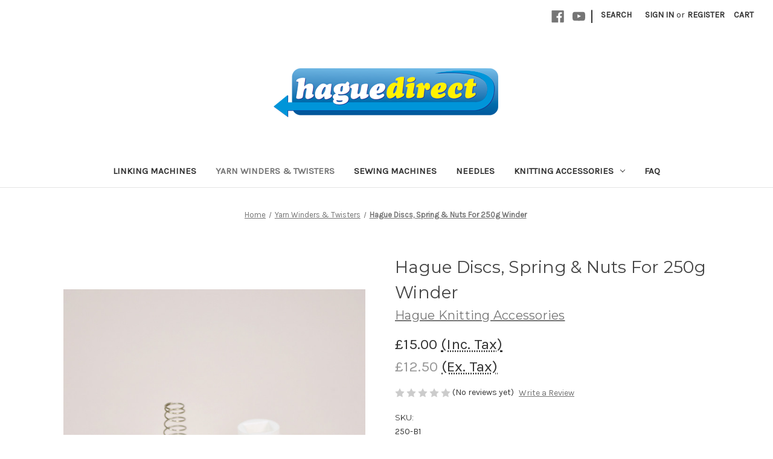

--- FILE ---
content_type: text/html; charset=UTF-8
request_url: https://haguedirect.co.uk/hague-discs-spring-nuts-for-250g-winder/
body_size: 13888
content:


<!DOCTYPE html>
<html class="no-js" lang="en">
    <head>
        <title>Hague Discs, Spring &amp; Nuts For 250g Winder - Hague Direct</title>
        <link rel="dns-prefetch preconnect" href="https://cdn11.bigcommerce.com/s-lqgf51qzvy" crossorigin><link rel="dns-prefetch preconnect" href="https://fonts.googleapis.com/" crossorigin><link rel="dns-prefetch preconnect" href="https://fonts.gstatic.com/" crossorigin>
        <meta property="product:price:amount" content="15" /><meta property="product:price:currency" content="GBP" /><meta property="product:price:amount" content="12.5" /><meta property="product:price:currency" content="GBP" /><meta property="og:url" content="https://haguedirect.co.uk/hague-discs-spring-nuts-for-250g-winder/" /><meta property="og:site_name" content="Hague Direct" /><meta name="description" content="The Hague discs, spring and nuts assembly for the 250g winder allows you to replace a lost or damaged part. "><link rel='canonical' href='https://haguedirect.co.uk/hague-discs-spring-nuts-for-250g-winder/' /><meta name='platform' content='bigcommerce.stencil' /><meta property="og:type" content="product" />
<meta property="og:title" content="Hague Discs, Spring &amp; Nuts For 250g Winder" />
<meta property="og:description" content="The Hague discs, spring and nuts assembly for the 250g winder allows you to replace a lost or damaged part. " />
<meta property="og:image" content="https://cdn11.bigcommerce.com/s-lqgf51qzvy/products/278/images/979/Hague-250B1-Disc-Tension-2__01357.1720788959.386.513.jpg?c=2" />
<meta property="og:availability" content="instock" />
<meta property="pinterest:richpins" content="enabled" />
        
         

        <link href="https://cdn11.bigcommerce.com/s-lqgf51qzvy/product_images/hague-direct-favcon.jpg?t=1540295660" rel="shortcut icon">
        <meta name="viewport" content="width=device-width, initial-scale=1">

        <script nonce="">
            document.documentElement.className = document.documentElement.className.replace('no-js', 'js');
        </script>

        <script nonce="">
    function browserSupportsAllFeatures() {
        return window.Promise
            && window.fetch
            && window.URL
            && window.URLSearchParams
            && window.WeakMap
            // object-fit support
            && ('objectFit' in document.documentElement.style);
    }

    function loadScript(src) {
        var js = document.createElement('script');
        js.src = src;
        js.onerror = function () {
            console.error('Failed to load polyfill script ' + src);
        };
        document.head.appendChild(js);
    }

    if (!browserSupportsAllFeatures()) {
        loadScript('https://cdn11.bigcommerce.com/s-lqgf51qzvy/stencil/0d9ef430-84cc-013e-5480-3e4666af9723/dist/theme-bundle.polyfills.js');
    }
</script>
        <script nonce="">window.consentManagerTranslations = `{"locale":"en","locales":{"consent_manager.data_collection_warning":"en","consent_manager.accept_all_cookies":"en","consent_manager.gdpr_settings":"en","consent_manager.data_collection_preferences":"en","consent_manager.manage_data_collection_preferences":"en","consent_manager.use_data_by_cookies":"en","consent_manager.data_categories_table":"en","consent_manager.allow":"en","consent_manager.accept":"en","consent_manager.deny":"en","consent_manager.dismiss":"en","consent_manager.reject_all":"en","consent_manager.category":"en","consent_manager.purpose":"en","consent_manager.functional_category":"en","consent_manager.functional_purpose":"en","consent_manager.analytics_category":"en","consent_manager.analytics_purpose":"en","consent_manager.targeting_category":"en","consent_manager.advertising_category":"en","consent_manager.advertising_purpose":"en","consent_manager.essential_category":"en","consent_manager.esential_purpose":"en","consent_manager.yes":"en","consent_manager.no":"en","consent_manager.not_available":"en","consent_manager.cancel":"en","consent_manager.save":"en","consent_manager.back_to_preferences":"en","consent_manager.close_without_changes":"en","consent_manager.unsaved_changes":"en","consent_manager.by_using":"en","consent_manager.agree_on_data_collection":"en","consent_manager.change_preferences":"en","consent_manager.cancel_dialog_title":"en","consent_manager.privacy_policy":"en","consent_manager.allow_category_tracking":"en","consent_manager.disallow_category_tracking":"en"},"translations":{"consent_manager.data_collection_warning":"We use cookies (and other similar technologies) to collect data to improve your shopping experience.","consent_manager.accept_all_cookies":"Accept All Cookies","consent_manager.gdpr_settings":"Settings","consent_manager.data_collection_preferences":"Website Data Collection Preferences","consent_manager.manage_data_collection_preferences":"Manage Website Data Collection Preferences","consent_manager.use_data_by_cookies":" uses data collected by cookies and JavaScript libraries to improve your shopping experience.","consent_manager.data_categories_table":"The table below outlines how we use this data by category. To opt out of a category of data collection, select 'No' and save your preferences.","consent_manager.allow":"Allow","consent_manager.accept":"Accept","consent_manager.deny":"Deny","consent_manager.dismiss":"Dismiss","consent_manager.reject_all":"Reject all","consent_manager.category":"Category","consent_manager.purpose":"Purpose","consent_manager.functional_category":"Functional","consent_manager.functional_purpose":"Enables enhanced functionality, such as videos and live chat. If you do not allow these, then some or all of these functions may not work properly.","consent_manager.analytics_category":"Analytics","consent_manager.analytics_purpose":"Provide statistical information on site usage, e.g., web analytics so we can improve this website over time.","consent_manager.targeting_category":"Targeting","consent_manager.advertising_category":"Advertising","consent_manager.advertising_purpose":"Used to create profiles or personalize content to enhance your shopping experience.","consent_manager.essential_category":"Essential","consent_manager.esential_purpose":"Essential for the site and any requested services to work, but do not perform any additional or secondary function.","consent_manager.yes":"Yes","consent_manager.no":"No","consent_manager.not_available":"N/A","consent_manager.cancel":"Cancel","consent_manager.save":"Save","consent_manager.back_to_preferences":"Back to Preferences","consent_manager.close_without_changes":"You have unsaved changes to your data collection preferences. Are you sure you want to close without saving?","consent_manager.unsaved_changes":"You have unsaved changes","consent_manager.by_using":"By using our website, you're agreeing to our","consent_manager.agree_on_data_collection":"By using our website, you're agreeing to the collection of data as described in our ","consent_manager.change_preferences":"You can change your preferences at any time","consent_manager.cancel_dialog_title":"Are you sure you want to cancel?","consent_manager.privacy_policy":"Privacy Policy","consent_manager.allow_category_tracking":"Allow [CATEGORY_NAME] tracking","consent_manager.disallow_category_tracking":"Disallow [CATEGORY_NAME] tracking"}}`;</script>

        <script nonce="">
            window.lazySizesConfig = window.lazySizesConfig || {};
            window.lazySizesConfig.loadMode = 1;
        </script>
        <script nonce="" async src="https://cdn11.bigcommerce.com/s-lqgf51qzvy/stencil/0d9ef430-84cc-013e-5480-3e4666af9723/dist/theme-bundle.head_async.js"></script>
        
        <link href="https://fonts.googleapis.com/css?family=Montserrat:400%7CKarla:400&display=block" rel="stylesheet">
        
        <script nonce="" async src="https://cdn11.bigcommerce.com/s-lqgf51qzvy/stencil/0d9ef430-84cc-013e-5480-3e4666af9723/dist/theme-bundle.font.js"></script>

        <link data-stencil-stylesheet href="https://cdn11.bigcommerce.com/s-lqgf51qzvy/stencil/0d9ef430-84cc-013e-5480-3e4666af9723/css/theme-81648400-8659-013e-9cd5-3e137fd72294.css" rel="stylesheet">

        
<script type="text/javascript" src="https://checkout-sdk.bigcommerce.com/v1/loader.js" defer></script>
<script src="https://www.google.com/recaptcha/api.js" async defer></script>
<script type="text/javascript">
var BCData = {"product_attributes":{"sku":"250-B1","upc":null,"mpn":null,"gtin":null,"weight":null,"base":true,"image":null,"price":{"with_tax":{"formatted":"\u00a315.00","value":15,"currency":"GBP"},"without_tax":{"formatted":"\u00a312.50","value":12.5,"currency":"GBP"},"tax_label":"Tax"},"out_of_stock_behavior":"label_option","out_of_stock_message":"Out of stock","available_modifier_values":[],"in_stock_attributes":[],"stock":null,"instock":true,"stock_message":null,"purchasable":true,"purchasing_message":null,"call_for_price_message":null}};
</script>

<script nonce="">
(function () {
    var xmlHttp = new XMLHttpRequest();

    xmlHttp.open('POST', 'https://bes.gcp.data.bigcommerce.com/nobot');
    xmlHttp.setRequestHeader('Content-Type', 'application/json');
    xmlHttp.send('{"store_id":"1000224139","timezone_offset":"0.0","timestamp":"2026-01-17T08:07:23.02574200Z","visit_id":"a0e74671-d002-4c5c-8e2b-84b396c49d23","channel_id":1}');
})();
</script>

    </head>
    <body>
        <svg data-src="https://cdn11.bigcommerce.com/s-lqgf51qzvy/stencil/0d9ef430-84cc-013e-5480-3e4666af9723/img/icon-sprite.svg" class="icons-svg-sprite"></svg>

        <a href="#main-content" class="skip-to-main-link">Skip to main content</a>
<header class="header" role="banner">
    <a href="#" class="mobileMenu-toggle" data-mobile-menu-toggle="menu">
        <span class="mobileMenu-toggleIcon">Toggle menu</span>
    </a>
    <nav class="navUser">
        

    <ul class="navUser-section navUser-section--alt">
        <li class="navUser-item">
            <a class="navUser-action navUser-item--compare"
               href="/compare"
               data-compare-nav
               aria-label="Compare"
            >
                Compare <span class="countPill countPill--positive countPill--alt"></span>
            </a>
        </li>
            <li class="navUser-item navUser-item--social">
                    <ul class="socialLinks socialLinks--alt">
                <li class="socialLinks-item">
                    <a class="icon icon--facebook"
                    href="https://www.facebook.com/HagueKnittingAccessories/"
                    target="_blank"
                    rel="noopener"
                    title="Facebook"
                    >
                        <span class="aria-description--hidden">Facebook</span>
                        <svg>
                            <use href="#icon-facebook"/>
                        </svg>
                    </a>
                </li>
                <li class="socialLinks-item">
                    <a class="icon icon--youtube"
                    href="https://www.youtube.com/user/KnittingAccessories"
                    target="_blank"
                    rel="noopener"
                    title="Youtube"
                    >
                        <span class="aria-description--hidden">Youtube</span>
                        <svg>
                            <use href="#icon-youtube"/>
                        </svg>
                    </a>
                </li>
    </ul>
            </li>
            <li class="navUser-item navUser-item--divider">|</li>
        <li class="navUser-item">
            <button class="navUser-action navUser-action--quickSearch"
               type="button"
               id="quick-search-expand"
               data-search="quickSearch"
               aria-controls="quickSearch"
               aria-label="Search"
            >
                Search
            </button>
        </li>
        <li class="navUser-item navUser-item--account">
                <a class="navUser-action"
                   href="/login.php"
                   aria-label="Sign in"
                >
                    Sign in
                </a>
                    <span class="navUser-or">or</span>
                    <a class="navUser-action"
                       href="/login.php?action&#x3D;create_account"
                       aria-label="Register"
                    >
                        Register
                    </a>
        </li>
        <li class="navUser-item navUser-item--cart">
            <a class="navUser-action"
               data-cart-preview
               data-dropdown="cart-preview-dropdown"
               data-options="align:right"
               href="/cart.php"
               aria-label="Cart with 0 items"
            >
                <span class="navUser-item-cartLabel">Cart</span>
                <span class="countPill cart-quantity"></span>
            </a>

            <div class="dropdown-menu" id="cart-preview-dropdown" data-dropdown-content aria-hidden="true"></div>
        </li>
    </ul>
    <div class="dropdown dropdown--quickSearch" id="quickSearch" aria-hidden="true" data-prevent-quick-search-close>
        <div class="container">
    <form class="form" data-url="/search.php" data-quick-search-form>
        <fieldset class="form-fieldset">
            <div class="form-field">
                <label class="is-srOnly" for="nav-quick-search">Search</label>
                <input class="form-input"
                       data-search-quick
                       name="nav-quick-search"
                       id="nav-quick-search"
                       data-error-message="Search field cannot be empty."
                       placeholder="Search the store"
                       autocomplete="off"
                >
            </div>
        </fieldset>
    </form>
    <section class="quickSearchResults" data-bind="html: results"></section>
    <p role="status"
       aria-live="polite"
       class="aria-description--hidden"
       data-search-aria-message-predefined-text="product results for"
    ></p>
</div>
    </div>
</nav>

        <div class="header-logo header-logo--center">
            <a href="https://haguedirect.co.uk/" class="header-logo__link" data-header-logo-link>
        <img class="header-logo-image-unknown-size"
             src="https://cdn11.bigcommerce.com/s-lqgf51qzvy/images/stencil/original/hague-direct-logo_1540543860__93051.original.png"
             alt="Hague Direct"
             title="Hague Direct">
</a>
        </div>
    <div class="navPages-container" id="menu" data-menu>
        <nav class="navPages">
    <div class="navPages-quickSearch">
        <div class="container">
    <form class="form" data-url="/search.php" data-quick-search-form>
        <fieldset class="form-fieldset">
            <div class="form-field">
                <label class="is-srOnly" for="nav-menu-quick-search">Search</label>
                <input class="form-input"
                       data-search-quick
                       name="nav-menu-quick-search"
                       id="nav-menu-quick-search"
                       data-error-message="Search field cannot be empty."
                       placeholder="Search the store"
                       autocomplete="off"
                >
            </div>
        </fieldset>
    </form>
    <section class="quickSearchResults" data-bind="html: results"></section>
    <p role="status"
       aria-live="polite"
       class="aria-description--hidden"
       data-search-aria-message-predefined-text="product results for"
    ></p>
</div>
    </div>
    <ul class="navPages-list">
            <li class="navPages-item">
                <a class="navPages-action"
   href="https://haguedirect.co.uk/linking-machines/"
   aria-label="Linking Machines"
>
    Linking Machines
</a>
            </li>
            <li class="navPages-item">
                <a class="navPages-action activePage"
   href="https://haguedirect.co.uk/yarn-winders/"
   aria-label="Yarn Winders &amp; Twisters"
>
    Yarn Winders &amp; Twisters
</a>
            </li>
            <li class="navPages-item">
                <a class="navPages-action"
   href="https://haguedirect.co.uk/sewing-machines/"
   aria-label="Sewing Machines"
>
    Sewing Machines
</a>
            </li>
            <li class="navPages-item">
                <a class="navPages-action"
   href="https://haguedirect.co.uk/needles/"
   aria-label="Needles"
>
    Needles
</a>
            </li>
            <li class="navPages-item">
                <a class="navPages-action has-subMenu"
   href="https://haguedirect.co.uk/knitting-accessories/"
   data-collapsible="navPages-27"
>
    Knitting Accessories
    <i class="icon navPages-action-moreIcon" aria-hidden="true">
        <svg><use href="#icon-chevron-down" /></svg>
    </i>
</a>
<div class="navPage-subMenu" id="navPages-27" aria-hidden="true" tabindex="-1">
    <ul class="navPage-subMenu-list">
        <li class="navPage-subMenu-item">
            <a class="navPage-subMenu-action navPages-action"
               href="https://haguedirect.co.uk/knitting-accessories/"
               aria-label="All Knitting Accessories"
            >
                All Knitting Accessories
            </a>
        </li>
            <li class="navPage-subMenu-item">
                    <a class="navPage-subMenu-action navPages-action"
                       href="https://haguedirect.co.uk/crochet-knitting-kits/"
                       aria-label="Crochet &amp; Knitting Kits"
                    >
                        Crochet &amp; Knitting Kits
                    </a>
            </li>
            <li class="navPage-subMenu-item">
                    <a class="navPage-subMenu-action navPages-action"
                       href="https://haguedirect.co.uk/general-knitting-accessories/"
                       aria-label="General Knitting Accessories"
                    >
                        General Knitting Accessories
                    </a>
            </li>
            <li class="navPage-subMenu-item">
                    <a class="navPage-subMenu-action navPages-action"
                       href="https://haguedirect.co.uk/knitting-accessories/prym/"
                       aria-label="Prym"
                    >
                        Prym
                    </a>
            </li>
            <li class="navPage-subMenu-item">
                    <a class="navPage-subMenu-action navPages-action"
                       href="https://haguedirect.co.uk/knitting-accessories/transfer-pick-up-tools/"
                       aria-label="Transfer &amp; Pick Up Tools"
                    >
                        Transfer &amp; Pick Up Tools
                    </a>
            </li>
            <li class="navPage-subMenu-item">
                    <a class="navPage-subMenu-action navPages-action"
                       href="https://haguedirect.co.uk/knitting-accessories/tricot-knitting-accessories/"
                       aria-label="Tricot Knitting Accessories"
                    >
                        Tricot Knitting Accessories
                    </a>
            </li>
    </ul>
</div>
            </li>
                 <li class="navPages-item navPages-item-page">
                     <a class="navPages-action"
                        href="https://haguedirect.co.uk/faq/"
                        aria-label="FAQ"
                     >
                         FAQ
                     </a>
                 </li>
    </ul>
    <ul class="navPages-list navPages-list--user">
            <li class="navPages-item">
                <a class="navPages-action"
                   href="/login.php"
                   aria-label="Sign in"
                >
                    Sign in
                </a>
                    or
                    <a class="navPages-action"
                       href="/login.php?action&#x3D;create_account"
                       aria-label="Register"
                    >
                        Register
                    </a>
            </li>
            <li class="navPages-item">
                    <ul class="socialLinks socialLinks--alt">
                <li class="socialLinks-item">
                    <a class="icon icon--facebook"
                    href="https://www.facebook.com/HagueKnittingAccessories/"
                    target="_blank"
                    rel="noopener"
                    title="Facebook"
                    >
                        <span class="aria-description--hidden">Facebook</span>
                        <svg>
                            <use href="#icon-facebook"/>
                        </svg>
                    </a>
                </li>
                <li class="socialLinks-item">
                    <a class="icon icon--youtube"
                    href="https://www.youtube.com/user/KnittingAccessories"
                    target="_blank"
                    rel="noopener"
                    title="Youtube"
                    >
                        <span class="aria-description--hidden">Youtube</span>
                        <svg>
                            <use href="#icon-youtube"/>
                        </svg>
                    </a>
                </li>
    </ul>
            </li>
    </ul>
</nav>
    </div>
    <div data-content-region="header_navigation_bottom--global"></div>
</header>
<div data-content-region="header_bottom--global"></div>
<div data-content-region="header_bottom"></div>
        <div class="body" id="main-content" data-currency-code="GBP">
     
    <div class="container">
        
    <nav aria-label="Breadcrumb">
    <ol class="breadcrumbs">
                <li class="breadcrumb ">
                    <a class="breadcrumb-label"
                       href="https://haguedirect.co.uk/"
                       
                    >
                        <span>Home</span>
                    </a>
                </li>
                <li class="breadcrumb ">
                    <a class="breadcrumb-label"
                       href="https://haguedirect.co.uk/yarn-winders/"
                       
                    >
                        <span>Yarn Winders &amp; Twisters</span>
                    </a>
                </li>
                <li class="breadcrumb is-active">
                    <a class="breadcrumb-label"
                       href="https://haguedirect.co.uk/hague-discs-spring-nuts-for-250g-winder/"
                       aria-current="page"
                    >
                        <span>Hague Discs, Spring &amp; Nuts For 250g Winder</span>
                    </a>
                </li>
    </ol>
</nav>

<script type="application/ld+json"  nonce="">
{
    "@context": "https://schema.org",
    "@type": "BreadcrumbList",
    "itemListElement":
    [
        {
            "@type": "ListItem",
            "position": 1,
            "item": {
                "@id": "https://haguedirect.co.uk/",
                "name": "Home"
            }
        },
        {
            "@type": "ListItem",
            "position": 2,
            "item": {
                "@id": "https://haguedirect.co.uk/yarn-winders/",
                "name": "Yarn Winders & Twisters"
            }
        },
        {
            "@type": "ListItem",
            "position": 3,
            "item": {
                "@id": "https://haguedirect.co.uk/hague-discs-spring-nuts-for-250g-winder/",
                "name": "Hague Discs, Spring & Nuts For 250g Winder"
            }
        }
    ]
}
</script>


    <div>
        

<div class="productView"
    data-event-type="product"
    data-entity-id="278"
    data-name="Hague Discs, Spring &amp; Nuts For 250g Winder"
    data-product-category="
        Yarn Winders &amp; Twisters
    "
    data-product-brand="Hague Knitting Accessories"
    data-product-price="
            15
"
    data-product-variant="single-product-option">


    <section class="productView-images" data-image-gallery>
        <span
    data-carousel-content-change-message
    class="aria-description--hidden"
    aria-live="polite" 
    role="status"></span>
        <figure class="productView-image"
                data-image-gallery-main
                data-zoom-image="https://cdn11.bigcommerce.com/s-lqgf51qzvy/images/stencil/1280x1280/products/278/980/Hague-250B1-Disc-Tension-1__95634.1720788959.jpg?c=2"
                >
            <div class="productView-img-container">
                    <a href="https://cdn11.bigcommerce.com/s-lqgf51qzvy/images/stencil/1280x1280/products/278/980/Hague-250B1-Disc-Tension-1__95634.1720788959.jpg?c=2"
                        target="_blank">
                <img src="https://cdn11.bigcommerce.com/s-lqgf51qzvy/images/stencil/500x659/products/278/980/Hague-250B1-Disc-Tension-1__95634.1720788959.jpg?c=2" alt="Hague Discs, Spring &amp; Nuts For 250g Winder" title="Hague Discs, Spring &amp; Nuts For 250g Winder" data-sizes="auto"
    srcset="https://cdn11.bigcommerce.com/s-lqgf51qzvy/images/stencil/80w/products/278/980/Hague-250B1-Disc-Tension-1__95634.1720788959.jpg?c=2"
data-srcset="https://cdn11.bigcommerce.com/s-lqgf51qzvy/images/stencil/80w/products/278/980/Hague-250B1-Disc-Tension-1__95634.1720788959.jpg?c=2 80w, https://cdn11.bigcommerce.com/s-lqgf51qzvy/images/stencil/160w/products/278/980/Hague-250B1-Disc-Tension-1__95634.1720788959.jpg?c=2 160w, https://cdn11.bigcommerce.com/s-lqgf51qzvy/images/stencil/320w/products/278/980/Hague-250B1-Disc-Tension-1__95634.1720788959.jpg?c=2 320w, https://cdn11.bigcommerce.com/s-lqgf51qzvy/images/stencil/640w/products/278/980/Hague-250B1-Disc-Tension-1__95634.1720788959.jpg?c=2 640w, https://cdn11.bigcommerce.com/s-lqgf51qzvy/images/stencil/960w/products/278/980/Hague-250B1-Disc-Tension-1__95634.1720788959.jpg?c=2 960w, https://cdn11.bigcommerce.com/s-lqgf51qzvy/images/stencil/1280w/products/278/980/Hague-250B1-Disc-Tension-1__95634.1720788959.jpg?c=2 1280w, https://cdn11.bigcommerce.com/s-lqgf51qzvy/images/stencil/1920w/products/278/980/Hague-250B1-Disc-Tension-1__95634.1720788959.jpg?c=2 1920w, https://cdn11.bigcommerce.com/s-lqgf51qzvy/images/stencil/2560w/products/278/980/Hague-250B1-Disc-Tension-1__95634.1720788959.jpg?c=2 2560w"

class="lazyload productView-image--default"

data-main-image />
                    </a>
            </div>
        </figure>
        <ul class="productView-thumbnails">
                <li class="productView-thumbnail">
                    <a
                        class="productView-thumbnail-link"
                        href="https://cdn11.bigcommerce.com/s-lqgf51qzvy/images/stencil/1280x1280/products/278/980/Hague-250B1-Disc-Tension-1__95634.1720788959.jpg?c=2"
                        data-image-gallery-item
                        data-image-gallery-new-image-url="https://cdn11.bigcommerce.com/s-lqgf51qzvy/images/stencil/500x659/products/278/980/Hague-250B1-Disc-Tension-1__95634.1720788959.jpg?c=2"
                        data-image-gallery-new-image-srcset="https://cdn11.bigcommerce.com/s-lqgf51qzvy/images/stencil/80w/products/278/980/Hague-250B1-Disc-Tension-1__95634.1720788959.jpg?c=2 80w, https://cdn11.bigcommerce.com/s-lqgf51qzvy/images/stencil/160w/products/278/980/Hague-250B1-Disc-Tension-1__95634.1720788959.jpg?c=2 160w, https://cdn11.bigcommerce.com/s-lqgf51qzvy/images/stencil/320w/products/278/980/Hague-250B1-Disc-Tension-1__95634.1720788959.jpg?c=2 320w, https://cdn11.bigcommerce.com/s-lqgf51qzvy/images/stencil/640w/products/278/980/Hague-250B1-Disc-Tension-1__95634.1720788959.jpg?c=2 640w, https://cdn11.bigcommerce.com/s-lqgf51qzvy/images/stencil/960w/products/278/980/Hague-250B1-Disc-Tension-1__95634.1720788959.jpg?c=2 960w, https://cdn11.bigcommerce.com/s-lqgf51qzvy/images/stencil/1280w/products/278/980/Hague-250B1-Disc-Tension-1__95634.1720788959.jpg?c=2 1280w, https://cdn11.bigcommerce.com/s-lqgf51qzvy/images/stencil/1920w/products/278/980/Hague-250B1-Disc-Tension-1__95634.1720788959.jpg?c=2 1920w, https://cdn11.bigcommerce.com/s-lqgf51qzvy/images/stencil/2560w/products/278/980/Hague-250B1-Disc-Tension-1__95634.1720788959.jpg?c=2 2560w"
                        data-image-gallery-zoom-image-url="https://cdn11.bigcommerce.com/s-lqgf51qzvy/images/stencil/1280x1280/products/278/980/Hague-250B1-Disc-Tension-1__95634.1720788959.jpg?c=2"
                    >
                    <img src="https://cdn11.bigcommerce.com/s-lqgf51qzvy/images/stencil/50x50/products/278/980/Hague-250B1-Disc-Tension-1__95634.1720788959.jpg?c=2" alt="Hague Discs, Spring &amp; Nuts For 250g Winder" title="Hague Discs, Spring &amp; Nuts For 250g Winder" data-sizes="auto"
    srcset="https://cdn11.bigcommerce.com/s-lqgf51qzvy/images/stencil/80w/products/278/980/Hague-250B1-Disc-Tension-1__95634.1720788959.jpg?c=2"
data-srcset="https://cdn11.bigcommerce.com/s-lqgf51qzvy/images/stencil/80w/products/278/980/Hague-250B1-Disc-Tension-1__95634.1720788959.jpg?c=2 80w, https://cdn11.bigcommerce.com/s-lqgf51qzvy/images/stencil/160w/products/278/980/Hague-250B1-Disc-Tension-1__95634.1720788959.jpg?c=2 160w, https://cdn11.bigcommerce.com/s-lqgf51qzvy/images/stencil/320w/products/278/980/Hague-250B1-Disc-Tension-1__95634.1720788959.jpg?c=2 320w, https://cdn11.bigcommerce.com/s-lqgf51qzvy/images/stencil/640w/products/278/980/Hague-250B1-Disc-Tension-1__95634.1720788959.jpg?c=2 640w, https://cdn11.bigcommerce.com/s-lqgf51qzvy/images/stencil/960w/products/278/980/Hague-250B1-Disc-Tension-1__95634.1720788959.jpg?c=2 960w, https://cdn11.bigcommerce.com/s-lqgf51qzvy/images/stencil/1280w/products/278/980/Hague-250B1-Disc-Tension-1__95634.1720788959.jpg?c=2 1280w, https://cdn11.bigcommerce.com/s-lqgf51qzvy/images/stencil/1920w/products/278/980/Hague-250B1-Disc-Tension-1__95634.1720788959.jpg?c=2 1920w, https://cdn11.bigcommerce.com/s-lqgf51qzvy/images/stencil/2560w/products/278/980/Hague-250B1-Disc-Tension-1__95634.1720788959.jpg?c=2 2560w"

class="lazyload"

 />
                    </a>
                </li>
                <li class="productView-thumbnail">
                    <a
                        class="productView-thumbnail-link"
                        href="https://cdn11.bigcommerce.com/s-lqgf51qzvy/images/stencil/1280x1280/products/278/979/Hague-250B1-Disc-Tension-2__01357.1720788959.jpg?c=2"
                        data-image-gallery-item
                        data-image-gallery-new-image-url="https://cdn11.bigcommerce.com/s-lqgf51qzvy/images/stencil/500x659/products/278/979/Hague-250B1-Disc-Tension-2__01357.1720788959.jpg?c=2"
                        data-image-gallery-new-image-srcset="https://cdn11.bigcommerce.com/s-lqgf51qzvy/images/stencil/80w/products/278/979/Hague-250B1-Disc-Tension-2__01357.1720788959.jpg?c=2 80w, https://cdn11.bigcommerce.com/s-lqgf51qzvy/images/stencil/160w/products/278/979/Hague-250B1-Disc-Tension-2__01357.1720788959.jpg?c=2 160w, https://cdn11.bigcommerce.com/s-lqgf51qzvy/images/stencil/320w/products/278/979/Hague-250B1-Disc-Tension-2__01357.1720788959.jpg?c=2 320w, https://cdn11.bigcommerce.com/s-lqgf51qzvy/images/stencil/640w/products/278/979/Hague-250B1-Disc-Tension-2__01357.1720788959.jpg?c=2 640w, https://cdn11.bigcommerce.com/s-lqgf51qzvy/images/stencil/960w/products/278/979/Hague-250B1-Disc-Tension-2__01357.1720788959.jpg?c=2 960w, https://cdn11.bigcommerce.com/s-lqgf51qzvy/images/stencil/1280w/products/278/979/Hague-250B1-Disc-Tension-2__01357.1720788959.jpg?c=2 1280w, https://cdn11.bigcommerce.com/s-lqgf51qzvy/images/stencil/1920w/products/278/979/Hague-250B1-Disc-Tension-2__01357.1720788959.jpg?c=2 1920w, https://cdn11.bigcommerce.com/s-lqgf51qzvy/images/stencil/2560w/products/278/979/Hague-250B1-Disc-Tension-2__01357.1720788959.jpg?c=2 2560w"
                        data-image-gallery-zoom-image-url="https://cdn11.bigcommerce.com/s-lqgf51qzvy/images/stencil/1280x1280/products/278/979/Hague-250B1-Disc-Tension-2__01357.1720788959.jpg?c=2"
                    >
                    <img src="https://cdn11.bigcommerce.com/s-lqgf51qzvy/images/stencil/50x50/products/278/979/Hague-250B1-Disc-Tension-2__01357.1720788959.jpg?c=2" alt="Hague Discs, Spring &amp; Nuts For 250g Winder" title="Hague Discs, Spring &amp; Nuts For 250g Winder" data-sizes="auto"
    srcset="https://cdn11.bigcommerce.com/s-lqgf51qzvy/images/stencil/80w/products/278/979/Hague-250B1-Disc-Tension-2__01357.1720788959.jpg?c=2"
data-srcset="https://cdn11.bigcommerce.com/s-lqgf51qzvy/images/stencil/80w/products/278/979/Hague-250B1-Disc-Tension-2__01357.1720788959.jpg?c=2 80w, https://cdn11.bigcommerce.com/s-lqgf51qzvy/images/stencil/160w/products/278/979/Hague-250B1-Disc-Tension-2__01357.1720788959.jpg?c=2 160w, https://cdn11.bigcommerce.com/s-lqgf51qzvy/images/stencil/320w/products/278/979/Hague-250B1-Disc-Tension-2__01357.1720788959.jpg?c=2 320w, https://cdn11.bigcommerce.com/s-lqgf51qzvy/images/stencil/640w/products/278/979/Hague-250B1-Disc-Tension-2__01357.1720788959.jpg?c=2 640w, https://cdn11.bigcommerce.com/s-lqgf51qzvy/images/stencil/960w/products/278/979/Hague-250B1-Disc-Tension-2__01357.1720788959.jpg?c=2 960w, https://cdn11.bigcommerce.com/s-lqgf51qzvy/images/stencil/1280w/products/278/979/Hague-250B1-Disc-Tension-2__01357.1720788959.jpg?c=2 1280w, https://cdn11.bigcommerce.com/s-lqgf51qzvy/images/stencil/1920w/products/278/979/Hague-250B1-Disc-Tension-2__01357.1720788959.jpg?c=2 1920w, https://cdn11.bigcommerce.com/s-lqgf51qzvy/images/stencil/2560w/products/278/979/Hague-250B1-Disc-Tension-2__01357.1720788959.jpg?c=2 2560w"

class="lazyload"

 />
                    </a>
                </li>
        </ul>
    </section>

    <section class="productView-details product-data">
        <div class="productView-product">
            <h1 class="productView-title">Hague Discs, Spring &amp; Nuts For 250g Winder</h1>
                <h2 class="productView-brand">
                    <a href="https://haguedirect.co.uk/hague-knitting-accessories/"><span>Hague Knitting Accessories</span></a>
                </h2>
            <div class="productView-price">
                    
    <div class="price-section price-section--withTax rrp-price--withTax" style="display: none;">
        <span>
                MSRP:
        </span>
        <span data-product-rrp-with-tax class="price price--rrp">
            
        </span>
    </div>
    <div class="price-section price-section--withTax non-sale-price--withTax" style="display: none;">
        <span>
                Was:
        </span>
        <span data-product-non-sale-price-with-tax class="price price--non-sale">
            
        </span>
    </div>
    <div class="price-section price-section--withTax price--withTax" >
        <span class="price-label" >
            
        </span>
        <span class="price-now-label" style="display: none;">
                Now:
        </span>
        <span data-product-price-with-tax class="price">£15.00</span>
            <abbr title="Including Tax">(Inc. Tax)</abbr>
    </div>
    <div class="price-section price-section--withoutTax rrp-price--withoutTax price-section--minor" style="display: none;">
        <span>
                MSRP:
        </span>
        <span data-product-rrp-price-without-tax class="price price--rrp">
            
        </span>
    </div>
    <div class="price-section price-section--withoutTax non-sale-price--withoutTax price-section--minor" style="display: none;">
        <span>
                Was:
        </span>
        <span data-product-non-sale-price-without-tax class="price price--non-sale">
            
        </span>
    </div>
    <div class="price-section price-section--withoutTax price--withoutTax" >
        <span class="price-label" >
            
        </span>
        <span class="price-now-label" style="display: none;">
                Now:
        </span>
        <span data-product-price-without-tax class="price price-section--minor">£12.50</span>
            <abbr title="Excluding Tax">(Ex. Tax)</abbr>
    </div>
         <div class="price-section price-section--saving price" style="display: none;">
                <span class="price">(You save</span>
                <span data-product-price-saved class="price price--saving">
                    
                </span>
                <span class="price">)</span>
         </div>
            </div>
            <div data-content-region="product_below_price"><div data-layout-id="ba45a2d1-911b-4c11-9495-f769eb01c611">       <div data-widget-id="d18e8158-f54e-4c89-9bc7-00a6bbd90c24" data-placement-id="162dd19e-4d79-40f9-b4bd-0a573cdf547f" data-placement-status="ACTIVE"><style media="screen">
  #banner-region-d18e8158-f54e-4c89-9bc7-00a6bbd90c24 {
    display: block;
    width: 100%;
    max-width: 545px;
  }
</style>

<div id="banner-region-d18e8158-f54e-4c89-9bc7-00a6bbd90c24">
  <div data-pp-message="" data-pp-style-logo-position="left" data-pp-style-logo-type="inline" data-pp-style-text-color="black" data-pp-style-text-size="12" id="paypal-commerce-proddetails-messaging-banner">
  </div>
  <script defer="" nonce="">
    (function () {
      // Price container with data-product-price-with-tax has bigger priority for product amount calculations
      const priceContainer = document.querySelector('[data-product-price-with-tax]')?.innerText
        ? document.querySelector('[data-product-price-with-tax]')
        : document.querySelector('[data-product-price-without-tax]');

      if (priceContainer) {
        renderMessageIfPossible();

        const config = {
          childList: true,    // Observe direct child elements
          subtree: true,      // Observe all descendants
          attributes: false,  // Do not observe attribute changes
        };

        const observer = new MutationObserver((mutationsList) => {
          if (mutationsList.length > 0) {
            renderMessageIfPossible();
          }
        });

        observer.observe(priceContainer, config);
      }

      function renderMessageIfPossible() {
        const amount = getPriceAmount(priceContainer.innerText)[0];

        if (amount) {
          renderMessage({ amount });
        }
      }

      function getPriceAmount(text) {
        /*
         INFO:
         - extracts a string from a pattern: [number][separator][number][separator]...
           [separator] - any symbol but a digit, including whitespaces
         */
        const pattern = /\d+(?:[^\d]\d+)+(?!\d)/g;
        const matches = text.match(pattern);
        const results = [];

        // if there are no matches
        if (!matches?.length) {
          const amount = text.replace(/[^\d]/g, '');

          if (!amount) return results;

          results.push(amount);

          return results;
        }

        matches.forEach(str => {
          const sepIndexes = [];

          for (let i = 0; i < str.length; i++) {
            // find separator index and push to array
            if (!/\d/.test(str[i])) {
              sepIndexes.push(i);
            }
          }
          if (sepIndexes.length === 0) return;
          // assume the last separator is the decimal
          const decIndex = sepIndexes[sepIndexes.length - 1];

          // cut the substr to the separator with replacing non-digit chars
          const intSubstr = str.slice(0, decIndex).replace(/[^\d]/g, '');
          // cut the substr after the separator with replacing non-digit chars
          const decSubstr = str.slice(decIndex + 1).replace(/[^\d]/g, '');

          if (!intSubstr) return;

          const amount = decSubstr ? `${intSubstr}.${decSubstr}` : intSubstr;
          // to get floating point number
          const number = parseFloat(amount);

          if (!isNaN(number)) {
            results.push(String(number));
          }
        });

        return results;
      }

      function loadScript(src, attributes) {
        return new Promise((resolve, reject) => {
          const scriptTag = document.createElement('script');

          if (attributes) {
            Object.keys(attributes)
                    .forEach(key => {
                      scriptTag.setAttribute(key, attributes[key]);
                    });
          }

          scriptTag.type = 'text/javascript';
          scriptTag.src = src;

          scriptTag.onload = () => resolve();
          scriptTag.onerror = event => {
            reject(event);
          };

          document.head.appendChild(scriptTag);
        });
      }

      function renderMessage(objectParams) {
        const paypalSdkScriptConfig = getPayPalSdkScriptConfig();

        const options = transformConfig(paypalSdkScriptConfig.options);
        const attributes = transformConfig(paypalSdkScriptConfig.attributes);

        const messageProps = { placement: 'product', ...objectParams };

        const renderPayPalMessagesComponent = (paypal) => {
          paypal.Messages(messageProps).render('#paypal-commerce-proddetails-messaging-banner');
        };

        if (options['client-id'] && options['merchant-id']) {
          if (!window.paypalMessages) {
            const paypalSdkUrl = 'https://www.paypal.com/sdk/js';
            const scriptQuery = new URLSearchParams(options).toString();
            const scriptSrc = `${paypalSdkUrl}?${scriptQuery}`;

            loadScript(scriptSrc, attributes).then(() => {
              renderPayPalMessagesComponent(window.paypalMessages);
            });
          } else {
            renderPayPalMessagesComponent(window.paypalMessages)
          }
        }
      }

      function transformConfig(config) {
        let transformedConfig = {};

        const keys = Object.keys(config);

        keys.forEach((key) => {
          const value = config[key];

          if (
                  value === undefined ||
                  value === null ||
                  value === '' ||
                  (Array.isArray(value) && value.length === 0)
          ) {
            return;
          }

          transformedConfig = {
            ...transformedConfig,
            [key]: Array.isArray(value) ? value.join(',') : value,
          };
        });

        return transformedConfig;
      }

      function getPayPalSdkScriptConfig() {
        const attributionId = 'BigCommerceInc_SP_BC_P4P';
        const currencyCode = 'GBP';
        const clientId = 'AQ3RkiNHQ53oodRlTz7z-9ETC9xQNUgOLHjVDII9sgnF19qLXJzOwShAxcFW7OT7pVEF5B9bwjIArOvE';
        const merchantId = 'US9V6W8LE8UKJ';
        const isDeveloperModeApplicable = 'false'.indexOf('true') !== -1;
        const buyerCountry = 'GB';

        return {
          options: {
            'client-id': clientId,
            'merchant-id': merchantId,
            components: ['messages'],
            currency: currencyCode,
            ...(isDeveloperModeApplicable && { 'buyer-country': buyerCountry }),
          },
          attributes: {
            'data-namespace': 'paypalMessages',
            'data-partner-attribution-id': attributionId,
          },
        };
      }
    })();
  </script>
</div>
</div>
</div></div>
            <div class="productView-rating">
                    <span role="img"
      aria-label="Product rating is 0 of 5"
>
            <span class="icon icon--ratingEmpty">
                <svg>
                    <use href="#icon-star" />
                </svg>
            </span>
            <span class="icon icon--ratingEmpty">
                <svg>
                    <use href="#icon-star" />
                </svg>
            </span>
            <span class="icon icon--ratingEmpty">
                <svg>
                    <use href="#icon-star" />
                </svg>
            </span>
            <span class="icon icon--ratingEmpty">
                <svg>
                    <use href="#icon-star" />
                </svg>
            </span>
            <span class="icon icon--ratingEmpty">
                <svg>
                    <use href="#icon-star" />
                </svg>
            </span>
</span>
                        <span>(No reviews yet)</span>
                    <a href="https://haguedirect.co.uk/hague-discs-spring-nuts-for-250g-winder/"
                       class="productView-reviewLink productView-reviewLink--new"
                       data-reveal-id="modal-review-form"
                       role="button"
                    >
                       Write a Review
                    </a>
                        <div id="modal-review-form" class="modal" data-reveal>
    
    
    
    
    
    <div class="modal-header">
        <h2 class="modal-header-title">Write a Review</h2>
        <button class="modal-close"
        type="button"
        title="Close"
        
>
    <span class="aria-description--hidden">Close</span>
    <span aria-hidden="true">&#215;</span>
</button>
    </div>
    <div class="modal-body">
        <div class="writeReview-productDetails">
            <div class="writeReview-productImage-container">
                <img src="https://cdn11.bigcommerce.com/s-lqgf51qzvy/images/stencil/500x659/products/278/980/Hague-250B1-Disc-Tension-1__95634.1720788959.jpg?c=2" alt="Hague Discs, Spring &amp; Nuts For 250g Winder" title="Hague Discs, Spring &amp; Nuts For 250g Winder" data-sizes="auto"
    srcset="https://cdn11.bigcommerce.com/s-lqgf51qzvy/images/stencil/80w/products/278/980/Hague-250B1-Disc-Tension-1__95634.1720788959.jpg?c=2"
data-srcset="https://cdn11.bigcommerce.com/s-lqgf51qzvy/images/stencil/80w/products/278/980/Hague-250B1-Disc-Tension-1__95634.1720788959.jpg?c=2 80w, https://cdn11.bigcommerce.com/s-lqgf51qzvy/images/stencil/160w/products/278/980/Hague-250B1-Disc-Tension-1__95634.1720788959.jpg?c=2 160w, https://cdn11.bigcommerce.com/s-lqgf51qzvy/images/stencil/320w/products/278/980/Hague-250B1-Disc-Tension-1__95634.1720788959.jpg?c=2 320w, https://cdn11.bigcommerce.com/s-lqgf51qzvy/images/stencil/640w/products/278/980/Hague-250B1-Disc-Tension-1__95634.1720788959.jpg?c=2 640w, https://cdn11.bigcommerce.com/s-lqgf51qzvy/images/stencil/960w/products/278/980/Hague-250B1-Disc-Tension-1__95634.1720788959.jpg?c=2 960w, https://cdn11.bigcommerce.com/s-lqgf51qzvy/images/stencil/1280w/products/278/980/Hague-250B1-Disc-Tension-1__95634.1720788959.jpg?c=2 1280w, https://cdn11.bigcommerce.com/s-lqgf51qzvy/images/stencil/1920w/products/278/980/Hague-250B1-Disc-Tension-1__95634.1720788959.jpg?c=2 1920w, https://cdn11.bigcommerce.com/s-lqgf51qzvy/images/stencil/2560w/products/278/980/Hague-250B1-Disc-Tension-1__95634.1720788959.jpg?c=2 2560w"

class="lazyload"

 />
            </div>
            <h6 class="product-brand">Hague Knitting Accessories</h6>
            <h5 class="product-title">Hague Discs, Spring &amp; Nuts For 250g Winder</h5>
        </div>
        <form class="form writeReview-form" action="/postreview.php" method="post">
            <fieldset class="form-fieldset">
                <div class="form-field">
                    <label class="form-label" for="rating-rate">Rating
                        <small>Required</small>
                    </label>
                    <!-- Stars -->
                    <!-- TODO: Review Stars need to be componentised, both for display and input -->
                    <select id="rating-rate" class="form-select" name="revrating" data-input aria-required="true">
                        <option value="">Select Rating</option>
                                <option value="1">1 star (worst)</option>
                                <option value="2">2 stars</option>
                                <option value="3">3 stars (average)</option>
                                <option value="4">4 stars</option>
                                <option value="5">5 stars (best)</option>
                    </select>
                </div>

                <!-- Name -->
                    <div class="form-field" id="revfromname" data-validation="" >
    <label class="form-label" for="revfromname_input">Name
        <small>Required</small>
    </label>
    <input type="text"
           name="revfromname"
           id="revfromname_input"
           class="form-input"
           data-label="Name"
           data-input
           aria-required="true"
           aria-labelledby="revfromname"
           aria-live="polite"
           
           
           
           
    >
</div>

                    <!-- Email -->
                        <div class="form-field" id="email" data-validation="" >
    <label class="form-label" for="email_input">Email
        <small>Required</small>
    </label>
    <input type="text"
           name="email"
           id="email_input"
           class="form-input"
           data-label="Email"
           data-input
           aria-required="true"
           aria-labelledby="email"
           aria-live="polite"
           
           
           
           
    >
</div>

                <!-- Review Subject -->
                <div class="form-field" id="revtitle" data-validation="" >
    <label class="form-label" for="revtitle_input">Review Subject
        <small>Required</small>
    </label>
    <input type="text"
           name="revtitle"
           id="revtitle_input"
           class="form-input"
           data-label="Review Subject"
           data-input
           aria-required="true"
           aria-labelledby="revtitle"
           aria-live="polite"
           
           
           
           
    >
</div>

                <!-- Comments -->
                <div class="form-field" id="revtext" data-validation="">
    <label class="form-label" for="revtext_input">Comments
            <small>Required</small>
    </label>
    <textarea name="revtext"
              id="revtext_input"
              data-label="Comments"
              rows=""
              aria-required="true"
              aria-labelledby="revtext"
              aria-live="polite"
              data-input
              class="form-input"
              
    ></textarea>
</div>

                <div class="g-recaptcha" data-sitekey="6LcjX0sbAAAAACp92-MNpx66FT4pbIWh-FTDmkkz"></div><br/>

                <div class="form-field">
                    <input type="submit" class="button button--primary"
                           value="Submit Review">
                </div>
                <input type="hidden" name="product_id" value="278">
                <input type="hidden" name="action" value="post_review">
                
            </fieldset>
        </form>
    </div>
</div>
            </div>
            
            <dl class="productView-info">
                <dt class="productView-info-name sku-label">SKU:</dt>
                <dd class="productView-info-value" data-product-sku>250-B1</dd>
                <dt class="productView-info-name upc-label" style="display: none;">UPC:</dt>
                <dd class="productView-info-value" data-product-upc></dd>
                        <dt class="productView-info-name">Shipping:</dt>
                        <dd class="productView-info-value">Calculated at Checkout</dd>

                    <div class="productView-info-bulkPricing">
                                            </div>

                                </dl>
        </div>
    </section>

    <section class="productView-details product-options">
        <div class="productView-options">
            <form class="form" method="post" action="https://haguedirect.co.uk/cart.php" enctype="multipart/form-data"
                  data-cart-item-add>
                <input type="hidden" name="action" value="add">
                <input type="hidden" name="product_id" value="278"/>
                <div data-product-option-change style="display:none;">
                    
                </div>
                <div class="form-field form-field--stock u-hiddenVisually">
                    <label class="form-label form-label--alternate">
                        Current Stock:
                        <span data-product-stock></span>
                    </label>
                </div>
                <div id="add-to-cart-wrapper" class="add-to-cart-wrapper" >
        
        <div class="form-field form-field--increments">
            <label class="form-label form-label--alternate"
                   for="qty[]">Quantity:</label>
                <div class="form-increment" data-quantity-change>
                    <button class="button button--icon" data-action="dec">
                        <span class="is-srOnly">Decrease Quantity of Hague Discs, Spring &amp; Nuts For 250g Winder</span>
                        <i class="icon" aria-hidden="true">
                            <svg>
                                <use href="#icon-keyboard-arrow-down"/>
                            </svg>
                        </i>
                    </button>
                    <input class="form-input form-input--incrementTotal"
                           id="qty[]"
                           name="qty[]"
                           type="tel"
                           value="1"
                           data-quantity-min="0"
                           data-quantity-max="0"
                           min="1"
                           pattern="[0-9]*"
                           aria-live="polite">
                    <button class="button button--icon" data-action="inc">
                        <span class="is-srOnly">Increase Quantity of Hague Discs, Spring &amp; Nuts For 250g Winder</span>
                        <i class="icon" aria-hidden="true">
                            <svg>
                                <use href="#icon-keyboard-arrow-up"/>
                            </svg>
                        </i>
                    </button>
                </div>
        </div>

    <div class="alertBox productAttributes-message" style="display:none">
        <div class="alertBox-column alertBox-icon">
            <icon glyph="ic-success" class="icon" aria-hidden="true"><svg xmlns="http://www.w3.org/2000/svg" width="24" height="24" viewBox="0 0 24 24"><path d="M12 2C6.48 2 2 6.48 2 12s4.48 10 10 10 10-4.48 10-10S17.52 2 12 2zm1 15h-2v-2h2v2zm0-4h-2V7h2v6z"></path></svg></icon>
        </div>
        <p class="alertBox-column alertBox-message"></p>
    </div>
        <div class="add-to-cart-buttons ">
            <div class="form-action">
                <input
                        id="form-action-addToCart"
                        data-wait-message="Adding to cart…"
                        class="button button--primary"
                        type="submit"
                        value="Add to Cart"
                >
                <span class="product-status-message aria-description--hidden">Adding to cart… The item has been added</span>
            </div>
                <div class="add-to-cart-wallet-buttons" data-add-to-cart-wallet-buttons>
                                    </div>
        </div>
</div>
            </form>
                <form action="/wishlist.php?action&#x3D;add&amp;product_id&#x3D;278" class="form form-wishlist form-action" data-wishlist-add method="post">
    <a aria-controls="wishlist-dropdown"
       aria-expanded="false"
       class="button dropdown-menu-button"
       data-dropdown="wishlist-dropdown"
       href="#"
    >
        <span>Add to Wish List</span>
        <i aria-hidden="true" class="icon">
            <svg>
                <use href="#icon-chevron-down" />
            </svg>
        </i>
    </a>
    <ul aria-hidden="true" class="dropdown-menu" data-dropdown-content id="wishlist-dropdown">
        <li>
            <input class="button" type="submit" value="Add to My Wish List">
        </li>
        <li>
            <a data-wishlist class="button" href="/wishlist.php?action=addwishlist&product_id=278">Create New Wish List</a>
        </li>
    </ul>
</form>
        </div>
            
    
    <div>
        <ul class="socialLinks">
                <li class="socialLinks-item socialLinks-item--facebook">
                    <a class="socialLinks__link icon icon--facebook"
                       title="Facebook"
                       href="https://facebook.com/sharer/sharer.php?u=https%3A%2F%2Fhaguedirect.co.uk%2Fhague-discs-spring-nuts-for-250g-winder%2F"
                       target="_blank"
                       rel="noopener"
                       
                    >
                        <span class="aria-description--hidden">Facebook</span>
                        <svg>
                            <use href="#icon-facebook"/>
                        </svg>
                    </a>
                </li>
                <li class="socialLinks-item socialLinks-item--email">
                    <a class="socialLinks__link icon icon--email"
                       title="Email"
                       href="mailto:?subject=Hague%20Discs%2C%20Spring%20%26%20Nuts%20For%20250g%20Winder%20-%20Hague%20Direct&amp;body=https%3A%2F%2Fhaguedirect.co.uk%2Fhague-discs-spring-nuts-for-250g-winder%2F"
                       target="_self"
                       rel="noopener"
                       
                    >
                        <span class="aria-description--hidden">Email</span>
                        <svg>
                            <use href="#icon-envelope"/>
                        </svg>
                    </a>
                </li>
                <li class="socialLinks-item socialLinks-item--print">
                    <a class="socialLinks__link icon icon--print"
                       title="Print"
                       onclick="window.print();return false;"
                       
                    >
                        <span class="aria-description--hidden">Print</span>
                        <svg>
                            <use href="#icon-print"/>
                        </svg>
                    </a>
                </li>
                <li class="socialLinks-item socialLinks-item--twitter">
                    <a class="socialLinks__link icon icon--x"
                       href="https://x.com/intent/tweet/?text=Hague%20Discs%2C%20Spring%20%26%20Nuts%20For%20250g%20Winder%20-%20Hague%20Direct&amp;url=https%3A%2F%2Fhaguedirect.co.uk%2Fhague-discs-spring-nuts-for-250g-winder%2F"
                       target="_blank"
                       rel="noopener"
                       title="X"
                       
                    >
                        <span class="aria-description--hidden">X</span>
                        <svg>
                            <use href="#icon-x"/>
                        </svg>
                    </a>
                </li>
                <li class="socialLinks-item socialLinks-item--pinterest">
                    <a class="socialLinks__link icon icon--pinterest"
                       title="Pinterest"
                       href="https://pinterest.com/pin/create/button/?url=https%3A%2F%2Fhaguedirect.co.uk%2Fhague-discs-spring-nuts-for-250g-winder%2F&amp;media=https://cdn11.bigcommerce.com/s-lqgf51qzvy/images/stencil/1280x1280/products/278/980/Hague-250B1-Disc-Tension-1__95634.1720788959.jpg?c=2&amp;description=Hague%20Discs%2C%20Spring%20%26%20Nuts%20For%20250g%20Winder%20-%20Hague%20Direct"
                       target="_blank"
                       rel="noopener"
                       
                    >
                        <span class="aria-description--hidden">Pinterest</span>
                        <svg>
                            <use href="#icon-pinterest"/>
                        </svg>
                    </a>
                                    </li>
        </ul>
    </div>
    </section>

    <article class="productView-description">
            <ul class="tabs" data-tab>
        <li class="tab is-active">
            <a class="tab-title" href="#tab-description">Description</a>
        </li>
</ul>
<div class="tabs-contents">
        <div class="tab-content is-active" id="tab-description">
            <p><span>The Hague discs, spring and nuts assembly for the 250g winder allows you to replace a lost or damaged part.</span><span>&nbsp;</span></p>
        </div>
       <div class="tab-content" id="tab-reviews">
                  </div>
</div>
    </article>
</div>

<div id="previewModal" class="modal modal--large" data-reveal>
    <button class="modal-close"
        type="button"
        title="Close"
        
>
    <span class="aria-description--hidden">Close</span>
    <span aria-hidden="true">&#215;</span>
</button>
    <div class="modal-content" role="dialog" aria-modal="true" aria-labelledby="modal-header-title"></div>
    <div class="loadingOverlay"></div>
</div>

        <div data-content-region="product_below_content"></div>



        <ul class="tabs" data-tab role="tablist">
</ul>

<div class="tabs-contents">

</div>
    </div>

    <script type="application/ld+json">
    {
        "@context": "https://schema.org/",
        "@type": "Product",
        "name": "Hague Discs, Spring & Nuts For 250g Winder",
        "sku": "250-B1",
        
        
        "url" : "https://haguedirect.co.uk/hague-discs-spring-nuts-for-250g-winder/",
        "brand": {
            "@type": "Brand",
            "url": "https://haguedirect.co.uk/hague-knitting-accessories/",
            "name": "Hague Knitting Accessories"
        },
        "description": "The Hague discs, spring and nuts assembly for the 250g winder allows you to replace a lost or damaged part.&nbsp;",
        "image": "https://cdn11.bigcommerce.com/s-lqgf51qzvy/images/stencil/1280x1280/products/278/980/Hague-250B1-Disc-Tension-1__95634.1720788959.jpg?c=2",
        "offers": {
            "@type": "Offer",
            "priceCurrency": "GBP",
            "price": "15",
            "itemCondition" : "https://schema.org/NewCondition",
            "availability" : "https://schema.org/InStock",
            "url" : "https://haguedirect.co.uk/hague-discs-spring-nuts-for-250g-winder/",
            "priceValidUntil": "2027-01-17"
        }
    }
</script>

    </div>
    <div id="modal" class="modal" data-reveal data-prevent-quick-search-close>
    <button class="modal-close"
        type="button"
        title="Close"
        
>
    <span class="aria-description--hidden">Close</span>
    <span aria-hidden="true">&#215;</span>
</button>
    <div id="modal-content" class="modal-content"></div>
    <div class="loadingOverlay"></div>
</div>
    <div id="alert-modal" class="modal modal--alert modal--small" data-reveal data-prevent-quick-search-close>
    <div class="alert-icon error-icon">
        <span class="icon-content">
            <span class="line line-left"></span>
            <span class="line line-right"></span>
        </span>
    </div>

    <div class="alert-icon warning-icon">
        <div class="icon-content">!</div>
    </div>

    <div class="modal-content"></div>

    <div class="button-container">
        <button type="button" class="confirm button" data-reveal-close>OK</button>
        <button type="button" class="cancel button" data-reveal-close>Cancel</button>
    </div>
</div>
</div>
        <footer class="footer" role="contentinfo">
    <h2 class="footer-title-sr-only">Footer Start</h2>
    <div class="container">
            <article class="footer-info-col
                footer-info-col--social
                footer-info-col--left"
                data-section-type="footer-webPages">
                    <h3 class="footer-info-heading">Connect With Us</h3>
                        <ul class="socialLinks socialLinks--alt">
                <li class="socialLinks-item">
                    <a class="icon icon--facebook"
                    href="https://www.facebook.com/HagueKnittingAccessories/"
                    target="_blank"
                    rel="noopener"
                    title="Facebook"
                    >
                        <span class="aria-description--hidden">Facebook</span>
                        <svg>
                            <use href="#icon-facebook"/>
                        </svg>
                    </a>
                </li>
                <li class="socialLinks-item">
                    <a class="icon icon--youtube"
                    href="https://www.youtube.com/user/KnittingAccessories"
                    target="_blank"
                    rel="noopener"
                    title="Youtube"
                    >
                        <span class="aria-description--hidden">Youtube</span>
                        <svg>
                            <use href="#icon-youtube"/>
                        </svg>
                    </a>
                </li>
    </ul>
            </article>
        <section class="footer-info">
            <article class="footer-info-col footer-info-col--small" data-section-type="footer-webPages">
                <h3 class="footer-info-heading">Navigate</h3>
                <ul class="footer-info-list">
                        <li>
                            <a href="https://haguedirect.co.uk/faq/">FAQ</a>
                        </li>
                    <li>
                        <a href="/sitemap.php">Sitemap</a>
                    </li>
                </ul>
            </article>

            <article class="footer-info-col footer-info-col--small" data-section-type="footer-categories">
                <h3 class="footer-info-heading">Categories</h3>
                <ul class="footer-info-list">
                        <li>
                            <a href="https://haguedirect.co.uk/linking-machines/">Linking Machines</a>
                        </li>
                        <li>
                            <a href="https://haguedirect.co.uk/yarn-winders/">Yarn Winders &amp; Twisters</a>
                        </li>
                        <li>
                            <a href="https://haguedirect.co.uk/sewing-machines/">Sewing Machines</a>
                        </li>
                        <li>
                            <a href="https://haguedirect.co.uk/needles/">Needles</a>
                        </li>
                        <li>
                            <a href="https://haguedirect.co.uk/knitting-accessories/">Knitting Accessories</a>
                        </li>
                </ul>
            </article>

            <article class="footer-info-col footer-info-col--small" data-section-type="footer-brands">
                <h3 class="footer-info-heading">Popular Brands</h3>
                <ul class="footer-info-list">
                        <li>
                            <a href="https://haguedirect.co.uk/hague-knitting-accessories/">Hague Knitting Accessories</a>
                        </li>
                        <li>
                            <a href="https://haguedirect.co.uk/prym/">Prym</a>
                        </li>
                        <li>
                            <a href="https://haguedirect.co.uk/silver/">Silver</a>
                        </li>
                        <li>
                            <a href="https://haguedirect.co.uk/brother/">Brother</a>
                        </li>
                        <li>
                            <a href="https://haguedirect.co.uk/go-handmade/">Go Handmade</a>
                        </li>
                    <li><a href="https://haguedirect.co.uk/brands/">View All</a></li>
                </ul>
            </article>

            <article class="footer-info-col footer-info-col--small" data-section-type="storeInfo">
                <h3 class="footer-info-heading">Info</h3>
                <address>B Hague &amp; Company Ltd<br>
45 Mile End Road<br>
Colwick<br>
Nottingham<br>
NG4 2DW<br>
England<br>
0115 987 0031<br>
info@b-hague.co.uk<br>
VAT Number - GB116641976</address>
            </article>

            <article class="footer-info-col" data-section-type="newsletterSubscription">
                    <h3 class="footer-info-heading">Subscribe to our newsletter</h3>
<p>Get the latest updates on new products and upcoming sales</p>

<form class="form" action="/subscribe.php" method="post">
    <fieldset class="form-fieldset">
        <input type="hidden" name="action" value="subscribe">
        <input type="hidden" name="nl_first_name" value="bc">
        <input type="hidden" name="check" value="1">
        <div class="form-field">
            <label class="form-label is-srOnly" for="nl_email">Email Address</label>
            <div class="form-prefixPostfix wrap">
                <input class="form-input"
                       id="nl_email"
                       name="nl_email"
                       type="email"
                       value=""
                       placeholder="Your email address"
                       aria-describedby="alertBox-message-text"
                       aria-required="true"
                       autocomplete="email"
                       required
                >
                <input class="button button--primary form-prefixPostfix-button--postfix"
                       type="submit"
                       value="Subscribe"
                >
            </div>
        </div>
    </fieldset>
</form>
                    <ul class="footer-payment-icons" aria-label="Payment icons">
        <li>
            <svg class="footer-payment-icon" role="img">
                <title>Mastercard</title>
                <use href="#icon-logo-mastercard"></use>
            </svg>
        </li>
        <li>
            <svg class="footer-payment-icon" role="img">
                <title>PayPal</title>
                <use href="#icon-logo-paypal"></use>
            </svg>
        </li>
        <li>
            <svg class="footer-payment-icon" role="img">
                <title>Visa</title>
                <use href="#icon-logo-visa"></use>
            </svg>
        </li>
    </ul>
            </article>
        </section>
            <div class="footer-copyright">
                <p class="powered-by">&copy; 2026 Hague Direct </p>
            </div>
    </div>
    <div data-content-region="ssl_site_seal--global"></div>
</footer>

        <script nonce="">window.__webpack_public_path__ = "https://cdn11.bigcommerce.com/s-lqgf51qzvy/stencil/0d9ef430-84cc-013e-5480-3e4666af9723/dist/";</script>
        <script nonce="">
            function onThemeBundleMain() {
                window.stencilBootstrap("product", "{\"productId\":278,\"zoomSize\":\"1280x1280\",\"productSize\":\"500x659\",\"genericError\":\"Oops! Something went wrong.\",\"urls\":{\"home\":\"https://haguedirect.co.uk/\",\"account\":{\"index\":\"/account.php\",\"orders\":{\"all\":\"/account.php?action=order_status\",\"completed\":\"/account.php?action=view_orders\",\"save_new_return\":\"/account.php?action=save_new_return\"},\"update_action\":\"/account.php?action=update_account\",\"returns\":\"/account.php?action=view_returns\",\"addresses\":\"/account.php?action=address_book\",\"inbox\":\"/account.php?action=inbox\",\"send_message\":\"/account.php?action=send_message\",\"add_address\":\"/account.php?action=add_shipping_address\",\"wishlists\":{\"all\":\"/wishlist.php\",\"add\":\"/wishlist.php?action=addwishlist\",\"edit\":\"/wishlist.php?action=editwishlist\",\"delete\":\"/wishlist.php?action=deletewishlist\"},\"details\":\"/account.php?action=account_details\",\"recent_items\":\"/account.php?action=recent_items\"},\"brands\":\"https://haguedirect.co.uk/brands/\",\"gift_certificate\":{\"purchase\":\"/giftcertificates.php\",\"redeem\":\"/giftcertificates.php?action=redeem\",\"balance\":\"/giftcertificates.php?action=balance\"},\"auth\":{\"login\":\"/login.php\",\"check_login\":\"/login.php?action=check_login\",\"create_account\":\"/login.php?action=create_account\",\"save_new_account\":\"/login.php?action=save_new_account\",\"forgot_password\":\"/login.php?action=reset_password\",\"send_password_email\":\"/login.php?action=send_password_email\",\"save_new_password\":\"/login.php?action=save_new_password\",\"logout\":\"/login.php?action=logout\"},\"product\":{\"post_review\":\"/postreview.php\"},\"cart\":\"/cart.php\",\"checkout\":{\"single_address\":\"/checkout\",\"multiple_address\":\"/checkout.php?action=multiple\"},\"rss\":{\"products\":[]},\"contact_us_submit\":\"/pages.php?action=sendContactForm\",\"search\":\"/search.php\",\"compare\":\"/compare\",\"sitemap\":\"/sitemap.php\",\"subscribe\":{\"action\":\"/subscribe.php\"}},\"secureBaseUrl\":\"https://haguedirect.co.uk\",\"cartId\":null,\"template\":\"pages/product\",\"validationDictionaryJSON\":\"{\\\"locale\\\":\\\"en\\\",\\\"locales\\\":{\\\"validation_messages.valid_email\\\":\\\"en\\\",\\\"validation_messages.password\\\":\\\"en\\\",\\\"validation_messages.password_match\\\":\\\"en\\\",\\\"validation_messages.invalid_password\\\":\\\"en\\\",\\\"validation_messages.field_not_blank\\\":\\\"en\\\",\\\"validation_messages.certificate_amount\\\":\\\"en\\\",\\\"validation_messages.certificate_amount_range\\\":\\\"en\\\",\\\"validation_messages.price_min_evaluation\\\":\\\"en\\\",\\\"validation_messages.price_max_evaluation\\\":\\\"en\\\",\\\"validation_messages.price_min_not_entered\\\":\\\"en\\\",\\\"validation_messages.price_max_not_entered\\\":\\\"en\\\",\\\"validation_messages.price_invalid_value\\\":\\\"en\\\",\\\"validation_messages.invalid_gift_certificate\\\":\\\"en\\\"},\\\"translations\\\":{\\\"validation_messages.valid_email\\\":\\\"You must enter a valid email.\\\",\\\"validation_messages.password\\\":\\\"You must enter a password.\\\",\\\"validation_messages.password_match\\\":\\\"Your passwords do not match.\\\",\\\"validation_messages.invalid_password\\\":\\\"Passwords must be at least 7 characters and contain both alphabetic and numeric characters.\\\",\\\"validation_messages.field_not_blank\\\":\\\" field cannot be blank.\\\",\\\"validation_messages.certificate_amount\\\":\\\"You must enter a gift certificate amount.\\\",\\\"validation_messages.certificate_amount_range\\\":\\\"You must enter a certificate amount between [MIN] and [MAX]\\\",\\\"validation_messages.price_min_evaluation\\\":\\\"Min. price must be less than max. price.\\\",\\\"validation_messages.price_max_evaluation\\\":\\\"Min. price must be less than max. price.\\\",\\\"validation_messages.price_min_not_entered\\\":\\\"Min. price is required.\\\",\\\"validation_messages.price_max_not_entered\\\":\\\"Max. price is required.\\\",\\\"validation_messages.price_invalid_value\\\":\\\"Input must be greater than 0.\\\",\\\"validation_messages.invalid_gift_certificate\\\":\\\"Please enter your valid certificate code.\\\"}}\",\"validationFallbackDictionaryJSON\":\"{\\\"locale\\\":\\\"en\\\",\\\"locales\\\":{\\\"validation_fallback_messages.valid_email\\\":\\\"en\\\",\\\"validation_fallback_messages.password\\\":\\\"en\\\",\\\"validation_fallback_messages.password_match\\\":\\\"en\\\",\\\"validation_fallback_messages.invalid_password\\\":\\\"en\\\",\\\"validation_fallback_messages.field_not_blank\\\":\\\"en\\\",\\\"validation_fallback_messages.certificate_amount\\\":\\\"en\\\",\\\"validation_fallback_messages.certificate_amount_range\\\":\\\"en\\\",\\\"validation_fallback_messages.price_min_evaluation\\\":\\\"en\\\",\\\"validation_fallback_messages.price_max_evaluation\\\":\\\"en\\\",\\\"validation_fallback_messages.price_min_not_entered\\\":\\\"en\\\",\\\"validation_fallback_messages.price_max_not_entered\\\":\\\"en\\\",\\\"validation_fallback_messages.price_invalid_value\\\":\\\"en\\\",\\\"validation_fallback_messages.invalid_gift_certificate\\\":\\\"en\\\"},\\\"translations\\\":{\\\"validation_fallback_messages.valid_email\\\":\\\"You must enter a valid email.\\\",\\\"validation_fallback_messages.password\\\":\\\"You must enter a password.\\\",\\\"validation_fallback_messages.password_match\\\":\\\"Your passwords do not match.\\\",\\\"validation_fallback_messages.invalid_password\\\":\\\"Passwords must be at least 7 characters and contain both alphabetic and numeric characters.\\\",\\\"validation_fallback_messages.field_not_blank\\\":\\\" field cannot be blank.\\\",\\\"validation_fallback_messages.certificate_amount\\\":\\\"You must enter a gift certificate amount.\\\",\\\"validation_fallback_messages.certificate_amount_range\\\":\\\"You must enter a certificate amount between [MIN] and [MAX]\\\",\\\"validation_fallback_messages.price_min_evaluation\\\":\\\"Min. price must be less than max. price.\\\",\\\"validation_fallback_messages.price_max_evaluation\\\":\\\"Min. price must be less than max. price.\\\",\\\"validation_fallback_messages.price_min_not_entered\\\":\\\"Min. price is required.\\\",\\\"validation_fallback_messages.price_max_not_entered\\\":\\\"Max. price is required.\\\",\\\"validation_fallback_messages.price_invalid_value\\\":\\\"Input must be greater than 0.\\\",\\\"validation_fallback_messages.invalid_gift_certificate\\\":\\\"Please enter your valid certificate code.\\\"}}\",\"validationDefaultDictionaryJSON\":\"{\\\"locale\\\":\\\"en\\\",\\\"locales\\\":{\\\"validation_default_messages.valid_email\\\":\\\"en\\\",\\\"validation_default_messages.password\\\":\\\"en\\\",\\\"validation_default_messages.password_match\\\":\\\"en\\\",\\\"validation_default_messages.invalid_password\\\":\\\"en\\\",\\\"validation_default_messages.field_not_blank\\\":\\\"en\\\",\\\"validation_default_messages.certificate_amount\\\":\\\"en\\\",\\\"validation_default_messages.certificate_amount_range\\\":\\\"en\\\",\\\"validation_default_messages.price_min_evaluation\\\":\\\"en\\\",\\\"validation_default_messages.price_max_evaluation\\\":\\\"en\\\",\\\"validation_default_messages.price_min_not_entered\\\":\\\"en\\\",\\\"validation_default_messages.price_max_not_entered\\\":\\\"en\\\",\\\"validation_default_messages.price_invalid_value\\\":\\\"en\\\",\\\"validation_default_messages.invalid_gift_certificate\\\":\\\"en\\\"},\\\"translations\\\":{\\\"validation_default_messages.valid_email\\\":\\\"You must enter a valid email.\\\",\\\"validation_default_messages.password\\\":\\\"You must enter a password.\\\",\\\"validation_default_messages.password_match\\\":\\\"Your passwords do not match.\\\",\\\"validation_default_messages.invalid_password\\\":\\\"Passwords must be at least 7 characters and contain both alphabetic and numeric characters.\\\",\\\"validation_default_messages.field_not_blank\\\":\\\"The field cannot be blank.\\\",\\\"validation_default_messages.certificate_amount\\\":\\\"You must enter a gift certificate amount.\\\",\\\"validation_default_messages.certificate_amount_range\\\":\\\"You must enter a certificate amount between [MIN] and [MAX]\\\",\\\"validation_default_messages.price_min_evaluation\\\":\\\"Min. price must be less than max. price.\\\",\\\"validation_default_messages.price_max_evaluation\\\":\\\"Min. price must be less than max. price.\\\",\\\"validation_default_messages.price_min_not_entered\\\":\\\"Min. price is required.\\\",\\\"validation_default_messages.price_max_not_entered\\\":\\\"Max. price is required.\\\",\\\"validation_default_messages.price_invalid_value\\\":\\\"Input must be greater than 0.\\\",\\\"validation_default_messages.invalid_gift_certificate\\\":\\\"Please enter your valid certificate code.\\\"}}\",\"carouselArrowAndDotAriaLabel\":\"Go to slide [SLIDE_NUMBER] of [SLIDES_QUANTITY]\",\"carouselActiveDotAriaLabel\":\"active\",\"carouselContentAnnounceMessage\":\"You are currently on slide [SLIDE_NUMBER] of [SLIDES_QUANTITY]\",\"giftWrappingRemoveMessage\":\"Are you sure you want to remove the gift wrapping from this item?\",\"outOfStockDefaultMessage\":\"Sold Out\",\"reviewRating\":\"The 'Rating' field cannot be blank.\",\"reviewSubject\":\"The 'Review Subject' field cannot be blank.\",\"reviewName\":\"The 'Name' field cannot be blank.\",\"reviewComment\":\"The 'Comments' field cannot be blank.\",\"reviewEmail\":\"Please use a valid email address, such as user@example.com.\",\"showSwatchNames\":true,\"productQuantityErrorMessage\":\"The quantity should contain only numbers\"}").load();

                function browserSupportsFormData() {
                    return typeof FormData !== 'undefined' 
                        && !!FormData.prototype.keys;
                }
                function loadFormDataPolyfillScript(src) {
                    var formDataPolyfillScript = document.createElement('script');
                    formDataPolyfillScript.src = src;
                    formDataPolyfillScript.onerror = function () {
                        console.error('Failed to load formData polyfill script ' + src);
                    };
                    document.body.appendChild(formDataPolyfillScript);
                }

                if (!browserSupportsFormData()) {
                    loadFormDataPolyfillScript('https://cdn11.bigcommerce.com/s-lqgf51qzvy/stencil/0d9ef430-84cc-013e-5480-3e4666af9723/dist/theme-bundle.polyfill_form_data.js');
                }
            }
        </script>
        <script id="theme-bundle-main" nonce="" async defer src="https://cdn11.bigcommerce.com/s-lqgf51qzvy/stencil/0d9ef430-84cc-013e-5480-3e4666af9723/dist/theme-bundle.main.js"></script>
        <script nonce="">
            const scriptElement = document.getElementById('theme-bundle-main');

            if (scriptElement) {
                addEventListener('load', onThemeBundleMain);
            } else {
                console.error('Could not find script element with id "theme-bundle-main"');
            }
        </script>

        <script type="text/javascript" src="https://cdn11.bigcommerce.com/shared/js/csrf-protection-header-5eeddd5de78d98d146ef4fd71b2aedce4161903e.js"></script>
<script type="text/javascript" src="https://cdn11.bigcommerce.com/r-098fe5f4938830d40a5d5433badac2d4c1c010f5/javascript/visitor_stencil.js"></script>

    </body>
</html>


--- FILE ---
content_type: text/html; charset=utf-8
request_url: https://www.google.com/recaptcha/api2/anchor?ar=1&k=6LcjX0sbAAAAACp92-MNpx66FT4pbIWh-FTDmkkz&co=aHR0cHM6Ly9oYWd1ZWRpcmVjdC5jby51azo0NDM.&hl=en&v=PoyoqOPhxBO7pBk68S4YbpHZ&size=normal&anchor-ms=20000&execute-ms=30000&cb=rya9rzemgy7s
body_size: 49302
content:
<!DOCTYPE HTML><html dir="ltr" lang="en"><head><meta http-equiv="Content-Type" content="text/html; charset=UTF-8">
<meta http-equiv="X-UA-Compatible" content="IE=edge">
<title>reCAPTCHA</title>
<style type="text/css">
/* cyrillic-ext */
@font-face {
  font-family: 'Roboto';
  font-style: normal;
  font-weight: 400;
  font-stretch: 100%;
  src: url(//fonts.gstatic.com/s/roboto/v48/KFO7CnqEu92Fr1ME7kSn66aGLdTylUAMa3GUBHMdazTgWw.woff2) format('woff2');
  unicode-range: U+0460-052F, U+1C80-1C8A, U+20B4, U+2DE0-2DFF, U+A640-A69F, U+FE2E-FE2F;
}
/* cyrillic */
@font-face {
  font-family: 'Roboto';
  font-style: normal;
  font-weight: 400;
  font-stretch: 100%;
  src: url(//fonts.gstatic.com/s/roboto/v48/KFO7CnqEu92Fr1ME7kSn66aGLdTylUAMa3iUBHMdazTgWw.woff2) format('woff2');
  unicode-range: U+0301, U+0400-045F, U+0490-0491, U+04B0-04B1, U+2116;
}
/* greek-ext */
@font-face {
  font-family: 'Roboto';
  font-style: normal;
  font-weight: 400;
  font-stretch: 100%;
  src: url(//fonts.gstatic.com/s/roboto/v48/KFO7CnqEu92Fr1ME7kSn66aGLdTylUAMa3CUBHMdazTgWw.woff2) format('woff2');
  unicode-range: U+1F00-1FFF;
}
/* greek */
@font-face {
  font-family: 'Roboto';
  font-style: normal;
  font-weight: 400;
  font-stretch: 100%;
  src: url(//fonts.gstatic.com/s/roboto/v48/KFO7CnqEu92Fr1ME7kSn66aGLdTylUAMa3-UBHMdazTgWw.woff2) format('woff2');
  unicode-range: U+0370-0377, U+037A-037F, U+0384-038A, U+038C, U+038E-03A1, U+03A3-03FF;
}
/* math */
@font-face {
  font-family: 'Roboto';
  font-style: normal;
  font-weight: 400;
  font-stretch: 100%;
  src: url(//fonts.gstatic.com/s/roboto/v48/KFO7CnqEu92Fr1ME7kSn66aGLdTylUAMawCUBHMdazTgWw.woff2) format('woff2');
  unicode-range: U+0302-0303, U+0305, U+0307-0308, U+0310, U+0312, U+0315, U+031A, U+0326-0327, U+032C, U+032F-0330, U+0332-0333, U+0338, U+033A, U+0346, U+034D, U+0391-03A1, U+03A3-03A9, U+03B1-03C9, U+03D1, U+03D5-03D6, U+03F0-03F1, U+03F4-03F5, U+2016-2017, U+2034-2038, U+203C, U+2040, U+2043, U+2047, U+2050, U+2057, U+205F, U+2070-2071, U+2074-208E, U+2090-209C, U+20D0-20DC, U+20E1, U+20E5-20EF, U+2100-2112, U+2114-2115, U+2117-2121, U+2123-214F, U+2190, U+2192, U+2194-21AE, U+21B0-21E5, U+21F1-21F2, U+21F4-2211, U+2213-2214, U+2216-22FF, U+2308-230B, U+2310, U+2319, U+231C-2321, U+2336-237A, U+237C, U+2395, U+239B-23B7, U+23D0, U+23DC-23E1, U+2474-2475, U+25AF, U+25B3, U+25B7, U+25BD, U+25C1, U+25CA, U+25CC, U+25FB, U+266D-266F, U+27C0-27FF, U+2900-2AFF, U+2B0E-2B11, U+2B30-2B4C, U+2BFE, U+3030, U+FF5B, U+FF5D, U+1D400-1D7FF, U+1EE00-1EEFF;
}
/* symbols */
@font-face {
  font-family: 'Roboto';
  font-style: normal;
  font-weight: 400;
  font-stretch: 100%;
  src: url(//fonts.gstatic.com/s/roboto/v48/KFO7CnqEu92Fr1ME7kSn66aGLdTylUAMaxKUBHMdazTgWw.woff2) format('woff2');
  unicode-range: U+0001-000C, U+000E-001F, U+007F-009F, U+20DD-20E0, U+20E2-20E4, U+2150-218F, U+2190, U+2192, U+2194-2199, U+21AF, U+21E6-21F0, U+21F3, U+2218-2219, U+2299, U+22C4-22C6, U+2300-243F, U+2440-244A, U+2460-24FF, U+25A0-27BF, U+2800-28FF, U+2921-2922, U+2981, U+29BF, U+29EB, U+2B00-2BFF, U+4DC0-4DFF, U+FFF9-FFFB, U+10140-1018E, U+10190-1019C, U+101A0, U+101D0-101FD, U+102E0-102FB, U+10E60-10E7E, U+1D2C0-1D2D3, U+1D2E0-1D37F, U+1F000-1F0FF, U+1F100-1F1AD, U+1F1E6-1F1FF, U+1F30D-1F30F, U+1F315, U+1F31C, U+1F31E, U+1F320-1F32C, U+1F336, U+1F378, U+1F37D, U+1F382, U+1F393-1F39F, U+1F3A7-1F3A8, U+1F3AC-1F3AF, U+1F3C2, U+1F3C4-1F3C6, U+1F3CA-1F3CE, U+1F3D4-1F3E0, U+1F3ED, U+1F3F1-1F3F3, U+1F3F5-1F3F7, U+1F408, U+1F415, U+1F41F, U+1F426, U+1F43F, U+1F441-1F442, U+1F444, U+1F446-1F449, U+1F44C-1F44E, U+1F453, U+1F46A, U+1F47D, U+1F4A3, U+1F4B0, U+1F4B3, U+1F4B9, U+1F4BB, U+1F4BF, U+1F4C8-1F4CB, U+1F4D6, U+1F4DA, U+1F4DF, U+1F4E3-1F4E6, U+1F4EA-1F4ED, U+1F4F7, U+1F4F9-1F4FB, U+1F4FD-1F4FE, U+1F503, U+1F507-1F50B, U+1F50D, U+1F512-1F513, U+1F53E-1F54A, U+1F54F-1F5FA, U+1F610, U+1F650-1F67F, U+1F687, U+1F68D, U+1F691, U+1F694, U+1F698, U+1F6AD, U+1F6B2, U+1F6B9-1F6BA, U+1F6BC, U+1F6C6-1F6CF, U+1F6D3-1F6D7, U+1F6E0-1F6EA, U+1F6F0-1F6F3, U+1F6F7-1F6FC, U+1F700-1F7FF, U+1F800-1F80B, U+1F810-1F847, U+1F850-1F859, U+1F860-1F887, U+1F890-1F8AD, U+1F8B0-1F8BB, U+1F8C0-1F8C1, U+1F900-1F90B, U+1F93B, U+1F946, U+1F984, U+1F996, U+1F9E9, U+1FA00-1FA6F, U+1FA70-1FA7C, U+1FA80-1FA89, U+1FA8F-1FAC6, U+1FACE-1FADC, U+1FADF-1FAE9, U+1FAF0-1FAF8, U+1FB00-1FBFF;
}
/* vietnamese */
@font-face {
  font-family: 'Roboto';
  font-style: normal;
  font-weight: 400;
  font-stretch: 100%;
  src: url(//fonts.gstatic.com/s/roboto/v48/KFO7CnqEu92Fr1ME7kSn66aGLdTylUAMa3OUBHMdazTgWw.woff2) format('woff2');
  unicode-range: U+0102-0103, U+0110-0111, U+0128-0129, U+0168-0169, U+01A0-01A1, U+01AF-01B0, U+0300-0301, U+0303-0304, U+0308-0309, U+0323, U+0329, U+1EA0-1EF9, U+20AB;
}
/* latin-ext */
@font-face {
  font-family: 'Roboto';
  font-style: normal;
  font-weight: 400;
  font-stretch: 100%;
  src: url(//fonts.gstatic.com/s/roboto/v48/KFO7CnqEu92Fr1ME7kSn66aGLdTylUAMa3KUBHMdazTgWw.woff2) format('woff2');
  unicode-range: U+0100-02BA, U+02BD-02C5, U+02C7-02CC, U+02CE-02D7, U+02DD-02FF, U+0304, U+0308, U+0329, U+1D00-1DBF, U+1E00-1E9F, U+1EF2-1EFF, U+2020, U+20A0-20AB, U+20AD-20C0, U+2113, U+2C60-2C7F, U+A720-A7FF;
}
/* latin */
@font-face {
  font-family: 'Roboto';
  font-style: normal;
  font-weight: 400;
  font-stretch: 100%;
  src: url(//fonts.gstatic.com/s/roboto/v48/KFO7CnqEu92Fr1ME7kSn66aGLdTylUAMa3yUBHMdazQ.woff2) format('woff2');
  unicode-range: U+0000-00FF, U+0131, U+0152-0153, U+02BB-02BC, U+02C6, U+02DA, U+02DC, U+0304, U+0308, U+0329, U+2000-206F, U+20AC, U+2122, U+2191, U+2193, U+2212, U+2215, U+FEFF, U+FFFD;
}
/* cyrillic-ext */
@font-face {
  font-family: 'Roboto';
  font-style: normal;
  font-weight: 500;
  font-stretch: 100%;
  src: url(//fonts.gstatic.com/s/roboto/v48/KFO7CnqEu92Fr1ME7kSn66aGLdTylUAMa3GUBHMdazTgWw.woff2) format('woff2');
  unicode-range: U+0460-052F, U+1C80-1C8A, U+20B4, U+2DE0-2DFF, U+A640-A69F, U+FE2E-FE2F;
}
/* cyrillic */
@font-face {
  font-family: 'Roboto';
  font-style: normal;
  font-weight: 500;
  font-stretch: 100%;
  src: url(//fonts.gstatic.com/s/roboto/v48/KFO7CnqEu92Fr1ME7kSn66aGLdTylUAMa3iUBHMdazTgWw.woff2) format('woff2');
  unicode-range: U+0301, U+0400-045F, U+0490-0491, U+04B0-04B1, U+2116;
}
/* greek-ext */
@font-face {
  font-family: 'Roboto';
  font-style: normal;
  font-weight: 500;
  font-stretch: 100%;
  src: url(//fonts.gstatic.com/s/roboto/v48/KFO7CnqEu92Fr1ME7kSn66aGLdTylUAMa3CUBHMdazTgWw.woff2) format('woff2');
  unicode-range: U+1F00-1FFF;
}
/* greek */
@font-face {
  font-family: 'Roboto';
  font-style: normal;
  font-weight: 500;
  font-stretch: 100%;
  src: url(//fonts.gstatic.com/s/roboto/v48/KFO7CnqEu92Fr1ME7kSn66aGLdTylUAMa3-UBHMdazTgWw.woff2) format('woff2');
  unicode-range: U+0370-0377, U+037A-037F, U+0384-038A, U+038C, U+038E-03A1, U+03A3-03FF;
}
/* math */
@font-face {
  font-family: 'Roboto';
  font-style: normal;
  font-weight: 500;
  font-stretch: 100%;
  src: url(//fonts.gstatic.com/s/roboto/v48/KFO7CnqEu92Fr1ME7kSn66aGLdTylUAMawCUBHMdazTgWw.woff2) format('woff2');
  unicode-range: U+0302-0303, U+0305, U+0307-0308, U+0310, U+0312, U+0315, U+031A, U+0326-0327, U+032C, U+032F-0330, U+0332-0333, U+0338, U+033A, U+0346, U+034D, U+0391-03A1, U+03A3-03A9, U+03B1-03C9, U+03D1, U+03D5-03D6, U+03F0-03F1, U+03F4-03F5, U+2016-2017, U+2034-2038, U+203C, U+2040, U+2043, U+2047, U+2050, U+2057, U+205F, U+2070-2071, U+2074-208E, U+2090-209C, U+20D0-20DC, U+20E1, U+20E5-20EF, U+2100-2112, U+2114-2115, U+2117-2121, U+2123-214F, U+2190, U+2192, U+2194-21AE, U+21B0-21E5, U+21F1-21F2, U+21F4-2211, U+2213-2214, U+2216-22FF, U+2308-230B, U+2310, U+2319, U+231C-2321, U+2336-237A, U+237C, U+2395, U+239B-23B7, U+23D0, U+23DC-23E1, U+2474-2475, U+25AF, U+25B3, U+25B7, U+25BD, U+25C1, U+25CA, U+25CC, U+25FB, U+266D-266F, U+27C0-27FF, U+2900-2AFF, U+2B0E-2B11, U+2B30-2B4C, U+2BFE, U+3030, U+FF5B, U+FF5D, U+1D400-1D7FF, U+1EE00-1EEFF;
}
/* symbols */
@font-face {
  font-family: 'Roboto';
  font-style: normal;
  font-weight: 500;
  font-stretch: 100%;
  src: url(//fonts.gstatic.com/s/roboto/v48/KFO7CnqEu92Fr1ME7kSn66aGLdTylUAMaxKUBHMdazTgWw.woff2) format('woff2');
  unicode-range: U+0001-000C, U+000E-001F, U+007F-009F, U+20DD-20E0, U+20E2-20E4, U+2150-218F, U+2190, U+2192, U+2194-2199, U+21AF, U+21E6-21F0, U+21F3, U+2218-2219, U+2299, U+22C4-22C6, U+2300-243F, U+2440-244A, U+2460-24FF, U+25A0-27BF, U+2800-28FF, U+2921-2922, U+2981, U+29BF, U+29EB, U+2B00-2BFF, U+4DC0-4DFF, U+FFF9-FFFB, U+10140-1018E, U+10190-1019C, U+101A0, U+101D0-101FD, U+102E0-102FB, U+10E60-10E7E, U+1D2C0-1D2D3, U+1D2E0-1D37F, U+1F000-1F0FF, U+1F100-1F1AD, U+1F1E6-1F1FF, U+1F30D-1F30F, U+1F315, U+1F31C, U+1F31E, U+1F320-1F32C, U+1F336, U+1F378, U+1F37D, U+1F382, U+1F393-1F39F, U+1F3A7-1F3A8, U+1F3AC-1F3AF, U+1F3C2, U+1F3C4-1F3C6, U+1F3CA-1F3CE, U+1F3D4-1F3E0, U+1F3ED, U+1F3F1-1F3F3, U+1F3F5-1F3F7, U+1F408, U+1F415, U+1F41F, U+1F426, U+1F43F, U+1F441-1F442, U+1F444, U+1F446-1F449, U+1F44C-1F44E, U+1F453, U+1F46A, U+1F47D, U+1F4A3, U+1F4B0, U+1F4B3, U+1F4B9, U+1F4BB, U+1F4BF, U+1F4C8-1F4CB, U+1F4D6, U+1F4DA, U+1F4DF, U+1F4E3-1F4E6, U+1F4EA-1F4ED, U+1F4F7, U+1F4F9-1F4FB, U+1F4FD-1F4FE, U+1F503, U+1F507-1F50B, U+1F50D, U+1F512-1F513, U+1F53E-1F54A, U+1F54F-1F5FA, U+1F610, U+1F650-1F67F, U+1F687, U+1F68D, U+1F691, U+1F694, U+1F698, U+1F6AD, U+1F6B2, U+1F6B9-1F6BA, U+1F6BC, U+1F6C6-1F6CF, U+1F6D3-1F6D7, U+1F6E0-1F6EA, U+1F6F0-1F6F3, U+1F6F7-1F6FC, U+1F700-1F7FF, U+1F800-1F80B, U+1F810-1F847, U+1F850-1F859, U+1F860-1F887, U+1F890-1F8AD, U+1F8B0-1F8BB, U+1F8C0-1F8C1, U+1F900-1F90B, U+1F93B, U+1F946, U+1F984, U+1F996, U+1F9E9, U+1FA00-1FA6F, U+1FA70-1FA7C, U+1FA80-1FA89, U+1FA8F-1FAC6, U+1FACE-1FADC, U+1FADF-1FAE9, U+1FAF0-1FAF8, U+1FB00-1FBFF;
}
/* vietnamese */
@font-face {
  font-family: 'Roboto';
  font-style: normal;
  font-weight: 500;
  font-stretch: 100%;
  src: url(//fonts.gstatic.com/s/roboto/v48/KFO7CnqEu92Fr1ME7kSn66aGLdTylUAMa3OUBHMdazTgWw.woff2) format('woff2');
  unicode-range: U+0102-0103, U+0110-0111, U+0128-0129, U+0168-0169, U+01A0-01A1, U+01AF-01B0, U+0300-0301, U+0303-0304, U+0308-0309, U+0323, U+0329, U+1EA0-1EF9, U+20AB;
}
/* latin-ext */
@font-face {
  font-family: 'Roboto';
  font-style: normal;
  font-weight: 500;
  font-stretch: 100%;
  src: url(//fonts.gstatic.com/s/roboto/v48/KFO7CnqEu92Fr1ME7kSn66aGLdTylUAMa3KUBHMdazTgWw.woff2) format('woff2');
  unicode-range: U+0100-02BA, U+02BD-02C5, U+02C7-02CC, U+02CE-02D7, U+02DD-02FF, U+0304, U+0308, U+0329, U+1D00-1DBF, U+1E00-1E9F, U+1EF2-1EFF, U+2020, U+20A0-20AB, U+20AD-20C0, U+2113, U+2C60-2C7F, U+A720-A7FF;
}
/* latin */
@font-face {
  font-family: 'Roboto';
  font-style: normal;
  font-weight: 500;
  font-stretch: 100%;
  src: url(//fonts.gstatic.com/s/roboto/v48/KFO7CnqEu92Fr1ME7kSn66aGLdTylUAMa3yUBHMdazQ.woff2) format('woff2');
  unicode-range: U+0000-00FF, U+0131, U+0152-0153, U+02BB-02BC, U+02C6, U+02DA, U+02DC, U+0304, U+0308, U+0329, U+2000-206F, U+20AC, U+2122, U+2191, U+2193, U+2212, U+2215, U+FEFF, U+FFFD;
}
/* cyrillic-ext */
@font-face {
  font-family: 'Roboto';
  font-style: normal;
  font-weight: 900;
  font-stretch: 100%;
  src: url(//fonts.gstatic.com/s/roboto/v48/KFO7CnqEu92Fr1ME7kSn66aGLdTylUAMa3GUBHMdazTgWw.woff2) format('woff2');
  unicode-range: U+0460-052F, U+1C80-1C8A, U+20B4, U+2DE0-2DFF, U+A640-A69F, U+FE2E-FE2F;
}
/* cyrillic */
@font-face {
  font-family: 'Roboto';
  font-style: normal;
  font-weight: 900;
  font-stretch: 100%;
  src: url(//fonts.gstatic.com/s/roboto/v48/KFO7CnqEu92Fr1ME7kSn66aGLdTylUAMa3iUBHMdazTgWw.woff2) format('woff2');
  unicode-range: U+0301, U+0400-045F, U+0490-0491, U+04B0-04B1, U+2116;
}
/* greek-ext */
@font-face {
  font-family: 'Roboto';
  font-style: normal;
  font-weight: 900;
  font-stretch: 100%;
  src: url(//fonts.gstatic.com/s/roboto/v48/KFO7CnqEu92Fr1ME7kSn66aGLdTylUAMa3CUBHMdazTgWw.woff2) format('woff2');
  unicode-range: U+1F00-1FFF;
}
/* greek */
@font-face {
  font-family: 'Roboto';
  font-style: normal;
  font-weight: 900;
  font-stretch: 100%;
  src: url(//fonts.gstatic.com/s/roboto/v48/KFO7CnqEu92Fr1ME7kSn66aGLdTylUAMa3-UBHMdazTgWw.woff2) format('woff2');
  unicode-range: U+0370-0377, U+037A-037F, U+0384-038A, U+038C, U+038E-03A1, U+03A3-03FF;
}
/* math */
@font-face {
  font-family: 'Roboto';
  font-style: normal;
  font-weight: 900;
  font-stretch: 100%;
  src: url(//fonts.gstatic.com/s/roboto/v48/KFO7CnqEu92Fr1ME7kSn66aGLdTylUAMawCUBHMdazTgWw.woff2) format('woff2');
  unicode-range: U+0302-0303, U+0305, U+0307-0308, U+0310, U+0312, U+0315, U+031A, U+0326-0327, U+032C, U+032F-0330, U+0332-0333, U+0338, U+033A, U+0346, U+034D, U+0391-03A1, U+03A3-03A9, U+03B1-03C9, U+03D1, U+03D5-03D6, U+03F0-03F1, U+03F4-03F5, U+2016-2017, U+2034-2038, U+203C, U+2040, U+2043, U+2047, U+2050, U+2057, U+205F, U+2070-2071, U+2074-208E, U+2090-209C, U+20D0-20DC, U+20E1, U+20E5-20EF, U+2100-2112, U+2114-2115, U+2117-2121, U+2123-214F, U+2190, U+2192, U+2194-21AE, U+21B0-21E5, U+21F1-21F2, U+21F4-2211, U+2213-2214, U+2216-22FF, U+2308-230B, U+2310, U+2319, U+231C-2321, U+2336-237A, U+237C, U+2395, U+239B-23B7, U+23D0, U+23DC-23E1, U+2474-2475, U+25AF, U+25B3, U+25B7, U+25BD, U+25C1, U+25CA, U+25CC, U+25FB, U+266D-266F, U+27C0-27FF, U+2900-2AFF, U+2B0E-2B11, U+2B30-2B4C, U+2BFE, U+3030, U+FF5B, U+FF5D, U+1D400-1D7FF, U+1EE00-1EEFF;
}
/* symbols */
@font-face {
  font-family: 'Roboto';
  font-style: normal;
  font-weight: 900;
  font-stretch: 100%;
  src: url(//fonts.gstatic.com/s/roboto/v48/KFO7CnqEu92Fr1ME7kSn66aGLdTylUAMaxKUBHMdazTgWw.woff2) format('woff2');
  unicode-range: U+0001-000C, U+000E-001F, U+007F-009F, U+20DD-20E0, U+20E2-20E4, U+2150-218F, U+2190, U+2192, U+2194-2199, U+21AF, U+21E6-21F0, U+21F3, U+2218-2219, U+2299, U+22C4-22C6, U+2300-243F, U+2440-244A, U+2460-24FF, U+25A0-27BF, U+2800-28FF, U+2921-2922, U+2981, U+29BF, U+29EB, U+2B00-2BFF, U+4DC0-4DFF, U+FFF9-FFFB, U+10140-1018E, U+10190-1019C, U+101A0, U+101D0-101FD, U+102E0-102FB, U+10E60-10E7E, U+1D2C0-1D2D3, U+1D2E0-1D37F, U+1F000-1F0FF, U+1F100-1F1AD, U+1F1E6-1F1FF, U+1F30D-1F30F, U+1F315, U+1F31C, U+1F31E, U+1F320-1F32C, U+1F336, U+1F378, U+1F37D, U+1F382, U+1F393-1F39F, U+1F3A7-1F3A8, U+1F3AC-1F3AF, U+1F3C2, U+1F3C4-1F3C6, U+1F3CA-1F3CE, U+1F3D4-1F3E0, U+1F3ED, U+1F3F1-1F3F3, U+1F3F5-1F3F7, U+1F408, U+1F415, U+1F41F, U+1F426, U+1F43F, U+1F441-1F442, U+1F444, U+1F446-1F449, U+1F44C-1F44E, U+1F453, U+1F46A, U+1F47D, U+1F4A3, U+1F4B0, U+1F4B3, U+1F4B9, U+1F4BB, U+1F4BF, U+1F4C8-1F4CB, U+1F4D6, U+1F4DA, U+1F4DF, U+1F4E3-1F4E6, U+1F4EA-1F4ED, U+1F4F7, U+1F4F9-1F4FB, U+1F4FD-1F4FE, U+1F503, U+1F507-1F50B, U+1F50D, U+1F512-1F513, U+1F53E-1F54A, U+1F54F-1F5FA, U+1F610, U+1F650-1F67F, U+1F687, U+1F68D, U+1F691, U+1F694, U+1F698, U+1F6AD, U+1F6B2, U+1F6B9-1F6BA, U+1F6BC, U+1F6C6-1F6CF, U+1F6D3-1F6D7, U+1F6E0-1F6EA, U+1F6F0-1F6F3, U+1F6F7-1F6FC, U+1F700-1F7FF, U+1F800-1F80B, U+1F810-1F847, U+1F850-1F859, U+1F860-1F887, U+1F890-1F8AD, U+1F8B0-1F8BB, U+1F8C0-1F8C1, U+1F900-1F90B, U+1F93B, U+1F946, U+1F984, U+1F996, U+1F9E9, U+1FA00-1FA6F, U+1FA70-1FA7C, U+1FA80-1FA89, U+1FA8F-1FAC6, U+1FACE-1FADC, U+1FADF-1FAE9, U+1FAF0-1FAF8, U+1FB00-1FBFF;
}
/* vietnamese */
@font-face {
  font-family: 'Roboto';
  font-style: normal;
  font-weight: 900;
  font-stretch: 100%;
  src: url(//fonts.gstatic.com/s/roboto/v48/KFO7CnqEu92Fr1ME7kSn66aGLdTylUAMa3OUBHMdazTgWw.woff2) format('woff2');
  unicode-range: U+0102-0103, U+0110-0111, U+0128-0129, U+0168-0169, U+01A0-01A1, U+01AF-01B0, U+0300-0301, U+0303-0304, U+0308-0309, U+0323, U+0329, U+1EA0-1EF9, U+20AB;
}
/* latin-ext */
@font-face {
  font-family: 'Roboto';
  font-style: normal;
  font-weight: 900;
  font-stretch: 100%;
  src: url(//fonts.gstatic.com/s/roboto/v48/KFO7CnqEu92Fr1ME7kSn66aGLdTylUAMa3KUBHMdazTgWw.woff2) format('woff2');
  unicode-range: U+0100-02BA, U+02BD-02C5, U+02C7-02CC, U+02CE-02D7, U+02DD-02FF, U+0304, U+0308, U+0329, U+1D00-1DBF, U+1E00-1E9F, U+1EF2-1EFF, U+2020, U+20A0-20AB, U+20AD-20C0, U+2113, U+2C60-2C7F, U+A720-A7FF;
}
/* latin */
@font-face {
  font-family: 'Roboto';
  font-style: normal;
  font-weight: 900;
  font-stretch: 100%;
  src: url(//fonts.gstatic.com/s/roboto/v48/KFO7CnqEu92Fr1ME7kSn66aGLdTylUAMa3yUBHMdazQ.woff2) format('woff2');
  unicode-range: U+0000-00FF, U+0131, U+0152-0153, U+02BB-02BC, U+02C6, U+02DA, U+02DC, U+0304, U+0308, U+0329, U+2000-206F, U+20AC, U+2122, U+2191, U+2193, U+2212, U+2215, U+FEFF, U+FFFD;
}

</style>
<link rel="stylesheet" type="text/css" href="https://www.gstatic.com/recaptcha/releases/PoyoqOPhxBO7pBk68S4YbpHZ/styles__ltr.css">
<script nonce="NNq0UgLPyXhzblQGZt2ndA" type="text/javascript">window['__recaptcha_api'] = 'https://www.google.com/recaptcha/api2/';</script>
<script type="text/javascript" src="https://www.gstatic.com/recaptcha/releases/PoyoqOPhxBO7pBk68S4YbpHZ/recaptcha__en.js" nonce="NNq0UgLPyXhzblQGZt2ndA">
      
    </script></head>
<body><div id="rc-anchor-alert" class="rc-anchor-alert"></div>
<input type="hidden" id="recaptcha-token" value="[base64]">
<script type="text/javascript" nonce="NNq0UgLPyXhzblQGZt2ndA">
      recaptcha.anchor.Main.init("[\x22ainput\x22,[\x22bgdata\x22,\x22\x22,\[base64]/[base64]/[base64]/[base64]/[base64]/UltsKytdPUU6KEU8MjA0OD9SW2wrK109RT4+NnwxOTI6KChFJjY0NTEyKT09NTUyOTYmJk0rMTxjLmxlbmd0aCYmKGMuY2hhckNvZGVBdChNKzEpJjY0NTEyKT09NTYzMjA/[base64]/[base64]/[base64]/[base64]/[base64]/[base64]/[base64]\x22,\[base64]\\u003d\\u003d\x22,\[base64]/wrsLw6fDgMKtcgrDrgnCtz7Cj8OzQMO/TcKUCsOYZ8OXOsKaOiRXXAHCpcKjD8OQwqElLhIdA8Oxwqh9CcO1NcOnKsKlwpvDrsOkwo8gasOwDyrClBbDpkHCklrCvEdLwrUSSUoQTMKqwp/DuWfDlh8Zw5fCpEjDgsOye8KUwq1pwo/DmsKfwqodwp3ClMKiw5x8w7x2wobDtcOkw5/CkzHDswrCi8OYSSTCnMKMIMOwwqHChmzDkcKIw7R5b8Ksw5MXE8OJU8K1wpYYIMKew7PDm8OVWijCuEDDr0Y8wpsOS1tDAQTDuVjCh8OoCyx1w5Ecwqtfw6vDq8KEw5caCMK1w6RpwrQ7wqfCoR/Dr3PCrMK4w57Di0/CjsOjwrrCuyPCv8OtV8K2EzrChTrCrUnDtMOCIXBbwpvDkcO0w7ZMWh1ewoPDhHnDgMKJcwDCpMOWw6PCuMKEwrvCosKfwqsYwobColvClgbCs0DDvcKZJgrDgsKpLsOuQMOFP0llw5bCk13DkAc1w5zCgsOewqFPPcKTMTB/JsKIw4U+wrXCmMOJEsKxRQp1wqvDn33DvlkmNDfDq8O8wo5vw5Rowq/CjH/CncO5b8O/[base64]/DisOUwp1TMcKjwpEbK8KwbgdXw6TCs8OtwrDDlBA3a1V0Q8KSwpLDuDZnw70HXcOMwp9wTMKMw7fDoWhxwq0DwqJGwro+wp/Cj2vCkMK0ICrDvGrDncOkO3vCisKxYjDCisOMRWsgw6nCmkLDosOecsKUaQDCusK6w4rDmMK3woTDln4dX1ZSWcKcFGcJwpQ7RcOdwqtXH0BTw63CnzMkCxwqw5fDrsO/[base64]/[base64]/CnSbDtR12McKcMnfDh8KCEMKZQUXCk8OiHMKjegbDvcOuXTnDqFXDksOMC8K+GB/DgcKERk4KNF1TXsOuHQgOw7hwfsKjw4Zrw7XChVg5wqjChMKow7zDq8KdCcKuTDwgFgkoaw/DlsO5an8PVcKIaWTCs8OCw5bDlTcLwr7CiMKpTTcdw68WFcK2JsKQRBjCiMKpwo0yEmLCncOIM8Kmw4w8worChSHChATDii1Tw7ETwo7Dv8OewrQ8BFnDmMOmwonDkC9Zw4/DjcKqKcKHw7DDtRTDocOGwp7CgcKqworDtcOywo3Dj2/DqsO5w4l+RhdrwoDClcOhw4DDtScaFT3CgXhqfsKTBcOMw63Du8KBwod+wqNhLcOUWTzCvB3DhmbCnMK1AsOgw5dxEMOMZsOYwpLCmsOIPsO8acKGw7jChUQeM8KYRhrCjWzDqFTDlWYqw7syL3/Dl8K5wqPDgcKeM8KKK8KeacKnccKTIlNhw4gdaUQPwpLCgMOkCQPDgcKPJMOBwpMgwpM/[base64]/wovCgcK1wo7Cq8KTw4tTXMONw7JgdcOGNFJ6YDDCp27CgjHDqcKDwr/CksKxwonDli1rGsOIbSbDhMKDwrt1GWjDonfDvhnDnsK2worDpsOdwqtkcGvDozHCqWBXC8Krwo/DozLCqkzCsXp2JsKyw6k3IQtVKcKywqRPw7/[base64]/YMKENAfCrmNow4lUw77CscKUwqzCtMKAd8KAw4BIw6MhwpjCosKDQFxOG1d1w5ItwoAtwp/DusKEw4/DtCjDmELDlcKSIR/[base64]/[base64]/ClcOBWQ4SHiwyAcKQe8OzGcOywrRCGzHCslTDpQDDn8Kmw5UnZB7Ds8KNwoDCkMOywpPCvcOrw7FedMK9N00two/Ci8KxXDXCtwJba8KtenPDtMKsw5VHH8KTw75hw7jDusOkSQ0zw4bCtMKgOkEXwoXDoSzDsWTDrcO2IcOvPAkSw6nDpS7DjgHDljFsw4NVLMKJwovDokxLwoF4w5EyXcOaw4cpQALCvTnDicK7w41oLMKJwpRIw69Nw7p6w6dbwpcOw63Cq8K0MF/Cilx5wqw3wrzCvWnDkkpfw7JEwq5Iw5AgwpjDgjwCc8K6dcKsw7zCvcKxwrI+woXDv8Otw5DDjV8Dw6Y3w4PDqH3CokvDgAXCim7CnsKxw6/[base64]/Do8OkWsOQwpzCgXjCt2IYw7DDh09+wo/DlsOswojCr8KcGcOdwpzCnxfCq07CkjJKw6nDuynCtcKyPGZcccO+w4HDuy1jJkHDkMOgD8KSwrvDsgLDhcOBKMOxKmRta8OXRMOweQpsQMOJc8KLwp/CiMKKwoDDoxVmw6Zyw4nDt8O5N8K8fsKCNcOgF8O3ecK0wq/[base64]/CjBLChV7CmsKTwqjDssKgXx/CkzPCmhF1VGzDun7CpDTDv8OxHxDCpsKaw5rDmiNuw5sHw7LDkgfCp8KLJMOEw73DkMOJwqHCvCRxw4TDmV5Vw6TDtMKDwqjCpHwxwrXCpVLDvsKGF8O6w4LCtnUow7smaDrDhMKbwoIHwpFYdVNFw7/[base64]/DsMKJOCdKwojCsBzCh27CkUzDv07CsD/[base64]/Dv8KCVMO3w4Q6ecOsw6vCv8KWXQ/DvFvCq8KwR8OXw4HDqC3CszYEIsOhMcORwr/DjjnDvMKzwobCpsOPwqcgCCTCtsOMEisGZMKkwqlXw4Bhwp/[base64]/w5vDnXvCvMOYw7fDp8O4w4NMeCw5wqXCm0bDqcKEfmZaecO1QSsOw6TDoMOUw7/DkSt0wr0hwphMwrXDpcKsJHMuw5DDocOpQsO7w69uOgjCgcOuEjMzw4JnZsKTw6LDgX/CohLCmMKCNUrDqcOjw4fDsMOnLErCs8ORw4UgWR/[base64]/CqCMnERVGLDHDklnDmwbDlGLDlGkYaSIgWsKsJSLCoEjDlHbDrsOJwoTDrMOVNcO4wptSZ8KbL8KEwo7DmWDDkigcDMKkwqRHX1ERH3kEHMKYW3rCtcKSw58hwoYKwqEFHzzDpibCj8O/w4vCpFsRw63CuVx5w7PDtBTDkQYjMSDDi8OUw5DCqcO+woJSw6vDsT3DlcOlw5bCmUzCjD3CisOIUQ9DXMOTwoZ1w7rDgGVqw7ZSw7FCLMOcw7YZXCDCicKwwqF9wq8yIcOYHcKPwqhSwp82wpdaw6DCvgPDt8OpZS/[base64]/DomkwYQIaw64wXsKRw5/[base64]/DsC3Cm0rDo8KrwpHCjU/[base64]/DmgPCtcKyScKlw6V0wrzCqMO3w7JGJsOqG8O7wrfCjytiBRLDgyfCgkzDkcKKXcOiITY+w4V3OkjCmsKCP8KHw7Irwr5Rw4oZwr/DpcKowp7DpW8aNnfDi8Ogw4XDgcOqwojDsQRJwpZww7/Dv2fCvcOcc8KVwpjDgsOEcMK0SHUZVMO3wpzDvCbDpMOibsKEw7lDwqkkw6XDoMOJw6nCg3DCtsOlJcOpwrLDgsKJYsK1w7kpw4YKw7w0NcOwwoB2w6wnbE/CnmzDkMO2aMO4woPDgE3Cpgh5f1rDuMO7w7rDh8O+w6rCg8O2wqHDsH/[base64]/DvkzClW4Qdl81w5sPwovCrsK+w7kyZcOZw7zCsg3Co2nDpVrCh8Krwq09w6XDiMOSMsOKdcK1wpgdwowFci3DlsOxwpnCosKrTjnDocK6wpLCsBIow68awqsTw59SLUBJw4HCmsKiVSV4w55UcWh/[base64]/[base64]/DvMO4wqp3wrvDtVfDrMKCQsKzFCYjLsOncMKtPR/[base64]/w4LCoMKxwrNywrNWVh1OXsK1w4FAw50hwr7CkilewqvCqW9Lwo7CtWtuPzlrfQwqPyFYwqduTsKxTMOyOxzDkQLCrMKww5YFbjjDql15wpPCqMKLwr/DrcK/woLDr8OLw79dw7vCiQ/DgMKjTsOuw5xdw7Rnw7RzOcOaSEnDmhNow6LCoMOoUQLCgCtYwqItNsO7wq/DrnbCrcKOQD3DocKcf03DhcOJEgDCnyHDhXsgYcKuw644wqvDrHPCqcKpwozDn8KCL8OlwpNmwo3DjMO5wp4cw5LCuMKsT8Oow5cLHcOIIBpmw5fCncKgw6UDNmHDuGLCuDQEWBtZw4PCtcOfwo/CrsKcecKPw5fDtkw2csKMwp15wp7CosOqJR/CjMKiw5zCpikvw4fCikVywqonAcKEw6UvJsOLV8KaAMO5DsOpw4fDpDfCs8K4UkscGnjDrMOkbsKME2cVXBkAw65awrUrVsO1w4YaSy96GcO4EMOYw5XDinXCkcOfwpXDrR3DtxnDvcKTHsOawpFOfMKqB8KpdT7Cl8OVwpLDi19Ywq/DrMOWXwTDlcKTwqTCvA/DtsKEazIyw6cWLsOXw5Iiw5nDgWXCmTscJMOpwoQuFcKVTXDCqi5hw6HCiMOtA8Kyw7DCkX7DocKsRyjCg3/DkcOiEsODR8ORwq7DocO5EMOnwqvCocKJw6HCnxHDo8OpJXd9dE/[base64]/[base64]/[base64]/PUfDhVrDviDCh8KCSMKmwpzClgkMwpXCkMKJZcOIEsOowqR7EcKxPTQFPsO2wphcbQs9BcOjw7NrF0Nrw6zDuQ06w6jDqMOKOMKMSmLDlUEzW07DrBt/X8OZZcO+CsOKw4XDtsKyIzMDcsKuY3HDqsKAwpsnSkcbaMOACghQwrrCl8OYGcKmG8OSw7bCmsOlbMOJbcK6wrXCpcOFwogWw7vCpU9yWAB2MsKAXsK3NUTDlcKgw58FBBM6w6PCocKkaMKJKG/CksOlTHFzwrstVMKcC8KywoIow4QDG8OEw4dVwpo5woHDuMOIIispKMOsRRHCj3nCm8ODwqBCwpUIwpM/w6PDscOWw4bCn0TDhiPDisOOf8K7IxFEaWTDoRDDncKNMl5IOxFVIEHCnTV5J1ANw4PClMOdIMKPDBU8w4rDv1DDiCHCnMOiw6rCsRMcacOywpAwV8KSYQrCh1PCnsKKwqd/w67CtnTCqsKcfU0Gw6XDmcOofMKRRMOgwpvCiErCiW0hdxrDvsOywrLDocKAJFjDr8O/[base64]/DncO1Ayhuw7HCgMOzw4l7I8O6MAzCscKkw45dwpB8VjnDhsKlKjQEAj/[base64]/CoMOZwqBVw6Qtw5vCmsOEwqR7aEPDr0XDk0ZqfHbDk8KdOsK7NUJow77Dm3s3VyjDpcOgwpEFasOwVw5hEW1iwpZ4wqXCi8OKw6fDqiUVw67Cm8OWw6LCli4oWAlrwrPDrUl9wrBBO8KqWMKocSFyw57DrsOZTxVDdBrDo8OwTAjDtMOuazB0URkrw5d/DkfCr8KFZcKQwrwmwqDCgMK9Z3PDu3lgKnBYGMKTwr/DmVDCk8KSw4ofBBZLwo1mXcKhcsOAw5ZnblQFZcKewqogGnNXEzTDkDvDkcOsPcO/w7gHw49mVMO6wpk0LcKVwqsBAxHDocK+WMKRw7rDjsOZwqTCjzvDssORw5p4B8KCVMO7SjvCrA3CtMKlMUnDrcKECMKVBEDDscOaPz11wozCjcKiAsOAYR/CsHDCi8K8wqrDthoKdUp8wrEgwo91w6HCoV3CvsK1w7XChEc/Wk1Mw4xfD1Qhfj/CtsOtGsKMYUVBFhTDjMKhAATDu8OVLhjDh8KEKcOuwr0cwr4BSx7CksKTwqHCnMOfw77DrMOMw4fCtsO5wovCscOmScKVbS/DqEbDi8OUY8OuwrFedXJAOzfDlC0mekHDkj1kw4UaexJ3AcKewrjDisKnwqHChV7DqGbCiktVasOwVcK4wq9pOkXCpF1Ew4duwqfCkR13wrnCqD7DjmYNRBrDlw/DqWJAw6QnQcKjE8KVfkPDgMOyw4LChMKKwoXCksOKH8KyOcOSwq1Pw47DtsKIwo5Awo3DsMKSVXPCjRFswofDiS/DrF7CisKBw6BtwpTCozDDihpGMsKxw5rCmMORQQfCnsOCwog8w73CoAbCqsOWWsOIwqzDgMKCwps8EsORecOZw7jDvx/ChcO8wqHChXjDnjNTScOoWMKaVsK+w48ZwqrDgXQ4NMOowprCrHF4BsO+wqvDpcOGAcODw7zDncOkw7MvfHlwwrMQSsKZw7/[base64]/Dg8Kgwrouw6TCp8KRVQDCk8KSw6nDn0coTGrClcOnwoV4HkZ7a8OJw7/Cm8OMDXkOwp/CtsOpw4rCncKHwr0ZLcObZ8O+w509w6/DmG0sU2AxRsOARF3DqsOTUX5uw6vCo8KGw5FjBBzCrT/CrMO6PMOgYyzCuSxtwp0GKnnDiMO0XsKYE15mS8KdF2lIwpIxw5XCvsKBUA7CjWdCwqHDgsO7wr8ZwpnDksOAw6PDl3/[base64]/[base64]/[base64]/DtDTDvcOcwqASw6LDrsKzBsOEDMOfOWfCvDQnwrLCj8OEwo/Di8KrH8O2JjkCwql+RGnDtcOtwr9Ow6nDqlTDtk/CocOPVMOOw78Ywo97BWvCjmPCmA9BXUHCgn/DgsOBKTjDrgUhw7bCq8KQw7LCmHg6w4VfMhLCmQEAwo3DlMOJD8Kra3gSWnTDoTzDqMOFw7rDl8K0worDtsO3w5BKw7PCp8KjVx4Aw48Swq/CoSnDrcK8w4h+XcOOw68qA8K3w6VJw4s6A1/Cp8KmE8OwBsORw73CqMOfw6RIIXQCw6zCvUZPekbDgcOHYAwrwrrDr8KhwqA1SMO3KGtlQMKUW8OKw7rChcKxRMOXw5zDi8KeMsKWZ8OUHDUFwrRJU3oHHsO/B0ZJbCDDpcKmw6YsJnNRJcKGwpvCmgc6cQViIMOpw5nCrcOsw7TDuMO1DMKhw4nCmMK9C13CpMO1wrnCncKSwopOZMONwpvCg0/DgD3Cg8KGw4LDn2rDom0yHF8bw68cDcOjJ8KEw4VIw6Y3wq7Dh8Oaw7odw5nDkkBbw68bW8KeFxvDiGB4wrlawoxXVwHDgCQJwrVVTMOCwpNDOsOwwqMTw5FtccKOfXMBAMK9QMO7Y0IrwrNMZ1DDt8KVKcKPw7jCsizCo2bChcOMw5/[base64]/DkUBWw63DpGQ4ahnDi1Frw7rCpHUEwqXCg8O1w7PDjQnCjSLCpUECYDQTworDtihDw5jDgMK/[base64]/[base64]/[base64]/[base64]/[base64]/DhcOBGlXCuMKsw4tiw4pDw4XCu8K0cUoYFcO5B8OzTWrDpAPCicKXwqsAwq9Awp3CnhQARV3ClMKAw77DksK/[base64]/Cvk7CtsOWNMOAHRPCgMK/w58sw6I9XMOmAVzDinjCssOuwoN0fsK/XVs8w57CiMOWw75Bw7zDi8KAVMOwSU4Mw5dXL1tlwrxLwqTCniXDmQfCjcK8woTCocKCSBrCn8KaeFkXw4PCqAIlwpoTeDNew7jDlsOrw5DDs8K+IcKGwqzCv8KkA8OfXcKzB8O/w6V/[base64]/Dhm3ClMKBNsK4wpgUf8ODw5DCpXbDrncIw4zCnsOicGMIw4jCjGBsZcKKLXfDg8KkGMONwosBwqwKwp5Hw4PDqCfDncKkw60kwo/CnMKzw5VPWjbClj/CjsOHw5xQwq3ChGHDn8O9wqLCoD59fcKNwrJVw5k4w5RaRXPDu1l1Un/CksO+wqXCgEl7wqIOw7oowq/CssOTK8KWeFvDv8OywqLDgcKofsKGXwPDkTMYZsKnJntGw5vDpUHDpcOcwpZmIzQ9w6cqw4bClcOYwpvDqcKhw7EoLsO8w6JFwo3CtcOBEsKkwqcLYXzCuj/[base64]/DssOTwpzDi8K3V3VGw6Z4ICFZKzzDkQtFWUZrwoTDu20BXmxwVMOdwr/Dk8Odwr3CoVxAEwbCoMKSKsKEOcOvw4zChBMTw7lbWkXDjXkEwp7DmwUIw5DCiibCuMOFXMKAw7Yjw5hdwrtAwo9Zwrtmw7nClB4yAsOqWsOjWwTCmDDDkSEJXmcKwokCw5w0w693w6VIw4/CqMKFSMOnwq7CqiJkw6Y3w4vCqCIrwpNpw7bCqsOSLBfCnUJIOMOYwpY9w5YVw4HCi1jDo8Kxw7Q+AGN2wrcvw6FowopxUz4Tw4bDoMOeH8KRw6TCkHwQwrcwXzY1wpbCvsKewqxqw5zDmTgZw53CkTFiSsKWVcO2w6/CrWJawp/CtCwRWALChjcQwoMDwqzDpUx7w60XJy3CmsKgwofCn1XDjMOawrwFTcKkS8KGaRMHw5bDpjfCm8KqUD97STA0QRvCrgNibVQ7wrsXCxkPVcKNwqMNwo/ClMOPw7rDqMO7Gj4fw4zCgMO5MWcnwpDDv2AWUsKgWn94ZzrDs8OMw5PDkcKCfsOrLR4pwpx1DxLCvMKxB27CpMOiQ8KMeVfDjcKeCzVcI8O3R0DCm8OmXMOIwqjCpip9wq7CrmF4FsO7BsK+HGMjw6/DjW9Wwq8mED0aC1UxPMKNakQaw7Y+w7bCqQsNaArDrjfCgsKmJwAIw456wq1TLsOLAU1jw7nDt8Kiw7kuw7vCjWPDrMOHOQ5/dxQdw5gXBMKlw5zDuC4Vw5nCnRQkeRXDnsOSw7bCiMKgwp8Mwo3DjyldwqjCm8OFUsKHwqwVwrrDpivDj8OwFB03FsKrwpM1ck0cwpMbP0lDGMOgNsO1woHDhsOqD00LPDkXBcKRw5liw7BlKRXClgAxw4zCrW4Tw79Dw6/CnXEdd2fCn8Ojw4JdbMOWwrPDu03Dp8OIwp7Do8O7TMOYw67Ct0I0w6JbX8Kyw4bDqMODBF0Nw4nDhSTCuMOzHzbDlcOmwqrDkcO2worDn1zDq8KEw5/CnUIgAHIgYBJICsKHFUkEayZ1NiTDoxHDvl8pw7rChRNnNcOGwoJCwqXCkzzCngTCuMKlw6pjJ25zQsO0UUXDncOpCF7DhsOhw7YTwrtxGsKrw492bsKsbgZEH8Otw4DDvBlew5nCvUzDrU3CuVnDksODwqwnw5zChyXCvTIAwrV/[base64]/Dg8Oiwq/DnHcrw4bDhlIvbVhQw6ZXScKxwoDCn2jDlFzDucOjw60gwrlgQsOUw7jCtz5pw5NaJQcWwrhsNiM6YkBwwqdIU8KjEMKAWFQBQ8KLRi3Cr1/CrDPDlMK9woXClsKkwoJKwocpc8OXacOtEwYMwrZ0wqdjARfDpsOlIWViwpLDiDvChCbClEXDrhfDusOBw4puwq1Vw4FvcTnCpWjDnD/DscOsaQM7fcOpG00sSmbDhWltIzbCmSNxIcOTw55OXz1KEW/Dp8OGLwxtw7jDiFLDm8Kpw6kICXLDqsO7OGnDiyMrTcOebkctw53DvHXDp8Kuw6Jfw7keDcK/[base64]/Dp0p/w4ZOE8ObIHt0YMOIwoxzTl/CgHjDiCDCojXCqTdiwrBRwpvCnyzCiiIrwopzw4HClUvDkMO+bHPCqX/CtcOHwpDDkMKeTGXDo8KBw4EswoXDg8KJw5fDsyZoBz1Gw7tmw6EQISbCpj4Tw4TCgcOxNTQnD8KzwpDCsncawp9kecKwwq1PQC/CiWbDtsO4RMKSTHMuE8KvwoILwoHClyx1Flg5ICVtwoDCtk8ew7EjwpptEG/[base64]/w6Q1BMOTMMOsaHLDhMOfGAfDhw3DmsO2WcOsS2l6U8K9cizCgcOGIMOVw4hqRsOFRlnDslYxQsKSwp7DklXDvcKIUi0IJy7CgRVzwoocccKWw5TDv3NYwpUDwrXDu1jCqRLChRvDqcKgwq1tPcKpMMKsw6Z6w5jDskzDmMOJw5rCqMOXAMKUT8OnHDA5wp/CmTvCmUzDsFxkw6Fkw6fCk8OXw4B8EsKwG8Oaw4/DmMKEQMO/wpLCslPChV/CgQ/[base64]/w4jDk8KKw67DkTTDlnTDlcKGHX/Dml3DkHFNwo7CpMOOw5s3wrHCsMKKFsKmwoHCuMK/wq1oVsKJw4DDrzbDs2rDiCXDtjPDv8OxV8K3wpjDqMKewqDDnMO1wpzDrk/ChcOCPsKSXkTCkMK7FcKgwpU0GVoJOsOEA8O5UC4IKlvChsKCwqXCm8OYwr9qw58yMgbDiFnDpxPDrMONwqPCgGMPw6Z9dSg0w7rDnwzDsCA/[base64]/wq7ClcO+LyXCtUrDjsKNV8OoST7DssO9Am8zAnNeaX58w5DCpRDDnhllw5jClC/Cj2J0L8KmwobDoxrDhyEowqjDocKFbFLCisKjWsKdE006MD3DoD9uwpsuwoDDmB3DlSAMwr/DksK2c8KzFsKpw7LDhsKmw55qQMOjCsKuPlzChx3CgmEYFmHCjMOFwo0rX3Yhw77DolxrZirDgQ9AJMK7R09Vw53Cig/[base64]/CsMOtZsOJw7p8fMKtw5hPRwTDjMOsVcOtb8O8ey/CvWPDngTDqG3CpcKqHcKPPsOPDAHDoAbDv07DpcKdwpXCoMKxw5UydcODw4lpNiHDrnfCv2nCnAvDoA8+LlPDl8OpwpLDpcK9wpvCiGhnSG3CrlpxUcKiw5bCs8KxwqTCjDjDlQorU0lMB1F/UU/DnGbCr8KrwqTCjsK4AsOcwp3DmcO7Vj7DiHzDgVjDq8O6HMOYwrLDrsK0w47DmMKfDGZ+wrQJw4HDr254wqXCo8Oaw409w4F8wpzCvMKgdibDs3fDrMOZwoQjw6gYfsKyw4DCkkzDq8OFw7PDkcK+XiPDtsOKw5LDpwXCisKofUTClXIqw63Cv8O9wrBkQcO/w6vDkH9vw74mw5/[base64]/CqRLCssOzY8KzCMOdBRLCt8KGWMORFMKJZRzDlzILSVDCssOuKsK5w6DDkMKFc8O4w5YtwrEUwpzDgV9dQzrCumnCmngWIsOELcOQV8OAE8OtNcOkwp9ww7bDjivCnsOWZcOFwqbCtU7CjsOjw7IrfFQrwpkxwp/[base64]/DulHChMOnK8OTUU1fMVrCicORw6YLVHvCtMOjwrbCn8K9woB/b8KFwrdVEMKTKMOZBcOtwrvDi8OtK2jCs2BwSFJEwrsLWsKQaQB1N8OyworCnMKNwqVfKMO6w6HDphM/woXDssOzw6zDp8KKwrEpw7TCvWTCsE/CmcOFw7XCtsK5wrfDsMOfw5HCvsOCZ2g2QcKJw55/w7AUDXPDkXfCkcKcw43DtcOkMsKFwobDmcOZHGkaQxAYZMK/V8Oiw6XDjX7CkTIMwonCu8KCw5PDmD7DmXTDhDzCjkvCvyIpw70ewrgJw64Owr7DswRPw6puw47DvsOXJMOCwoo+dMKNwrPDkUXCnj16c2QJd8OrZE/DnMO5w4x+Vh7CsMKCMcOeDwx+wqVhWHlMOhs5wohdTjQyw6Rzw4VgHsOSw5hRVMO+worCvklTWsK7wofClsORSMOqY8OjV1DDoMKAwpwsw556w79Ua8ORw7t6w6PCssKaJMKHME/CvcKtwovDs8KacMOcXcOWw4INwq08UWAVwpLDicOTwrDCizHDmsOPwqB7wpbDsF/CqiBdGcOQwpPChzdyB03CnAEHCMKlfcK8C8KnBHbDsRJRwqfCmsO9EVHCpms0IcOeKsKCwqkWbmXDsidXwqjDhxYFwpvCijwzVMKjbMObBGPCm8OdworDi3/[base64]/DngAecMOhw5vDrScywrvDslNQw5ZcCMOHS8KgMcKjCsKGNsK8JWF5w5Byw6bCkAwvFXo8wobCtcOzHChEwq/DhzIFwpEdw4vClTHCkwLCsD7Dq8OCZsKAw5lHwqITwqsYAMOSwoXCn1ZGTsO9cyDDr0TDkMOaUyHDsSVrT1t3R8KRcw4/[base64]/[base64]/DhsOmwpDCiScjEcK2wr3ChMKEacOncDvCgw/[base64]/KCNZUcKkEsK+w4EgCEbDv8Kfw6DDs8KaPXLDoAvCisOiNMO1IErCqcO7w5lMw4kkwrLDhEYiwpvCtyvCkMKCwqlmGjZ3w5YvwqPDq8Ohej7DiRHCjcK3S8OGdDZcwq3DhWXCpBEAQsOfw51pXsOkVnlKwqcYU8OKfcKZe8O0T25+wp5swoHDscO/wpzDpcOHwqtawqvDhcKST8O7YsORNVfCl0vDqmHCuVggw5fDj8Opw6knwpbCvMKiAMOlwrdWw6fCkMK+w7/DvMK3wprCtWrCs3fCg19LOsKFMcObbhBWwopRwqZXwqDDosKHH2zDqHR7FMKNAl/DiB8rH8OIwp/DnsO4wp/CnMKDIEDDpMOjwpEkw5bDjXDDlDU7wp/[base64]/w54xw5QLQ3TCo8OIwqXCk8OqwpgXJ8OkwqfDiXIjwqbDu8OlwqLCi0Y8VsKVw4sRUzRXKsOMwpzDtcKLwrFzQy1rw6sQw4rChiTCrh94WsOQw6fCpi7CssOPesO+J8Ksw5JVw696QAwEwoXDnUvCqsOFbcOww41Gw4wGGMONwqdlwp/DlTkAMxgUYU1Hw4NfXcKzw4pYw7zDoMOrwrc2w6PDpHjCqsKBwpvDlxTDsSV5w5sIND/DgW1Dwq3Dim/Cgx3CnMKfwoLCscK0LcKZwq5hwos3M1EqW39mw7NewqfDvkbDisO9wqLCo8KkwobDsMK3bkt2RTkeBkhkCGTDmsKLwqIIw4JSHsKyZsOKw5/CqsOwAcOewr/[base64]/SErCoivDvWbCrwFSQMOvCcOBwrLDpMO2wq5iwolCZjlZCsODwp81EsOgcy/CrsKqWGDDvRs+B0NwJQvCvsKOw44DID/Ci8Kidl7DtBHCtsOTw4U/[base64]/w5/Cr8K8P8KZe0DDvMOAMsKqIiDCusK1DATCo0kDQUbDtynDnXs4HcOjRsKwwo/DvMKaXsOpwpQfw4Baf0IcwpA3w43CucO2T8KGw5E5wpggMsKGwpnCo8OFwp83PsKLw49pwovDpWrCksOVw5PCs8Ktw6RfL8KOd8KOwrfCtjnCgcK+wrMcYhQSWVvCrcOnamY2fsK8XTHCtsOwwr/[base64]/w5FaYFkdw4dSw77DuBrDuHYLwqBCfGnCosK3wpZsI8O1wr9ywoPDjg3DoCpiIknCq8OuFcO8EFPDtl7Dihgpw7/CuWtpM8KuwqhsTxfDucO3woPCjcOdw6/[base64]/CmmJjw5MUY8OPI8KQRsKIBWvDplx0MXwAQcOwJiALw6XCvX7Ch8Kew5zCpsOEUCESwohNw4dlJXQ1w6bCnWrCjsKEb2PCsA3DkE7CusOGQHV4CysWwqPCscKoBMKrwqDDjcKxDcK1IMOMAT/DrMOWJlbDoMOWKy0ywq4nY3M9wpdjw5M0MsOIw4oIw6LCj8KJwoQ/L1PDtXNjCEPDs1jDp8KSw7HDnMOUN8OWwrTDsVBCw59DdcKjw4hoWiHChcKBHMKGwpQmwp94cXQnFcOTw6vDpsOHScKXJMKKw4LCkzwGw5bCvsK2FcKVM1LDvVwQw6fDqcKjw7fDpcOkw64/[base64]/CisO+ByIcFcKUw5Imwq7DpsOnw5Uxw6Vgw5c8HsOKwrLDtMKAHEPCj8Opwqsvw6/Dvwsrw6rDvMKrJFIdXhDCoCR+e8ObW2TDkcKOwrvDgh7ChcOMw6zCqsK2woU3X8KJasKrCsOHwrvCp2NpwoZowonCgk8GP8KUQ8KYejDCnlsSOcKfwpTDncO0HjUwI03Cok7CqmPCi04/NsK4ZMKqXC3CinHDoi3DpyPDmMOMW8KEwqzDucOTw7d1ehbDkcOEAsOfw5DCuMKXFsKAUCZ7TWLDiMOTKMOfBX4sw59hw5vCtjcSw6nDi8Kywr8Qwp8pBG4nXRoRwqBHwq/[base64]/CrsKFwoImw7nCt8KXO8OmwqfDoQdywoojUWjCjMKRw7fCj8KlAsOHPlfDusOjSgDDtV/CoMKzw48yS8K8w5rDhEjCu8Kcc1YCBMOJMMONw73CqMKWwp0lw6nDozEBwp/DnMKXw6kdHcOpUsKqSWLClMOEL8K9wqEbB14nXsKvw5tGwrJkFcKdKsKWw7TCkxDCrsO3DcO9SEXDr8O7O8KINsOZw75PwpHCjsOXXhskScOqWQZSwok/[base64]/DtcKTYCcaYz4Kw5BwworCi8OHwo3CpATDs8OOKsOtwo/CmQHDo3fDoC1pbMORdnPCmsKrf8OmwphdwqHChSHCjMKUwp5mw5g4wqHChDxxS8K+BWAkwqwOw5IdwqbClCMra8ODw7luwqrDlMODw5DDijY1VyjDgcKcwol6w4zDkS54a8O1DMKZw5Bgw7MHURnDqcO7wrPDvj5Hw7/DgkI3wrTDtE05w7rDnEZLwodINCnDrHXDucKDwoDCrMKVwrVzwp3DmMOeSh/[base64]/[base64]/CnwR2wo/Cr8O7w6Vew6HCoMOEDhLCl8OIXmYiw7PCtMK8w5kkw5ECw6DDiA5XwqjDsmREw4PCk8OLYsKfwqJvdsKtwq5Cw5Qow4HDtsOew41iBMOHw6/CnMK1w7J6wr7CjcOBwpPDinvCvCEDGTzDrVlEdTpdPcOic8OawqYZwrYhw5PDr0lZw74UwpHDlSrDucKTwqDDlMOlJ8OBw517wpxJIE5FP8Oxw4kfw5fDhsOQwrPCi37Dv8OTFhJSGA\\u003d\\u003d\x22],null,[\x22conf\x22,null,\x226LcjX0sbAAAAACp92-MNpx66FT4pbIWh-FTDmkkz\x22,0,null,null,null,1,[21,125,63,73,95,87,41,43,42,83,102,105,109,121],[1017145,536],0,null,null,null,null,0,null,0,null,700,1,null,0,\[base64]/76lBhnEnQkZnOKMAhk\\u003d\x22,0,1,null,null,1,null,0,0,null,null,null,0],\x22https://haguedirect.co.uk:443\x22,null,[1,1,1],null,null,null,0,3600,[\x22https://www.google.com/intl/en/policies/privacy/\x22,\x22https://www.google.com/intl/en/policies/terms/\x22],\x22u4gVUa91aH44AAbt79oEywOXKKz95gdd0JJRkpB+rNE\\u003d\x22,0,0,null,1,1768640845160,0,0,[36,150,104,215],null,[23,153,186],\x22RC-LAvtFr4_0_q0Gg\x22,null,null,null,null,null,\x220dAFcWeA7CjR2AfKysq7YAZwbYz0jna4Jyu_iYumCDNcjeODXxQeeNB32vq5k5YKtxODqmYYMMCHkdLzT9rPdkAvHNkD0OLJjGww\x22,1768723644974]");
    </script></body></html>

--- FILE ---
content_type: text/html; charset=utf-8
request_url: https://www.google.com/recaptcha/api2/anchor?ar=1&k=6LcjX0sbAAAAACp92-MNpx66FT4pbIWh-FTDmkkz&co=aHR0cHM6Ly9oYWd1ZWRpcmVjdC5jby51azo0NDM.&hl=en&v=PoyoqOPhxBO7pBk68S4YbpHZ&size=normal&anchor-ms=20000&execute-ms=30000&cb=rya9rzemgy7s
body_size: 49253
content:
<!DOCTYPE HTML><html dir="ltr" lang="en"><head><meta http-equiv="Content-Type" content="text/html; charset=UTF-8">
<meta http-equiv="X-UA-Compatible" content="IE=edge">
<title>reCAPTCHA</title>
<style type="text/css">
/* cyrillic-ext */
@font-face {
  font-family: 'Roboto';
  font-style: normal;
  font-weight: 400;
  font-stretch: 100%;
  src: url(//fonts.gstatic.com/s/roboto/v48/KFO7CnqEu92Fr1ME7kSn66aGLdTylUAMa3GUBHMdazTgWw.woff2) format('woff2');
  unicode-range: U+0460-052F, U+1C80-1C8A, U+20B4, U+2DE0-2DFF, U+A640-A69F, U+FE2E-FE2F;
}
/* cyrillic */
@font-face {
  font-family: 'Roboto';
  font-style: normal;
  font-weight: 400;
  font-stretch: 100%;
  src: url(//fonts.gstatic.com/s/roboto/v48/KFO7CnqEu92Fr1ME7kSn66aGLdTylUAMa3iUBHMdazTgWw.woff2) format('woff2');
  unicode-range: U+0301, U+0400-045F, U+0490-0491, U+04B0-04B1, U+2116;
}
/* greek-ext */
@font-face {
  font-family: 'Roboto';
  font-style: normal;
  font-weight: 400;
  font-stretch: 100%;
  src: url(//fonts.gstatic.com/s/roboto/v48/KFO7CnqEu92Fr1ME7kSn66aGLdTylUAMa3CUBHMdazTgWw.woff2) format('woff2');
  unicode-range: U+1F00-1FFF;
}
/* greek */
@font-face {
  font-family: 'Roboto';
  font-style: normal;
  font-weight: 400;
  font-stretch: 100%;
  src: url(//fonts.gstatic.com/s/roboto/v48/KFO7CnqEu92Fr1ME7kSn66aGLdTylUAMa3-UBHMdazTgWw.woff2) format('woff2');
  unicode-range: U+0370-0377, U+037A-037F, U+0384-038A, U+038C, U+038E-03A1, U+03A3-03FF;
}
/* math */
@font-face {
  font-family: 'Roboto';
  font-style: normal;
  font-weight: 400;
  font-stretch: 100%;
  src: url(//fonts.gstatic.com/s/roboto/v48/KFO7CnqEu92Fr1ME7kSn66aGLdTylUAMawCUBHMdazTgWw.woff2) format('woff2');
  unicode-range: U+0302-0303, U+0305, U+0307-0308, U+0310, U+0312, U+0315, U+031A, U+0326-0327, U+032C, U+032F-0330, U+0332-0333, U+0338, U+033A, U+0346, U+034D, U+0391-03A1, U+03A3-03A9, U+03B1-03C9, U+03D1, U+03D5-03D6, U+03F0-03F1, U+03F4-03F5, U+2016-2017, U+2034-2038, U+203C, U+2040, U+2043, U+2047, U+2050, U+2057, U+205F, U+2070-2071, U+2074-208E, U+2090-209C, U+20D0-20DC, U+20E1, U+20E5-20EF, U+2100-2112, U+2114-2115, U+2117-2121, U+2123-214F, U+2190, U+2192, U+2194-21AE, U+21B0-21E5, U+21F1-21F2, U+21F4-2211, U+2213-2214, U+2216-22FF, U+2308-230B, U+2310, U+2319, U+231C-2321, U+2336-237A, U+237C, U+2395, U+239B-23B7, U+23D0, U+23DC-23E1, U+2474-2475, U+25AF, U+25B3, U+25B7, U+25BD, U+25C1, U+25CA, U+25CC, U+25FB, U+266D-266F, U+27C0-27FF, U+2900-2AFF, U+2B0E-2B11, U+2B30-2B4C, U+2BFE, U+3030, U+FF5B, U+FF5D, U+1D400-1D7FF, U+1EE00-1EEFF;
}
/* symbols */
@font-face {
  font-family: 'Roboto';
  font-style: normal;
  font-weight: 400;
  font-stretch: 100%;
  src: url(//fonts.gstatic.com/s/roboto/v48/KFO7CnqEu92Fr1ME7kSn66aGLdTylUAMaxKUBHMdazTgWw.woff2) format('woff2');
  unicode-range: U+0001-000C, U+000E-001F, U+007F-009F, U+20DD-20E0, U+20E2-20E4, U+2150-218F, U+2190, U+2192, U+2194-2199, U+21AF, U+21E6-21F0, U+21F3, U+2218-2219, U+2299, U+22C4-22C6, U+2300-243F, U+2440-244A, U+2460-24FF, U+25A0-27BF, U+2800-28FF, U+2921-2922, U+2981, U+29BF, U+29EB, U+2B00-2BFF, U+4DC0-4DFF, U+FFF9-FFFB, U+10140-1018E, U+10190-1019C, U+101A0, U+101D0-101FD, U+102E0-102FB, U+10E60-10E7E, U+1D2C0-1D2D3, U+1D2E0-1D37F, U+1F000-1F0FF, U+1F100-1F1AD, U+1F1E6-1F1FF, U+1F30D-1F30F, U+1F315, U+1F31C, U+1F31E, U+1F320-1F32C, U+1F336, U+1F378, U+1F37D, U+1F382, U+1F393-1F39F, U+1F3A7-1F3A8, U+1F3AC-1F3AF, U+1F3C2, U+1F3C4-1F3C6, U+1F3CA-1F3CE, U+1F3D4-1F3E0, U+1F3ED, U+1F3F1-1F3F3, U+1F3F5-1F3F7, U+1F408, U+1F415, U+1F41F, U+1F426, U+1F43F, U+1F441-1F442, U+1F444, U+1F446-1F449, U+1F44C-1F44E, U+1F453, U+1F46A, U+1F47D, U+1F4A3, U+1F4B0, U+1F4B3, U+1F4B9, U+1F4BB, U+1F4BF, U+1F4C8-1F4CB, U+1F4D6, U+1F4DA, U+1F4DF, U+1F4E3-1F4E6, U+1F4EA-1F4ED, U+1F4F7, U+1F4F9-1F4FB, U+1F4FD-1F4FE, U+1F503, U+1F507-1F50B, U+1F50D, U+1F512-1F513, U+1F53E-1F54A, U+1F54F-1F5FA, U+1F610, U+1F650-1F67F, U+1F687, U+1F68D, U+1F691, U+1F694, U+1F698, U+1F6AD, U+1F6B2, U+1F6B9-1F6BA, U+1F6BC, U+1F6C6-1F6CF, U+1F6D3-1F6D7, U+1F6E0-1F6EA, U+1F6F0-1F6F3, U+1F6F7-1F6FC, U+1F700-1F7FF, U+1F800-1F80B, U+1F810-1F847, U+1F850-1F859, U+1F860-1F887, U+1F890-1F8AD, U+1F8B0-1F8BB, U+1F8C0-1F8C1, U+1F900-1F90B, U+1F93B, U+1F946, U+1F984, U+1F996, U+1F9E9, U+1FA00-1FA6F, U+1FA70-1FA7C, U+1FA80-1FA89, U+1FA8F-1FAC6, U+1FACE-1FADC, U+1FADF-1FAE9, U+1FAF0-1FAF8, U+1FB00-1FBFF;
}
/* vietnamese */
@font-face {
  font-family: 'Roboto';
  font-style: normal;
  font-weight: 400;
  font-stretch: 100%;
  src: url(//fonts.gstatic.com/s/roboto/v48/KFO7CnqEu92Fr1ME7kSn66aGLdTylUAMa3OUBHMdazTgWw.woff2) format('woff2');
  unicode-range: U+0102-0103, U+0110-0111, U+0128-0129, U+0168-0169, U+01A0-01A1, U+01AF-01B0, U+0300-0301, U+0303-0304, U+0308-0309, U+0323, U+0329, U+1EA0-1EF9, U+20AB;
}
/* latin-ext */
@font-face {
  font-family: 'Roboto';
  font-style: normal;
  font-weight: 400;
  font-stretch: 100%;
  src: url(//fonts.gstatic.com/s/roboto/v48/KFO7CnqEu92Fr1ME7kSn66aGLdTylUAMa3KUBHMdazTgWw.woff2) format('woff2');
  unicode-range: U+0100-02BA, U+02BD-02C5, U+02C7-02CC, U+02CE-02D7, U+02DD-02FF, U+0304, U+0308, U+0329, U+1D00-1DBF, U+1E00-1E9F, U+1EF2-1EFF, U+2020, U+20A0-20AB, U+20AD-20C0, U+2113, U+2C60-2C7F, U+A720-A7FF;
}
/* latin */
@font-face {
  font-family: 'Roboto';
  font-style: normal;
  font-weight: 400;
  font-stretch: 100%;
  src: url(//fonts.gstatic.com/s/roboto/v48/KFO7CnqEu92Fr1ME7kSn66aGLdTylUAMa3yUBHMdazQ.woff2) format('woff2');
  unicode-range: U+0000-00FF, U+0131, U+0152-0153, U+02BB-02BC, U+02C6, U+02DA, U+02DC, U+0304, U+0308, U+0329, U+2000-206F, U+20AC, U+2122, U+2191, U+2193, U+2212, U+2215, U+FEFF, U+FFFD;
}
/* cyrillic-ext */
@font-face {
  font-family: 'Roboto';
  font-style: normal;
  font-weight: 500;
  font-stretch: 100%;
  src: url(//fonts.gstatic.com/s/roboto/v48/KFO7CnqEu92Fr1ME7kSn66aGLdTylUAMa3GUBHMdazTgWw.woff2) format('woff2');
  unicode-range: U+0460-052F, U+1C80-1C8A, U+20B4, U+2DE0-2DFF, U+A640-A69F, U+FE2E-FE2F;
}
/* cyrillic */
@font-face {
  font-family: 'Roboto';
  font-style: normal;
  font-weight: 500;
  font-stretch: 100%;
  src: url(//fonts.gstatic.com/s/roboto/v48/KFO7CnqEu92Fr1ME7kSn66aGLdTylUAMa3iUBHMdazTgWw.woff2) format('woff2');
  unicode-range: U+0301, U+0400-045F, U+0490-0491, U+04B0-04B1, U+2116;
}
/* greek-ext */
@font-face {
  font-family: 'Roboto';
  font-style: normal;
  font-weight: 500;
  font-stretch: 100%;
  src: url(//fonts.gstatic.com/s/roboto/v48/KFO7CnqEu92Fr1ME7kSn66aGLdTylUAMa3CUBHMdazTgWw.woff2) format('woff2');
  unicode-range: U+1F00-1FFF;
}
/* greek */
@font-face {
  font-family: 'Roboto';
  font-style: normal;
  font-weight: 500;
  font-stretch: 100%;
  src: url(//fonts.gstatic.com/s/roboto/v48/KFO7CnqEu92Fr1ME7kSn66aGLdTylUAMa3-UBHMdazTgWw.woff2) format('woff2');
  unicode-range: U+0370-0377, U+037A-037F, U+0384-038A, U+038C, U+038E-03A1, U+03A3-03FF;
}
/* math */
@font-face {
  font-family: 'Roboto';
  font-style: normal;
  font-weight: 500;
  font-stretch: 100%;
  src: url(//fonts.gstatic.com/s/roboto/v48/KFO7CnqEu92Fr1ME7kSn66aGLdTylUAMawCUBHMdazTgWw.woff2) format('woff2');
  unicode-range: U+0302-0303, U+0305, U+0307-0308, U+0310, U+0312, U+0315, U+031A, U+0326-0327, U+032C, U+032F-0330, U+0332-0333, U+0338, U+033A, U+0346, U+034D, U+0391-03A1, U+03A3-03A9, U+03B1-03C9, U+03D1, U+03D5-03D6, U+03F0-03F1, U+03F4-03F5, U+2016-2017, U+2034-2038, U+203C, U+2040, U+2043, U+2047, U+2050, U+2057, U+205F, U+2070-2071, U+2074-208E, U+2090-209C, U+20D0-20DC, U+20E1, U+20E5-20EF, U+2100-2112, U+2114-2115, U+2117-2121, U+2123-214F, U+2190, U+2192, U+2194-21AE, U+21B0-21E5, U+21F1-21F2, U+21F4-2211, U+2213-2214, U+2216-22FF, U+2308-230B, U+2310, U+2319, U+231C-2321, U+2336-237A, U+237C, U+2395, U+239B-23B7, U+23D0, U+23DC-23E1, U+2474-2475, U+25AF, U+25B3, U+25B7, U+25BD, U+25C1, U+25CA, U+25CC, U+25FB, U+266D-266F, U+27C0-27FF, U+2900-2AFF, U+2B0E-2B11, U+2B30-2B4C, U+2BFE, U+3030, U+FF5B, U+FF5D, U+1D400-1D7FF, U+1EE00-1EEFF;
}
/* symbols */
@font-face {
  font-family: 'Roboto';
  font-style: normal;
  font-weight: 500;
  font-stretch: 100%;
  src: url(//fonts.gstatic.com/s/roboto/v48/KFO7CnqEu92Fr1ME7kSn66aGLdTylUAMaxKUBHMdazTgWw.woff2) format('woff2');
  unicode-range: U+0001-000C, U+000E-001F, U+007F-009F, U+20DD-20E0, U+20E2-20E4, U+2150-218F, U+2190, U+2192, U+2194-2199, U+21AF, U+21E6-21F0, U+21F3, U+2218-2219, U+2299, U+22C4-22C6, U+2300-243F, U+2440-244A, U+2460-24FF, U+25A0-27BF, U+2800-28FF, U+2921-2922, U+2981, U+29BF, U+29EB, U+2B00-2BFF, U+4DC0-4DFF, U+FFF9-FFFB, U+10140-1018E, U+10190-1019C, U+101A0, U+101D0-101FD, U+102E0-102FB, U+10E60-10E7E, U+1D2C0-1D2D3, U+1D2E0-1D37F, U+1F000-1F0FF, U+1F100-1F1AD, U+1F1E6-1F1FF, U+1F30D-1F30F, U+1F315, U+1F31C, U+1F31E, U+1F320-1F32C, U+1F336, U+1F378, U+1F37D, U+1F382, U+1F393-1F39F, U+1F3A7-1F3A8, U+1F3AC-1F3AF, U+1F3C2, U+1F3C4-1F3C6, U+1F3CA-1F3CE, U+1F3D4-1F3E0, U+1F3ED, U+1F3F1-1F3F3, U+1F3F5-1F3F7, U+1F408, U+1F415, U+1F41F, U+1F426, U+1F43F, U+1F441-1F442, U+1F444, U+1F446-1F449, U+1F44C-1F44E, U+1F453, U+1F46A, U+1F47D, U+1F4A3, U+1F4B0, U+1F4B3, U+1F4B9, U+1F4BB, U+1F4BF, U+1F4C8-1F4CB, U+1F4D6, U+1F4DA, U+1F4DF, U+1F4E3-1F4E6, U+1F4EA-1F4ED, U+1F4F7, U+1F4F9-1F4FB, U+1F4FD-1F4FE, U+1F503, U+1F507-1F50B, U+1F50D, U+1F512-1F513, U+1F53E-1F54A, U+1F54F-1F5FA, U+1F610, U+1F650-1F67F, U+1F687, U+1F68D, U+1F691, U+1F694, U+1F698, U+1F6AD, U+1F6B2, U+1F6B9-1F6BA, U+1F6BC, U+1F6C6-1F6CF, U+1F6D3-1F6D7, U+1F6E0-1F6EA, U+1F6F0-1F6F3, U+1F6F7-1F6FC, U+1F700-1F7FF, U+1F800-1F80B, U+1F810-1F847, U+1F850-1F859, U+1F860-1F887, U+1F890-1F8AD, U+1F8B0-1F8BB, U+1F8C0-1F8C1, U+1F900-1F90B, U+1F93B, U+1F946, U+1F984, U+1F996, U+1F9E9, U+1FA00-1FA6F, U+1FA70-1FA7C, U+1FA80-1FA89, U+1FA8F-1FAC6, U+1FACE-1FADC, U+1FADF-1FAE9, U+1FAF0-1FAF8, U+1FB00-1FBFF;
}
/* vietnamese */
@font-face {
  font-family: 'Roboto';
  font-style: normal;
  font-weight: 500;
  font-stretch: 100%;
  src: url(//fonts.gstatic.com/s/roboto/v48/KFO7CnqEu92Fr1ME7kSn66aGLdTylUAMa3OUBHMdazTgWw.woff2) format('woff2');
  unicode-range: U+0102-0103, U+0110-0111, U+0128-0129, U+0168-0169, U+01A0-01A1, U+01AF-01B0, U+0300-0301, U+0303-0304, U+0308-0309, U+0323, U+0329, U+1EA0-1EF9, U+20AB;
}
/* latin-ext */
@font-face {
  font-family: 'Roboto';
  font-style: normal;
  font-weight: 500;
  font-stretch: 100%;
  src: url(//fonts.gstatic.com/s/roboto/v48/KFO7CnqEu92Fr1ME7kSn66aGLdTylUAMa3KUBHMdazTgWw.woff2) format('woff2');
  unicode-range: U+0100-02BA, U+02BD-02C5, U+02C7-02CC, U+02CE-02D7, U+02DD-02FF, U+0304, U+0308, U+0329, U+1D00-1DBF, U+1E00-1E9F, U+1EF2-1EFF, U+2020, U+20A0-20AB, U+20AD-20C0, U+2113, U+2C60-2C7F, U+A720-A7FF;
}
/* latin */
@font-face {
  font-family: 'Roboto';
  font-style: normal;
  font-weight: 500;
  font-stretch: 100%;
  src: url(//fonts.gstatic.com/s/roboto/v48/KFO7CnqEu92Fr1ME7kSn66aGLdTylUAMa3yUBHMdazQ.woff2) format('woff2');
  unicode-range: U+0000-00FF, U+0131, U+0152-0153, U+02BB-02BC, U+02C6, U+02DA, U+02DC, U+0304, U+0308, U+0329, U+2000-206F, U+20AC, U+2122, U+2191, U+2193, U+2212, U+2215, U+FEFF, U+FFFD;
}
/* cyrillic-ext */
@font-face {
  font-family: 'Roboto';
  font-style: normal;
  font-weight: 900;
  font-stretch: 100%;
  src: url(//fonts.gstatic.com/s/roboto/v48/KFO7CnqEu92Fr1ME7kSn66aGLdTylUAMa3GUBHMdazTgWw.woff2) format('woff2');
  unicode-range: U+0460-052F, U+1C80-1C8A, U+20B4, U+2DE0-2DFF, U+A640-A69F, U+FE2E-FE2F;
}
/* cyrillic */
@font-face {
  font-family: 'Roboto';
  font-style: normal;
  font-weight: 900;
  font-stretch: 100%;
  src: url(//fonts.gstatic.com/s/roboto/v48/KFO7CnqEu92Fr1ME7kSn66aGLdTylUAMa3iUBHMdazTgWw.woff2) format('woff2');
  unicode-range: U+0301, U+0400-045F, U+0490-0491, U+04B0-04B1, U+2116;
}
/* greek-ext */
@font-face {
  font-family: 'Roboto';
  font-style: normal;
  font-weight: 900;
  font-stretch: 100%;
  src: url(//fonts.gstatic.com/s/roboto/v48/KFO7CnqEu92Fr1ME7kSn66aGLdTylUAMa3CUBHMdazTgWw.woff2) format('woff2');
  unicode-range: U+1F00-1FFF;
}
/* greek */
@font-face {
  font-family: 'Roboto';
  font-style: normal;
  font-weight: 900;
  font-stretch: 100%;
  src: url(//fonts.gstatic.com/s/roboto/v48/KFO7CnqEu92Fr1ME7kSn66aGLdTylUAMa3-UBHMdazTgWw.woff2) format('woff2');
  unicode-range: U+0370-0377, U+037A-037F, U+0384-038A, U+038C, U+038E-03A1, U+03A3-03FF;
}
/* math */
@font-face {
  font-family: 'Roboto';
  font-style: normal;
  font-weight: 900;
  font-stretch: 100%;
  src: url(//fonts.gstatic.com/s/roboto/v48/KFO7CnqEu92Fr1ME7kSn66aGLdTylUAMawCUBHMdazTgWw.woff2) format('woff2');
  unicode-range: U+0302-0303, U+0305, U+0307-0308, U+0310, U+0312, U+0315, U+031A, U+0326-0327, U+032C, U+032F-0330, U+0332-0333, U+0338, U+033A, U+0346, U+034D, U+0391-03A1, U+03A3-03A9, U+03B1-03C9, U+03D1, U+03D5-03D6, U+03F0-03F1, U+03F4-03F5, U+2016-2017, U+2034-2038, U+203C, U+2040, U+2043, U+2047, U+2050, U+2057, U+205F, U+2070-2071, U+2074-208E, U+2090-209C, U+20D0-20DC, U+20E1, U+20E5-20EF, U+2100-2112, U+2114-2115, U+2117-2121, U+2123-214F, U+2190, U+2192, U+2194-21AE, U+21B0-21E5, U+21F1-21F2, U+21F4-2211, U+2213-2214, U+2216-22FF, U+2308-230B, U+2310, U+2319, U+231C-2321, U+2336-237A, U+237C, U+2395, U+239B-23B7, U+23D0, U+23DC-23E1, U+2474-2475, U+25AF, U+25B3, U+25B7, U+25BD, U+25C1, U+25CA, U+25CC, U+25FB, U+266D-266F, U+27C0-27FF, U+2900-2AFF, U+2B0E-2B11, U+2B30-2B4C, U+2BFE, U+3030, U+FF5B, U+FF5D, U+1D400-1D7FF, U+1EE00-1EEFF;
}
/* symbols */
@font-face {
  font-family: 'Roboto';
  font-style: normal;
  font-weight: 900;
  font-stretch: 100%;
  src: url(//fonts.gstatic.com/s/roboto/v48/KFO7CnqEu92Fr1ME7kSn66aGLdTylUAMaxKUBHMdazTgWw.woff2) format('woff2');
  unicode-range: U+0001-000C, U+000E-001F, U+007F-009F, U+20DD-20E0, U+20E2-20E4, U+2150-218F, U+2190, U+2192, U+2194-2199, U+21AF, U+21E6-21F0, U+21F3, U+2218-2219, U+2299, U+22C4-22C6, U+2300-243F, U+2440-244A, U+2460-24FF, U+25A0-27BF, U+2800-28FF, U+2921-2922, U+2981, U+29BF, U+29EB, U+2B00-2BFF, U+4DC0-4DFF, U+FFF9-FFFB, U+10140-1018E, U+10190-1019C, U+101A0, U+101D0-101FD, U+102E0-102FB, U+10E60-10E7E, U+1D2C0-1D2D3, U+1D2E0-1D37F, U+1F000-1F0FF, U+1F100-1F1AD, U+1F1E6-1F1FF, U+1F30D-1F30F, U+1F315, U+1F31C, U+1F31E, U+1F320-1F32C, U+1F336, U+1F378, U+1F37D, U+1F382, U+1F393-1F39F, U+1F3A7-1F3A8, U+1F3AC-1F3AF, U+1F3C2, U+1F3C4-1F3C6, U+1F3CA-1F3CE, U+1F3D4-1F3E0, U+1F3ED, U+1F3F1-1F3F3, U+1F3F5-1F3F7, U+1F408, U+1F415, U+1F41F, U+1F426, U+1F43F, U+1F441-1F442, U+1F444, U+1F446-1F449, U+1F44C-1F44E, U+1F453, U+1F46A, U+1F47D, U+1F4A3, U+1F4B0, U+1F4B3, U+1F4B9, U+1F4BB, U+1F4BF, U+1F4C8-1F4CB, U+1F4D6, U+1F4DA, U+1F4DF, U+1F4E3-1F4E6, U+1F4EA-1F4ED, U+1F4F7, U+1F4F9-1F4FB, U+1F4FD-1F4FE, U+1F503, U+1F507-1F50B, U+1F50D, U+1F512-1F513, U+1F53E-1F54A, U+1F54F-1F5FA, U+1F610, U+1F650-1F67F, U+1F687, U+1F68D, U+1F691, U+1F694, U+1F698, U+1F6AD, U+1F6B2, U+1F6B9-1F6BA, U+1F6BC, U+1F6C6-1F6CF, U+1F6D3-1F6D7, U+1F6E0-1F6EA, U+1F6F0-1F6F3, U+1F6F7-1F6FC, U+1F700-1F7FF, U+1F800-1F80B, U+1F810-1F847, U+1F850-1F859, U+1F860-1F887, U+1F890-1F8AD, U+1F8B0-1F8BB, U+1F8C0-1F8C1, U+1F900-1F90B, U+1F93B, U+1F946, U+1F984, U+1F996, U+1F9E9, U+1FA00-1FA6F, U+1FA70-1FA7C, U+1FA80-1FA89, U+1FA8F-1FAC6, U+1FACE-1FADC, U+1FADF-1FAE9, U+1FAF0-1FAF8, U+1FB00-1FBFF;
}
/* vietnamese */
@font-face {
  font-family: 'Roboto';
  font-style: normal;
  font-weight: 900;
  font-stretch: 100%;
  src: url(//fonts.gstatic.com/s/roboto/v48/KFO7CnqEu92Fr1ME7kSn66aGLdTylUAMa3OUBHMdazTgWw.woff2) format('woff2');
  unicode-range: U+0102-0103, U+0110-0111, U+0128-0129, U+0168-0169, U+01A0-01A1, U+01AF-01B0, U+0300-0301, U+0303-0304, U+0308-0309, U+0323, U+0329, U+1EA0-1EF9, U+20AB;
}
/* latin-ext */
@font-face {
  font-family: 'Roboto';
  font-style: normal;
  font-weight: 900;
  font-stretch: 100%;
  src: url(//fonts.gstatic.com/s/roboto/v48/KFO7CnqEu92Fr1ME7kSn66aGLdTylUAMa3KUBHMdazTgWw.woff2) format('woff2');
  unicode-range: U+0100-02BA, U+02BD-02C5, U+02C7-02CC, U+02CE-02D7, U+02DD-02FF, U+0304, U+0308, U+0329, U+1D00-1DBF, U+1E00-1E9F, U+1EF2-1EFF, U+2020, U+20A0-20AB, U+20AD-20C0, U+2113, U+2C60-2C7F, U+A720-A7FF;
}
/* latin */
@font-face {
  font-family: 'Roboto';
  font-style: normal;
  font-weight: 900;
  font-stretch: 100%;
  src: url(//fonts.gstatic.com/s/roboto/v48/KFO7CnqEu92Fr1ME7kSn66aGLdTylUAMa3yUBHMdazQ.woff2) format('woff2');
  unicode-range: U+0000-00FF, U+0131, U+0152-0153, U+02BB-02BC, U+02C6, U+02DA, U+02DC, U+0304, U+0308, U+0329, U+2000-206F, U+20AC, U+2122, U+2191, U+2193, U+2212, U+2215, U+FEFF, U+FFFD;
}

</style>
<link rel="stylesheet" type="text/css" href="https://www.gstatic.com/recaptcha/releases/PoyoqOPhxBO7pBk68S4YbpHZ/styles__ltr.css">
<script nonce="PCH7aQYV5xIuhbAK7IxOzQ" type="text/javascript">window['__recaptcha_api'] = 'https://www.google.com/recaptcha/api2/';</script>
<script type="text/javascript" src="https://www.gstatic.com/recaptcha/releases/PoyoqOPhxBO7pBk68S4YbpHZ/recaptcha__en.js" nonce="PCH7aQYV5xIuhbAK7IxOzQ">
      
    </script></head>
<body><div id="rc-anchor-alert" class="rc-anchor-alert"></div>
<input type="hidden" id="recaptcha-token" value="[base64]">
<script type="text/javascript" nonce="PCH7aQYV5xIuhbAK7IxOzQ">
      recaptcha.anchor.Main.init("[\x22ainput\x22,[\x22bgdata\x22,\x22\x22,\[base64]/[base64]/[base64]/[base64]/cjw8ejpyPj4+eil9Y2F0Y2gobCl7dGhyb3cgbDt9fSxIPWZ1bmN0aW9uKHcsdCx6KXtpZih3PT0xOTR8fHc9PTIwOCl0LnZbd10/dC52W3ddLmNvbmNhdCh6KTp0LnZbd109b2Yoeix0KTtlbHNle2lmKHQuYkImJnchPTMxNylyZXR1cm47dz09NjZ8fHc9PTEyMnx8dz09NDcwfHx3PT00NHx8dz09NDE2fHx3PT0zOTd8fHc9PTQyMXx8dz09Njh8fHc9PTcwfHx3PT0xODQ/[base64]/[base64]/[base64]/bmV3IGRbVl0oSlswXSk6cD09Mj9uZXcgZFtWXShKWzBdLEpbMV0pOnA9PTM/bmV3IGRbVl0oSlswXSxKWzFdLEpbMl0pOnA9PTQ/[base64]/[base64]/[base64]/[base64]\x22,\[base64]\x22,\x22wrlAw50XLCnDvn84TsKTwoEpwrbDkiDCmAzDqRTCh8O/wpfCnsOcTQ85esOnw7DDoMOYw5HCu8OkF1jCjlnDrsOxZsKNw6JVwqHCk8O7wqpAw6BrQy0Hw4bCuMOOA8Oow6lYwoLDpmnClxvCgcOMw7HDrcOUa8KCwrIIwqbCq8Owwr9+woHDqBfDiAjDolYGwrTCjmHCmCZib8KtXsO1w6VTw43DlsOmZMKiBm9zasOvw53DjMO/w57DvMK1w47Ci8OkO8KYRTPCtFDDhcO/wrLCp8O1w7fCoMKXA8Oxw4M3XkFVNVDDp8OTKcOAwopiw6YKw67DjMKOw6cYwo7DmcKVaMOuw4Bhw40tC8OwczTCu3/Cvm9Xw6TCgsKDDCvCs1EJPlfCocKKYsOpwpdEw6PDmsOJOiRvM8OZNkdGVsOsbVbDoixLw4HCs2dUwp7CihvCiwQFwrQnwqvDpcO2woLCrhMuUsOOQcKbUQlFUjbDug7ChMKOwovDpD1jw4LDk8K8D8KBKcOGYcKdwqnCj17DrMOaw49Nw7t3wpnCvw/CvjMQP8Oww7fCmMKYwpUbWMOnwrjCucOMHQvDoTzDpTzDkXQPaEfDuMOFwpFbGlrDn1tGJEAqwoVow6vCpzNPc8Otw5tAZMKyRQIzw7MEQMKJw60PwptIMFV6UsO8wol7ZE7Dv8K8FMKaw5kzG8OtwrsebmTDt03CjxfDkhrDg2d/w7wxT8Ouwokkw4wJa1vCn8OfM8KMw63DqmPDjAtBw6HDtGDDtVDCusO1w4/ClSoeQlnDqcODwrVUwotyL8KcL0TCgcKTwrTDoC0cHnnDk8OMw659MUzCscOqwoNdw6jDqsOcb2R1ZcKHw41/woLDjcOkKMK0w5HCosKZw7dsQnFMwozCjybCpsKIwrLCr8KHHMOOwqXCgQtqw5DCi0IAwpfCs2QxwqE8wqnDhnELwrEnw43Ct8ODZTHDjVDCnSHCkykEw7LDnknDvhTDklfCp8K9w7rCiUYbVsOvwo/[base64]/DgsKPw6/[base64]/DhTbDqcO4OMK4wpBmw67CrUjDpnnDi148w6lJHsOZTF/[base64]/DrsKCFHDCqTULwozDig1dw4llwq8vw4w5wpXDi8KSMcKLw4VqcA4+VsOaw5NPwrwSXX9wKDXDumTCnlklw6jDqQRFLWUxw75Jw7zDosOkL8KOw7TCu8KQQcOkAcOSwqc0wqHCqWViwqxnw69RHsODw6XCn8OmM1/CqcOow593IsOVwpPCpMKmIcOzwoR+aRnDrVwWw7zDkjzDq8OQK8O3IBBlw7nCvSAzwog/[base64]/CrlrDpMO1w54vTMODCsOKwrbCtXlUEsKNwrIQJsOgw6pAwqtjIWVWwq7CoMOhwpkPf8Ouw57Crw5PbcO8w4sHD8KKwpN+KsOdwrXCokXCkcOuTMO/[base64]/CoT8fw6g7woETw5HCkcKMwrxjGyBlFksAPX3Ct2DCuMOywr5Fw7FvM8OqwrxNY295w7EKw7bDn8KAwqdENVTDmsKdOcOubMKkw43CpsO5N1TDgxsHAsKVWMO/woTChUMOJ3ssN8OjBMKTI8OWw5hxwrXCt8OSchjCo8OUwqdtwoxIw7/CqEtLw64xalg6wpjCmh4aLUQtw4fDsW4WXXHDtcOYWTjDhcKpwr4Ow44WdsO3QGAaP8KRQFImw7AlwrwGw5HClsOPwpwyajxAwoh2ccOuwqbCgG9CaQJow4QOB2nCusKTwq18woY5wozDhcKIw7Eawq5jwrfCtcKlw7/[base64]/DjsOuWsO/V8K+w6zDq8OMTgRZw7vCvShVwpAdAsKGU8Kmwr3CjVXCisOCS8KJwoRCEiHDvsOFw6d5w5cRw6PCksKJUsK5dDMLQ8KgwrbCi8O8wqgXd8OZw7nCpsKURUMYMcKww7k+wrEgbMOHw7EMw5JoesOLw5swwrBhCsOOwoAww4fDkDHDs0DDpMOzw60AwqPCiyfDkUx/TsKrw6lTwqTCr8KSw7bCm37Dk8Kjw4pXbyfClcOmw7rCoVnCisO8wqXDnkLCvcK/fcKhcWAGQFvDiiDCq8KHU8KhIcOaRmFpaQRpw51aw5XCpMKOLcOHVMKYw45TdA5ewpVUAxXDqDEEc1rCrmbCkcK3w4fCssOjw61SK1HDtsKPw7TDjjYiwo8DJsKNw5LDvR/[base64]/[base64]/NsORw6wRw47Dsy3DuGtrw7DDmDQow5LChQEcA8OMwr5BwpHCmcOOw4zCicKXNMOtw4HDp3gdwoFRw5FnGMKON8Kewr4kT8OUw5snwr83fcOmw5QNMjfDk8OwwpEJw50lWcKzIcOPwq/Cm8ObRTFicybClxnCpzfDlMKyWMO7wonCusOfA1AaLRDDlSoHCB5QNcKDwpEYw64ic0E1FMOmwr0wfcOXwrFrHcOGw5I0wqrCqAvCn1kML8Kjw5HCu8Kuw63CusOpw47CvcKLw5bCoMKbw5MVw7ljCMOuf8Kcw40Dw4jCowNxAx4VJ8OYCD8yRcKtLizDhRx8Ensfwp/[base64]/Ch8OcwrvCkzwfw4Q+wojDucOkZsKew7/CocKCeMOeKTxsw6VGwplCwr/DkCHCnsO9KREnw6nDnMKHYSEOw73CkcOrw4Z5wrDDg8OCw4TCh3xhL2vCmhNQwobDi8O6Wx7CrcOXG8KvLcKlwrLDn0E0wq3Ch2J1C0XDmcK3VXxcNjNFw5gCw4V4IcOVbcK4JHhbPQjCq8OVPCZwwr9Lw65CKsOjaEYKwq/DpQ9Ow4XCnyF/w67ClcOQWjdcDHBHIl4Qw5nDtcOIwoBqworDjXDDn8KqF8KjCHbCjMKIasKxwobCngLCr8OIEcKTT2TChGPDgcOaEQXCiQvDvcKvVcKTNXMCZBxjf3XDnsKVw4RzwqNeNlJHw5/CkcOJw7vDl8KVwoDClwEmesO/P0PChThmw4LCnsOZesONwqXDlC/DjsKBwplyNMKTwpLDh8K9SScMa8Kkw7zCmj1bQWBawo/Dv8OUwpRLdCPCjsOsw77DgMK3w7bCtD0XwqhDw57DpE/[base64]/[base64]/DrcOaCMOhdiTDujfDnhbDtcKpfnrCp8OpKcOyw5IZVA08ci7Dm8OLAB7CikM0BA1bOXzCrHPDscKFAcO/[base64]/DhsOQTMK/wo46wp3Dkj3Dky1WJjZZAFHDkMObK2HDpcKiAsKzJ0dPM8OZw45NRcOQw4d4w73CuD/[base64]/CsyTDuMKZEcKtVEkud1saVMKhwq/[base64]/wq0Aw7MKw6vCtMOxwoXCp2tsdyvDrMO9O2JPdMKnw5A6CkrCm8OAwrnDsjpLw7YRVUcBwr4fw4zCu8OKwp9dwo/CpcOLwroywr04w4EcK0nDsUk+Ljcew4cbYixoKMKkw6TCpwopdCgAwq3DhsKZcwEvFmEHwrLDl8K+w6jCq8OBwpMIw6PDr8OcwpRNYcK/w5/Do8K7w7bCgEh1w6PCmsKbMMOYM8KFwofDsMOfdsOxdTweGy3DoQInw4kkwprCnUnDjR3CjMO5w5LDjwbDqcOvYgTDlRtdwow6O8OKLGvDpkfColRpAcOAJCLCrA1Ewp/CiQk4w7TCjSDCpl1DwpJ/T0d6w4QGw7snRnLCs3cjVMKAw5kbwr7CuMKLAsOjPsOSw4TDi8KbeVRmw47DtcKGw7Vdw4vCq27CocO1w7ZFwo4Yw6jDrMOIw6s3TRjClikAwrpfw5LDncOewpoEASpTwppswq/DvzLDr8K/w4wOwogpwoEWNcKNwqzCnGI0wp5nO2IKw6PDg1XCpyZ4w6B7w7bCpF7CiDbDmMONwqBDOcOkw5DCmyl1EsOQw7Qtw6hLXMK6asKJw7h1ewQDwqYUwq0BNwl/w5UPw5Vawrcxw4I6Bh8OQi9Gw7U4Bw59J8O8T3DDr3F/[base64]/[base64]/[base64]/wqEwwrY+wp9Pwp9Cw69Vw55XWmI+AsKkVsKNw6dxZcKgwpfDucKZw6vDmsKiHsKxAT/DpsKZeDZQN8O+RTvDrsO6T8ObAh8kC8OKDEoLwqLCuwAlUcO/[base64]/fH7CnEknPgLDncKEEApbZMOFcsKCw5nCpHDDlsOVw64hw7TCsD7CmsO+OUDCiMOGRcKpKVnCnXzCnW1Awrt0w7pUwo/[base64]/CqHHDmsKuZMOCw7XCucKAwpdIQgA7wrtYf2rCkcO9w4FcM3bDvRbCscO8wrhlRy0Ww4jCvwd+woEwex7DgsOSwpvCu2xSw4ZSwpHCumvDhSV/[base64]/CjhoUw79Zw5wYXSF2w6DDlMK5woPDol3CrcOUP8K+w6UfJ8KbwphTX27CpsO5wp/[base64]/[base64]/DkxLDmVfCmh3CgnTCjkbDssOsajMTwolWw54FKsK6TsKMNQFXPjTCpwLDlzHDoGXDoyzDqsKiwoYVwpfDvcK2Q2jDqGnCpsKWJHfCpnrDhcOuwqs7BcOCFUc2woDDkkHDlE/Cv8KUdsKiwpnDqyRFSHXDgnDDgyPCi3EIajfDhsOxwqNIwpfDucK9UUzCnRlub2zDvsKTwoPDjRbDvMOdBDjDjMOLX0hOw4xEw5/Dv8KWME3CrMO0MzABRMO5Gg7DmwPDmcOlFzLDqTlpPMKNwqDDm8KhWsODw6nCjCp1wqZgwothMCXCqMOlcMKOw6pIY3hgB2g5KsK7Wy19V3zDtxNUQRQkwo/DriTCosKNwo/[base64]/Dk18KTRkyw50Ew6jDvMOew6gEISY+NgQrwpDDhmPCl0kxK8K9JQbDosO5QSTDpCXDrsK4BjR7YcKaw7DDpl49w5TCicOUMsOow4DCrcKmw5MXw73Do8KCXi/CmmZAwrDDgsOnw4MZcyTDp8OBKcKFw6BGGMO4w77DtMOSw6bCt8OrIMOpwqLDmMK5UAg1SixzY3c2wq5mTzhsWXQQCMOjKMOEdS/Dj8O3PDkgw5DDtTPCm8OwPMOtDsK2wqPClmkFaCsOw7hhB8Kmw7EJBsORw7nCilPClgBKw67CkExcw7ZPMG4fw5HCscOKbEPDucK/SsK/R8OoW8O6w4/Ct2XDisKRDcONKmTDj3/CmsOgw7HDtBVgeMKLwqF1Ay0RUUHCmFYTTcKlw4pawpcqcW7Csz/CjEI/w4pTw4nDlMOeworDrsOgPwEDwrEcZMK0Z1JVLTnCkW4aaSBrwr4LeVljUGJuQ2MVJjVMwqg5LXXDsMOoasO1w6TDuhbDhcKnFsKiRyp+w4HDtMKxeTYswpYLb8K8w4/CjxLDl8KPKA3Ch8KMw7bDt8O9w58nwpXCt8OfTUI6w67CsXDCsSvCoGELcn43FwdwwobChMO2wroyw5DCssO9Q0PDpMOAThTDqFbDljzCoDtCw6hpw7TDtk4ww5/CsREVG1TCiXUPe2XCq0Ipw7/[base64]/Cg1hUw4QccsO3w6Irw6DDjyFuHsOOwrzCv8K/[base64]/wr7DolvDvDc/[base64]/[base64]/[base64]/w53CusOCwo5Ow7LCscKgAMK4AcKyPsKYESnDnkFKwrHDvX9/VCvCvMK2eW9BHMO3LcKtw4xTaF3DqMKBYcO0STHDs3vCiMK2w5/CuX5Swrgnw4FNw5XDuzbCrcKRATMJwqwcwoLDo8KZwrfCrMOawptYwpXDocK1w6XDtsKuwrbDhh/CqHBWBQs9wrPCg8OOw7ISbn8SWjjDtCMfHsKHw5khwofDrcKGw7HDr8Kmw6AHw5JfDsOmwokbw4lCJcOcwpPCnn/Cq8O3w7/Dk8OsJsKgScOXwqNnI8KRYcKUYnPCiMOhw7DDqh3DrcKbwpEcw6LCusKZwqPDrGxSwovCnsOfBsKDG8OTI8O1QMO2w6dawojCpsOvw4DCusKew5DDjcOzWcKWw4slw6ZRG8KQwrQKwozDkCQgQEk5w7Fdwr5pAz1vZcOow5zCjMKFw5LCozLChSQaKcO8W8OAZsOMw5/CvsOcexHDtUBVGxHCoMOJF8OIfD0VbMKsOQnDrsKDWcKcwpvChMOUGcK+w63DqVTDhAfCjGXCm8KOw5HDlsKCZEkkAnZ8AhzCnMOwwqXCr8KKwq3Dg8OUR8K/HD92O18fwr4HScOnAhzCsMKfwqYNw6PCnUI5wq3CjsKowpvCpAXDiMOow7HDvMKuwqcRwqE/E8KRwp/Ci8KgYsO/bsOswozCssO8MljCpynDlm/[base64]/Q8KIGcOYbx8mBcKww4/CrSdvdlLDusOye2tkJsOLCAYNwoMFclrDpcKZJ8KCZT7DvlDCkE8RHcO7woIKeRIJa1jDhcOPJV3CqcOVwqZ/L8KOwozDkcOvEMOTacKOw5fCn8Kbwo/CmjR0w73DicK4H8KcAsKuScKvPj7CkGvDosOVO8OkNAMpwrFMwrPCuXLDln0zP8KeUkbCq1MnwoYTA1bDninCt3bComDDsMObw6/DhMOww5PCiSzDlVPDmcODwrRBO8K3w55pw6bCtkhDwr9XCzDCrmnCm8KQwrslUW7CviTDisKBdkrDvU4ZJkQEwqsIE8KUw4HCjsOwb8OAHGd4JR1iwpMVw4DCq8O9H1hsAcK1w58Mw4lwfGxPL2/[base64]/w6ECPBDCmVjCg8O/[base64]/[base64]/Cv8KMw5XDoFA5w5zDgcO8FCPCvcOWw5fDosOpwoXCnFjDnsK7csODHcKhwpTCgsKyw4jCqcK2w5vCoMKkwpxjTjQFwoHDum3CgQZtR8KicsKlwprCvcOKw6c/woXCgcKtwokeCAUUFwB+wpRhw6LDoMOhTMKKMw3CssOPwrvDnsOYLsOVfMOfXsKKRsKjbC3DvlvCgA3DnQ7Ch8KGFE/DrXrChcO+w4cCwprCjFF/wq/DoMO6aMKEf1dxeXsSw6xgZcKCwqHDlltdNMKjwoUxw54BDDbCqVpPeUQCG3HChFhOQhDDuCjDu3Qdw4LCgnF8wovCgcK2dyZuwqXCmcKowoJEw6l+w7xLUcO5wrnClyLDm1HCvX9bw4/[base64]/Cr3XDuMK8woDCpMK2LB/CosOqOyUwwrkHJRhbw74vS0jCnTzDtDwjF8OaWsOPw4TDmVzCs8O4wozDiFXCtC7DmmDCl8KPw4xgw4IQLm4xAMOIwqvCqSfCgcKWwqPCiCJ2MX1fRRbDrWFzw7zDmgRhwqVqBUDCuMKZwrzChMOZT3/Duw7Cu8KKNsOUBmI2wobDrsONw4bCmHc2K8OYA8Oywr7Cok7CijjDsW/CozDCt3ZlKMKZEkA8ExA3wohgecOWwrh8a8O8SCs5KTHCn1vDl8KlcADDr1cxIcKmI2DDq8OadlXDqsOQb8OaIAM8w4/DkcOjPxPCpMOrV2nCh0s3wr9YwqYpwrQUwo5pwrMuf27Dn3PDocO1Kww6GxTCmMKYwrlvNXfDt8OLTAXCuxHDtMKLacKfIMKpHMO9w59iwp3DkV7CkDrDsBACw7TCi8K4b1M3w5phbMOsS8ORw7RAPsO1NW9YWHFhw5U2My/ClCTDusOGX1HDqcORwo3DgcOACxoQwrvCisOtwo7CrEXCvFg9PwBFGMKGP8OlF8OFdMKewoo/wpnDisOWI8K4eBjDpTUbwrYBUsKzwqDDhcKTwo81wppaAi7Ch1XCqh/DiTXCtABJwrspDQ87LCd9w5MWBsKfwpDDtx3CssO1FUTDqyvCpFHCl3t+V2tqaTYpw75cDsKTdsOjw7Bmem7CiMOIw7rDkivCucOSTiAVByrCvMKewpoNw6IJwovDs0R7T8KqMMKXZ2/DrkIxwpPDlsORwp8vw6RHdMOUwoxiw4ghwocqTsKrw4LCuMKpGcKoKmfChmluwp7CqCXDgsK7w4IWGMK8w4DCni4GBlbDgR9hD2TDk35nw7vCu8OHw65PTioYIsOVwofDmcOmRcKfw6R0woUGb8O0wqAjaMKYLEIhcGQYwr3CscOwwofCiMOQCQIxwpktc8KHTwvDlk/CncKDw406JUMqwo1Rw7prJMOkMMOiwqoYeGhWejXCkMOndMONe8K3FcO6w6ImwrAIwoXDicKyw7YUBFXCv8KXw7c9f2nDjcOsw4XCu8ORw5RLwpVMA1bDi0/CgzvCj8O/w7vDhg4hVMK8wpPDrVZhMHPCsXgvw6dMCMKAen1fdVDDjXlaw4Fpw4/DrAbDt3Qkwq5gCEfCs1TCjsO/wqpiZWzDlcKlworCvcOzw5RlBMO0cmvCi8KNEThPw4U/[base64]/[base64]/Cp8OFw6J9OcOOLMK0wqsyw6NQanTCosO/O8KKHQJdw7LDmVFEwqZ1UmLCsw19w6Yjwox6w4IDYTvCgnXCsMO2w7rDpcO6w6DCsk7ChsOuwpdzw7Bpw5EtSsK8YsOtWsKVbCjCmcOBw43Dll/CtsKnwoItw47CrC/DisKRwrnCrsOvwoTCncOHdcKRN8OvdkUpwr8Hw5tyV07CilXCtm7CoMOgwoQoScOYbE0xwqcbB8O6Pg8Lw4XChsKGw7TCn8KNwoBTTcO/wp/[base64]/CsHBADCrDvMOdfcKqwo9tw4zDhVTCgEEbw5fDv3XDocO5e290QVF0QmzCkE90wqrClHPDicOlwqnDoSnDu8Orf8K+woDChcOTF8OxMnnDlw01d8OBYl3DtcOKU8KDHcKYw6/CmcKxwrQxwpTChGXCszczVXNFf2bDlEPCp8O2SMOWw6zDjMKCw6bCksOewp9db3AtZRQLTlQ5Q8O/w5LCni3DjQgcwqVqw5bDgcOvw74Hw6XCs8KkXzU2w7slbsKJXgLDuMOIBcKwfyhNw6zDnTXDsMKhS047BsOtwqfDiR8uwpvDusO5w6Ngw6bCololL8K9RMOlA3HCjsKCaFZDwqUhe8OpLW7DllxMwpsTwqsbwo91ACDCqzDCkV/CryDCnk3Dp8OPSQktd38WwqbDsE4Yw5XCssO+w445wq3DpMORfmclw4ZgwrxdXMKeIz7CqEXDrcKzQm1UOW7DvMK/YgzDqHRZw689w70XCAo1ek7CpMK/[base64]/DvkJoQ3s2w4bCsCIZw7xdMMKFwqBpbcOYMSkHTXYQf8K2wozCiycuBsKZwotzWMOYBsKfwonCg0Ysw5fCq8KbwqZGw6g2UMOhwpPChC/Co8KVwpTDlMONAsKlUTTCmS7CgCXDrsKKwp/Cr8Okw7FDwqUsw5DDkUnCpsOSwpvCmRTDhMKNPgQewqAIw6JNZsKxwp4/SsKWw7fDkRPCj3HCljh6w5YuwprCvjbDkcOULMOPw7LCjcOVwrYRZkfCkAZZw5xWw45Gw5lyw7h8esKLRiDDrsOKw6HDosO5UUR/w6RbaAwFw7jDrF7CtEAZeMKPIlvDrFjDjcK0wrTCqlQjw4/DvMK6w5cXPMKPwq3Dtk/Dmw/DsTYGwobDizfDk1ECLMOlMMKJw4jDixnDgGXDmMKFwo94w5lrBcKlw5o6w4V+VMKcw7hULsOOVFB4NcOTKcOeeg9qw5oRwrXCg8OtwqVkwq/ChgTDqht8UhzClB/DkcK5w7FlwprDkj7CiAU9wp/[base64]/wrxTw4k+wqcKwrE8d8ONw6k+BmY1ARXCgW5KQgUYwpPDlVlOA13DuTrDjsKJJMOmYXjChFhxGMOtwp3CoDE2w5PCrSrDtMOOS8Kldlx/RMKFwpYKwqEoLsOPBsOuMwPDmcKiZ3ECwp/[base64]/[base64]/CnjfDq8Olw7nDjcKIeVDDkVzDgcO4ImhWwpHCtCxswpc9FcKhHsOpGSZ+wrceT8KTETcuw7Mdw57DocOwFcK7IAvChCLCr33DlTrDt8Osw6PDq8OLwpxzCsO7KyhbbWgHAR7DjkLChnPCtljDliEbAcKgB8KpwqvCnT7CvX3DkMKFYR/[base64]/w6ACwq8WMU9BE8OCw78pwqwmDSPCr2TDocOoHAzDp8Oww6DCvTjDjA5uXjhdX1LDnjLCn8KjU2hLwpHDvMKyNCUhGsOYcl8WwpVMw5ZoM8O9w5vCnUw4wrMia3/[base64]/ClsOUw4rCocKOw5zDhMO2wonCkzvDg8K3wrk/wprCpcKWJV7CgAR9dcKKwpTDnsOJwqYdw4cnfsKjw7sVOcOpR8OowrvDkSpewrjDpsO0bMK1wr1lP0ccwrtHw5fCl8Kow7jCnUnDqcOfKhHCn8OOw5DDiBkww6Jyw65nTMK/[base64]/Cv8Ojwq1GwoFefBfChsOaenUBwrDDjcOVSio3GMKcLCjCi0gkwo0HLMO7w74owr9JISdnDQthw5oNG8OOw6/Diy8BXj/CnsKqEn3Cu8OpwosUOBdpOVDDllzCkcKXw5vDqsKJDcOuw6E+w4TCjMKYI8OQLcOkD3M1w4VmLMOcw69ow4vCknXCsMKuEcKuwo/[base64]/DjsOZPVPDiMOYw5rCuEh6cMKrdTHDqcORXsKIfcOvw5kSwq8tw7vCr8KXwqzCscK4wrwnwrzCncO/[base64]/w6PDicKxwrtdIcKowqBdI8OwwosnCyAfw7JOw4nCosK/DsOqwrLDn8OVw4vCucOPXWAEGRzCjxM+HMOTwp/DlhnDogjDsCbClMODwqUCIQLDvFHDqcKtN8OEw79tw4wQw4XDu8ODwrljRmfCuxJKQxIDwpXDuMKYCMOXwpzCiCBOwq0GMD/DisOacsO7CcKET8Khw53CqEJ7w7/[base64]/[base64]/CjmXCnMO/RAHDjzjCu8OoKsKtwqvClsO3w60Mw4rConTDtXh1ajwbw6PDoA3DksOFw7HCjMKQUMOSw7oPNihWwpxsMk1aEhZ2AMK0G1fDusOTSkoBwoI9w4/DhMOXecOjbXzCp21Xw5UlB1zCknAwdsOUwpHDjknCiHd1WsKxWAhsw43Do2UGw71rXcOvwpXCicO6fMOWw6/CmFfDoWFew7twwoHDisOswqtvEsKEwonDosKIw5AVA8KqUsObNXTClgTChMKfw5R4TcOQE8K3w5YpNsKfw4jCi0YNw5DDniLChSs6DGV/w40pQsKWw7/DvxDDucKMwo7DnioqAMORYcKHCTTDkSfCrRIaXCTCjlhIa8OEISfDjMO5wrlJPUfCl3/DqSzCncO8BMKkK8KKw5rDq8KCwqYpFHlrwrfCrMO0KcOnJRsnw5wFw5bDmRANw4DCmcKXwoPCicOww68LHl1sP8OqWcK1w53CgsK6EArDrsK0w5kdW8KYwpZHw5xnw5bCg8O1EsK3K0VTc8OsSznCjsK7czomwosPwrh7SMO+QMKMOAdKw6Muw4/CksKDRBDDmsKww6TDvE85D8OtY3I7HsOGFH7CqsOQZcKMSsOiMhDCrC7CqcKYQ1o6bk4pw7ElfnN5w67Crw3Cvx/DtAnCmh5SP8OqJlw/w6pjwonDgcKQw4bDgcK7TTB7w7bDsGx0w5cMbhdzehrCmTvCun/Cv8OUwoAkw7LDgcOCw5pqHA4gS8Olw7/CoRnDt2PDo8OFOsKFwq/CpnnCu8KfNMKJw4MMBjcMRsOvw7Z/OhfDssOCDMKnw4zDpXMSXC7DsgAqwqxCw4vDrAnCnGAawqXDocK5w4gdw6zCjmYfP8O6dk1GwqZ3B8KYXyXCh8OWRwnDugAswp9lbsKLD8OGw6c/V8KuSyjDrHRMwoQiw65Vdj0RS8KHZMODwrILccOZS8ODbQYwwpDDnUHDi8KRwpgTJyECMRkzw6XCjcOFwpLCoMK3CEDDkjJKb8KcwpcvccOGw7fClQgvw6HCh8KXHiQCwqQoV8OqAsKHwpgQHgjDsGxgdcO6RijCrcKrQsKhQEfDgl/DsMOgPSsqw7tRwpnCri/CijTCqTXCn8OKwo7CqMOCPcOdw7NZBsOzw5FKwpJmS8OnKBHCigwDwpvDpMOPw6XDoj/CoFHCkxRmL8OoZ8O5Gg3Dl8Ojw6Jlw74VWjHClCvCjMKpwrPCtsOewqfDvsOAwqvCgGzDkgUAMgzCtS9sw5HDscO3DG8vEhcowprCt8Obw64KQsOwS8O3DGADw5XDrcOPwp3CrMKhXT7ChcKow51Vw6LCrAZvNMKbw7l1XRjDscOYDMOxOl/CvGQdFVhKZsO9OcKEwr8jGMO8wojDmyhfw5/CrMO1w7PDnsKcwp3CjsKTcsK1dMOVw4NWfsKFw4V6HcOdw4vCisKwecKDwqFPJsK4wrc6wofCrMKsNsORIH/DmAMhRsK7w4ZXwoJMw6kbw514wqHDhQBeRcOtIsOkwpgFwrjDncO5KcKqRg7DvcOOw7nCuMK1wrsXc8Kew7nDoxUIFMKNwqp7WWpNL8OhwpFMDhdpwpQtwo9LwpzCpsKLw4pzwqtfw5PCgAJ1asK5wr/Cs8Kyw4bDizTCnsOyFWR9woQ0JMKawrJKAFrDjEvCv3JewrDDrxnDrFrCsMKBQ8ONw6VRwrbCqHrCv3nCusK5JSrDlcK0XcKZw5jDtXBvekfCocONaE3Co2tAw7zDvMKrW2TDk8ObwqQ0wqgeIMKZccKndV/Ch2/[base64]/CuzfCn8KWWcKyw7TDsgbDvwR6KynCq1UAKS7DhhLClRXDumjDt8OAw5lVw6nDlcO4wp4gwrt5UEJmwqhxFMOrNcOzOMKYwocNw5YQw7LCuQvDr8KMYMKLw7XDv8O/w51jYkDCgjjCrcOewpfDoB8zQwt+wrNJIMKTw5Znc8K6wol0wr5xe8OTNU9gwrjDrMOeAMOEw6gNRRrCnybCqxjCpSATfEzCmHzDicObZ2UGw4ttw4vChkRrFhIpc8KqQQ/Cj8O+bsOgwo52R8O1w7cyw6PDjsONw6ICw4kww7sYccOEwrcyInfDlyNAwpEjw7LCgcKGDRUpDsO9ESPDql7CuC9fIWQ0wo9/wovCpAfCuC7Di0NswofCrj/Dq2xCwo0mwqbClCXDvMKcw7cfJFUVPcK2wozCpsOuw4bCmMODw5vClmUieMOKw7xjw5PDg8KfA25iwo7Dp00LZcKTw6DCn8O/[base64]/CiEXDo8OFNHLCp8K+I8OQwqLDgMO5QhvClgXDg2DCosO2AcOxUMO9cMOGwq4TLMOHwqDCicOxdCXCuD0jwo/CvH0nwpB0w7vDvsK4w4IoK8KswrHChUvDrEbDvsKXCm9/ZMOpw7DDnsK0MFtww6LCjMKRwptJdcOQw6bDoXBww47Dhk0awpzDizgSwrNKTcOjwr95wpovecK8fHbDu3ZwQ8KUwqzCt8Oiw47Dj8ODw49oST/CrsORwrXCgxREZsOTw4VjSMOnw6lIT8Opw5fDmw9pw75uwoTCtwRHbsOtwrjDrcOnHsKywpzDkcKBRsO1wpfDhBlQWU8zUDDCgMKvw5F/LsOUFxsQw4bCtWXDmzbDllpDR8Knw45ZfMOtwpI/w4/DksOsc0DDncK9PU/DpG3CncOjB8ODwojCpUUWwoTCo8Ojw4jCmMKYwoXCnns1NsKjJFJOwq3ClMKbwprCsMOTwojDm8OUwrkpw6sbacKQwqDDvwUbdGEVw74wa8K4wpHCjMKEw5Erwr3Cs8OrbMOOwonCpcOzR2DDpMKFwqUgwo8xw4lDWWMXwqllEHAxA8KJam/DjX8iBU0Ew5XDgMOKYMOmW8OPwrkIw5REw5rCuMKjwqrDrcKNLD7DvVrDqzNPeRLCi8Otwp4Rcx5fw7jClV9swonCjMKgLcOZw7Y4wqhtwqB2wrFQw5/DsnLCpnXDpRLDpAjCkxFvI8OhM8KSNGfDsT7DjioJDcKzw7LCucKOw70TasOJI8Otw6DCsMKSAlXDrMOKwoBtw4pfw7PCs8OrdnHCh8K5AcOpw43CncONwqcLwrIeKg7DgcKEV33CqjDDtmkbaRtyTMOow4XCiEpVEH/Do8OiIcO3OMOpMBAzUR80Uy3CtFbClMKsw5LCs8OMwr1fw7XChD7CvzrDoizCocOowprDjsOGwr5two5/[base64]/CrTcbw7APPMKkw4QIXVMSw4HDtcKBOcOjw5QsTjrDhcOnacK2wovCrcOlw7sjOcOJwrfCjsKPdcKiRQTDj8OZwpLCiT7DvgXCtMKhwoPCucOFWcOcw4/ChMOQdVnCi0PDvCfDocOLwo9mwrXDkS4Fw5pIw6lKTsKmw4/Cs1bDvsOWDsKoMGFeTcKTRhDDg8OXOwNFEcODFsOow4VqwoHCsS8/L8OVwqlpc3jDtMO5wqvDlcK5wr8hwrTCnEFoVsK2w5RmTRfDnMK/bcKMwpbDo8O7PcOhVcK/[base64]/CqMO4QMK6wq4RwoJmwrJLC2fCjn0qB2xAIgnCt3bCocOYw6QIw5nCkcOOGcOVw68Qw4jCiF/DrR3Ck3VYGC19BcOlanVWwrfDrEszHsKXw6UnbRvDgHNswpUUw4hZcCLDtRBxw5TDmMKXw4FuK8KBwpwoTBbCkix7HgNvwrDDtMOlQnFowo/[base64]/Ct09Tw7kMwrUOwoBFwrHCmyjDuzQrw5fDiC/DmsO+Yj4Lw696w6AgwoUNMcKuwp9zMcKtwqrCnMKBWMKgfwB5w7HDkMKxLAc2LFrCo8Krw77CqwrDrQbClsKwPxbDkcOhw5DChhEcUcOmwp8lV2M0I8O+w4TDsU/DplEswpQIZMKpZANgwr/DlMOAUEMeQVTDqcKXTVXCizXCjsKYZsOBeDs4woBNX8KgwqjCqxNgIMOlPcK0bULCmcOQw4lSw6vDvSLDl8K1wqgXKS0zw43Dj8K4wrwyw7BtO8KKaRlKw53DpMOLAxzDtgrDpF0EScOCwoV/F8KyA2V7w7vCnwhKQMOoZ8O4wrbCgsOADMKxwqjDtE/CmsOGLGcoLxE/WDPDliXDscOdPMOML8OfdUvDq0k5ahUbGMKBw7Qzw4HDvwsPJm1nDcOWwoVDRDthTC5Bw65XwpcOHXpGP8KNw4VdwqgtQXo/GVZaHEDCvcOJAloNwr/[base64]/DmDUSw7oADMOYYFxZaMKYwrt5UsO3wo7DnMOPAF/CpsO+w5rCghjDh8K0w6TDhcKqwqEzwrNaZGVNw4rCijJDIsKiwrvChMK5TcONw7zDtcKHwpliX1RgMMKlA8KZwpguPcOIJ8KVE8OQw4jDkn7DgmrDrcKowoLDhcKwwr9Nc8O+wq/DnURcWBXChGIUw54yw48Awr/Cj3bCk8O8w5/CuH0FwrzCj8ObCA3CrMOtw6t0wrXChjVbwpFHwqIbw6hNw5vDhsKydsOGwqESwrd8HsOwL8KDThPCq1PDrMOJVsKLXsKwwq1Tw58rO8Omw71jwr5Qw49xKMKfw7LCosK4ewhew4U8w7rDs8OdPcOPw4/Cu8KlwrF9wozCk8KSw73DtMO2PTI7wqhaw6ouAwpOw4hcJcKCAsOkw5lMwo9fw67CqcKOwr5/[base64]/[base64]/Drl55wqoIMRldw58cwq3DmMKYw7vDvTdkwrYIDMOKw5k8BMKKwpzCjcKte8KIw6QpWnc4w67DtMOLTw/ChcKOwpxLw6vDvk0Rw6tpY8KnwqbCo8KhesOEPDrDghBpfQ3ClcK5BTnCm0bCpMO5w7zDrcKhwqEadhnDkl/CrmBEwqdmU8OaVcKiNh3DqsKswp1Zwq56RRbCq1PCjMO/[base64]/Cg3R9w6vDl2rDmkMKw7dSwqPDjAwCbS9lw5TDp1sSwq/DpMK0woRRwoAVw5XCuMKPYDEmLTbDnXxCYcKEFsKjbwnDj8O3GglIw7PDr8KMw6zCtnHChsKMbQVLwolWwpzCpkHDg8O8w5vCgMKLwrnDrsKGwr5tbsKSAXZ8wqkcWGdJw7YFwqnCqsOuw7ZoL8KQTsOEDsK+PVLDj2vCgBo/w6bCh8O1RisPXG7CnBVjBEHCksObHWXCqTTDuy3CuG4ww7ZudG/ClsOoRMOew7nCtcK0w53CikwiIcKeRibDjcKWw7TCiyTClw7ClMOeU8OJVMKaw7FQwqHCkDFuBVBXw5tmwp5MfHZYX1hkw4A2wqVTwpfDtWkQI17Cu8K2w7lzw4sDw67CusKhwqLCgMKwR8ONUUVuwqcDwqkhwqIRw6c/w5jDhGPDpwrCpcOYw6A6Bgh9w7rDp8KmY8K4aH8+w6wFHQ1SfsKbYhsESsOXIcK9w7PDl8KHRHnCi8K5HApkX3R+w6/ChXLDoQLDuHoHVMKvVAfCrVkjZcKCDcKMMcKxw7nDlsK7Am0nw4LCtsOOw5shYhZ0cnzDkCVWw77CmcOeZH3ClUtOFg/CpmPDjsKcOS9jME7DhUNxw6k5woXCisKewpDDun/CvcKuD8OjwqTCmhs6w6zCs3fDpX0ZUVTDnC1uwqM9I8O0w61zw5N9wrF+w6w2w6tTH8Kiw6Yfw4/DuSIOMCjClcKBH8O5P8OZw5EYPcOXci7CokMXwrbCimjCrUh/w7UMw6QMIgI2FCfDpwrDnMOaMMKQRl3Dh8OIw4wpLydWw6HCmMKhQS7Dogp5wrDDucOAwpTDiMKfH8KWW2dnRgR/wqoDw61ow48qw5XDsDvCoE7DqBEuw4rDt1N7w6F+YUNWw7nCvxjDjcK2VRtCJ1TDr23CpMKkK03CrsOxw4JtEB0Ew60cW8K0MsK8wodSw7QPT8OsK8KiwrRBwr/Cj0LCgsOkwqYTT8O1w551ZSvCiWhEfMORW8OBBMO0WcKsT0nDoSPDnXLDsWbDshzDtcOHw48cwp94wobCgcKHw43CrF9Sw4kcKMKNwpjChcOzwoI\\u003d\x22],null,[\x22conf\x22,null,\x226LcjX0sbAAAAACp92-MNpx66FT4pbIWh-FTDmkkz\x22,0,null,null,null,1,[21,125,63,73,95,87,41,43,42,83,102,105,109,121],[1017145,536],0,null,null,null,null,0,null,0,null,700,1,null,0,\[base64]/76lBhnEnQkZnOKMAhmv8xEZ\x22,0,0,null,null,1,null,0,0,null,null,null,0],\x22https://haguedirect.co.uk:443\x22,null,[1,1,1],null,null,null,0,3600,[\x22https://www.google.com/intl/en/policies/privacy/\x22,\x22https://www.google.com/intl/en/policies/terms/\x22],\x22BgikhjNlbOLTPe3L9N2mI4KImC8d6ZagAiSEpLJeFQ0\\u003d\x22,0,0,null,1,1768640845843,0,0,[15,192,123,245,45],null,[218],\x22RC-Hq_6TML-yUANXg\x22,null,null,null,null,null,\x220dAFcWeA77px4melYbcD9bTUUtkyw_4JD71SK0D-ZM2EgWH2ZBbdszlYn42TdsbNfSeQhv-1ai9m0IbbxcFjN5-hBTOdiLB8GL4A\x22,1768723645866]");
    </script></body></html>